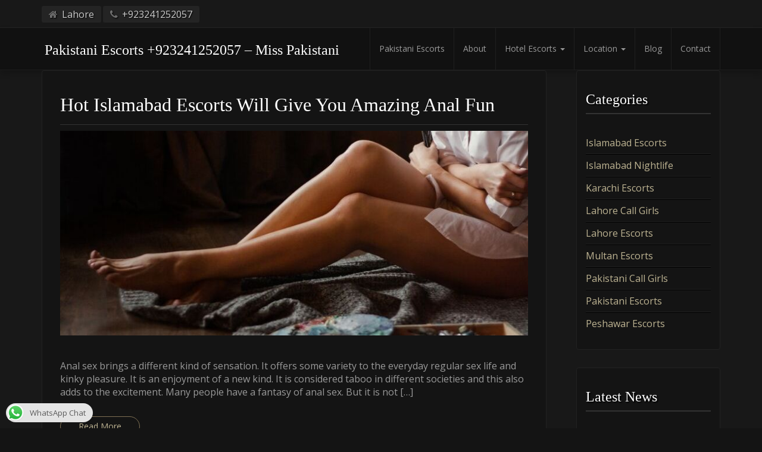

--- FILE ---
content_type: text/html; charset=UTF-8
request_url: https://www.misspakistani.com/tag/anal-escorts/
body_size: 12533
content:
<!doctype html>
<html lang="en-US">

<head>
    <meta charset="UTF-8">
    <meta http-equiv="X-UA-Compatible" content="IE=edge">
    <meta name="viewport" content="width=device-width, initial-scale=1, minimum-scale=1, maximum-scale=1">
    <meta name="author" content="glamorousthemes.com">
    <script src="https://oss.maxcdn.com/html5shiv/3.7.2/html5shiv.min.js"></script>
    <script src="https://oss.maxcdn.com/respond/1.4.2/respond.min.js"></script>
    <![endif]-->
        <link rel="pingback" href="https://www.misspakistani.com/xmlrpc.php">
		<link href='https://fonts.googleapis.com/css?family=Old+Standard+TT|Open+Sans:400,800|Playfair+Display:400,400italic|Alex+Brush' rel='stylesheet' type='text/css'>
        <style>
#wpadminbar #wp-admin-bar-wccp_free_top_button .ab-icon:before {
	content: "\f160";
	color: #02CA02;
	top: 3px;
}
#wpadminbar #wp-admin-bar-wccp_free_top_button .ab-icon {
	transform: rotate(45deg);
}
</style>
<meta name='robots' content='index, follow, max-image-preview:large, max-snippet:-1, max-video-preview:-1' />

	<!-- This site is optimized with the Yoast SEO plugin v26.5 - https://yoast.com/wordpress/plugins/seo/ -->
	<title>Anal escorts Archives - Pakistani Escorts +923241252057 - Miss Pakistani</title>
	<link rel="canonical" href="https://www.misspakistani.com/tag/anal-escorts/" />
	<meta property="og:locale" content="en_US" />
	<meta property="og:type" content="article" />
	<meta property="og:title" content="Anal escorts Archives - Pakistani Escorts +923241252057 - Miss Pakistani" />
	<meta property="og:url" content="https://www.misspakistani.com/tag/anal-escorts/" />
	<meta property="og:site_name" content="Pakistani Escorts +923241252057 - Miss Pakistani" />
	<meta name="twitter:card" content="summary_large_image" />
	<script type="application/ld+json" class="yoast-schema-graph">{"@context":"https://schema.org","@graph":[{"@type":"CollectionPage","@id":"https://www.misspakistani.com/tag/anal-escorts/","url":"https://www.misspakistani.com/tag/anal-escorts/","name":"Anal escorts Archives - Pakistani Escorts +923241252057 - Miss Pakistani","isPartOf":{"@id":"https://www.misspakistani.com/#website"},"primaryImageOfPage":{"@id":"https://www.misspakistani.com/tag/anal-escorts/#primaryimage"},"image":{"@id":"https://www.misspakistani.com/tag/anal-escorts/#primaryimage"},"thumbnailUrl":"https://www.misspakistani.com/wp-content/uploads/2019/09/MissPakistani-3.jpg","breadcrumb":{"@id":"https://www.misspakistani.com/tag/anal-escorts/#breadcrumb"},"inLanguage":"en-US"},{"@type":"ImageObject","inLanguage":"en-US","@id":"https://www.misspakistani.com/tag/anal-escorts/#primaryimage","url":"https://www.misspakistani.com/wp-content/uploads/2019/09/MissPakistani-3.jpg","contentUrl":"https://www.misspakistani.com/wp-content/uploads/2019/09/MissPakistani-3.jpg","width":800,"height":350},{"@type":"BreadcrumbList","@id":"https://www.misspakistani.com/tag/anal-escorts/#breadcrumb","itemListElement":[{"@type":"ListItem","position":1,"name":"Home","item":"https://www.misspakistani.com/"},{"@type":"ListItem","position":2,"name":"Anal escorts"}]},{"@type":"WebSite","@id":"https://www.misspakistani.com/#website","url":"https://www.misspakistani.com/","name":"Pakistani Escorts +923241252057 - Miss Pakistani","description":"Lahore Escorts | Celebrity Escorts in Lahore","potentialAction":[{"@type":"SearchAction","target":{"@type":"EntryPoint","urlTemplate":"https://www.misspakistani.com/?s={search_term_string}"},"query-input":{"@type":"PropertyValueSpecification","valueRequired":true,"valueName":"search_term_string"}}],"inLanguage":"en-US"}]}</script>
	<!-- / Yoast SEO plugin. -->


<link rel='dns-prefetch' href='//ajax.googleapis.com' />
<link rel='dns-prefetch' href='//cdn.jsdelivr.net' />
<link rel='dns-prefetch' href='//cdnjs.cloudflare.com' />
<link rel="alternate" type="application/rss+xml" title="Pakistani Escorts +923241252057 - Miss Pakistani &raquo; Feed" href="https://www.misspakistani.com/feed/" />
<link rel="alternate" type="application/rss+xml" title="Pakistani Escorts +923241252057 - Miss Pakistani &raquo; Comments Feed" href="https://www.misspakistani.com/comments/feed/" />
<link rel="alternate" type="application/rss+xml" title="Pakistani Escorts +923241252057 - Miss Pakistani &raquo; Anal escorts Tag Feed" href="https://www.misspakistani.com/tag/anal-escorts/feed/" />
<style id='wp-img-auto-sizes-contain-inline-css' type='text/css'>
img:is([sizes=auto i],[sizes^="auto," i]){contain-intrinsic-size:3000px 1500px}
/*# sourceURL=wp-img-auto-sizes-contain-inline-css */
</style>
<style id='wp-emoji-styles-inline-css' type='text/css'>

	img.wp-smiley, img.emoji {
		display: inline !important;
		border: none !important;
		box-shadow: none !important;
		height: 1em !important;
		width: 1em !important;
		margin: 0 0.07em !important;
		vertical-align: -0.1em !important;
		background: none !important;
		padding: 0 !important;
	}
/*# sourceURL=wp-emoji-styles-inline-css */
</style>
<link rel='stylesheet' id='wp-block-library-css' href='https://www.misspakistani.com/wp-includes/css/dist/block-library/style.min.css?ver=6.9' type='text/css' media='all' />
<style id='global-styles-inline-css' type='text/css'>
:root{--wp--preset--aspect-ratio--square: 1;--wp--preset--aspect-ratio--4-3: 4/3;--wp--preset--aspect-ratio--3-4: 3/4;--wp--preset--aspect-ratio--3-2: 3/2;--wp--preset--aspect-ratio--2-3: 2/3;--wp--preset--aspect-ratio--16-9: 16/9;--wp--preset--aspect-ratio--9-16: 9/16;--wp--preset--color--black: #000000;--wp--preset--color--cyan-bluish-gray: #abb8c3;--wp--preset--color--white: #ffffff;--wp--preset--color--pale-pink: #f78da7;--wp--preset--color--vivid-red: #cf2e2e;--wp--preset--color--luminous-vivid-orange: #ff6900;--wp--preset--color--luminous-vivid-amber: #fcb900;--wp--preset--color--light-green-cyan: #7bdcb5;--wp--preset--color--vivid-green-cyan: #00d084;--wp--preset--color--pale-cyan-blue: #8ed1fc;--wp--preset--color--vivid-cyan-blue: #0693e3;--wp--preset--color--vivid-purple: #9b51e0;--wp--preset--gradient--vivid-cyan-blue-to-vivid-purple: linear-gradient(135deg,rgb(6,147,227) 0%,rgb(155,81,224) 100%);--wp--preset--gradient--light-green-cyan-to-vivid-green-cyan: linear-gradient(135deg,rgb(122,220,180) 0%,rgb(0,208,130) 100%);--wp--preset--gradient--luminous-vivid-amber-to-luminous-vivid-orange: linear-gradient(135deg,rgb(252,185,0) 0%,rgb(255,105,0) 100%);--wp--preset--gradient--luminous-vivid-orange-to-vivid-red: linear-gradient(135deg,rgb(255,105,0) 0%,rgb(207,46,46) 100%);--wp--preset--gradient--very-light-gray-to-cyan-bluish-gray: linear-gradient(135deg,rgb(238,238,238) 0%,rgb(169,184,195) 100%);--wp--preset--gradient--cool-to-warm-spectrum: linear-gradient(135deg,rgb(74,234,220) 0%,rgb(151,120,209) 20%,rgb(207,42,186) 40%,rgb(238,44,130) 60%,rgb(251,105,98) 80%,rgb(254,248,76) 100%);--wp--preset--gradient--blush-light-purple: linear-gradient(135deg,rgb(255,206,236) 0%,rgb(152,150,240) 100%);--wp--preset--gradient--blush-bordeaux: linear-gradient(135deg,rgb(254,205,165) 0%,rgb(254,45,45) 50%,rgb(107,0,62) 100%);--wp--preset--gradient--luminous-dusk: linear-gradient(135deg,rgb(255,203,112) 0%,rgb(199,81,192) 50%,rgb(65,88,208) 100%);--wp--preset--gradient--pale-ocean: linear-gradient(135deg,rgb(255,245,203) 0%,rgb(182,227,212) 50%,rgb(51,167,181) 100%);--wp--preset--gradient--electric-grass: linear-gradient(135deg,rgb(202,248,128) 0%,rgb(113,206,126) 100%);--wp--preset--gradient--midnight: linear-gradient(135deg,rgb(2,3,129) 0%,rgb(40,116,252) 100%);--wp--preset--font-size--small: 13px;--wp--preset--font-size--medium: 20px;--wp--preset--font-size--large: 36px;--wp--preset--font-size--x-large: 42px;--wp--preset--spacing--20: 0.44rem;--wp--preset--spacing--30: 0.67rem;--wp--preset--spacing--40: 1rem;--wp--preset--spacing--50: 1.5rem;--wp--preset--spacing--60: 2.25rem;--wp--preset--spacing--70: 3.38rem;--wp--preset--spacing--80: 5.06rem;--wp--preset--shadow--natural: 6px 6px 9px rgba(0, 0, 0, 0.2);--wp--preset--shadow--deep: 12px 12px 50px rgba(0, 0, 0, 0.4);--wp--preset--shadow--sharp: 6px 6px 0px rgba(0, 0, 0, 0.2);--wp--preset--shadow--outlined: 6px 6px 0px -3px rgb(255, 255, 255), 6px 6px rgb(0, 0, 0);--wp--preset--shadow--crisp: 6px 6px 0px rgb(0, 0, 0);}:where(.is-layout-flex){gap: 0.5em;}:where(.is-layout-grid){gap: 0.5em;}body .is-layout-flex{display: flex;}.is-layout-flex{flex-wrap: wrap;align-items: center;}.is-layout-flex > :is(*, div){margin: 0;}body .is-layout-grid{display: grid;}.is-layout-grid > :is(*, div){margin: 0;}:where(.wp-block-columns.is-layout-flex){gap: 2em;}:where(.wp-block-columns.is-layout-grid){gap: 2em;}:where(.wp-block-post-template.is-layout-flex){gap: 1.25em;}:where(.wp-block-post-template.is-layout-grid){gap: 1.25em;}.has-black-color{color: var(--wp--preset--color--black) !important;}.has-cyan-bluish-gray-color{color: var(--wp--preset--color--cyan-bluish-gray) !important;}.has-white-color{color: var(--wp--preset--color--white) !important;}.has-pale-pink-color{color: var(--wp--preset--color--pale-pink) !important;}.has-vivid-red-color{color: var(--wp--preset--color--vivid-red) !important;}.has-luminous-vivid-orange-color{color: var(--wp--preset--color--luminous-vivid-orange) !important;}.has-luminous-vivid-amber-color{color: var(--wp--preset--color--luminous-vivid-amber) !important;}.has-light-green-cyan-color{color: var(--wp--preset--color--light-green-cyan) !important;}.has-vivid-green-cyan-color{color: var(--wp--preset--color--vivid-green-cyan) !important;}.has-pale-cyan-blue-color{color: var(--wp--preset--color--pale-cyan-blue) !important;}.has-vivid-cyan-blue-color{color: var(--wp--preset--color--vivid-cyan-blue) !important;}.has-vivid-purple-color{color: var(--wp--preset--color--vivid-purple) !important;}.has-black-background-color{background-color: var(--wp--preset--color--black) !important;}.has-cyan-bluish-gray-background-color{background-color: var(--wp--preset--color--cyan-bluish-gray) !important;}.has-white-background-color{background-color: var(--wp--preset--color--white) !important;}.has-pale-pink-background-color{background-color: var(--wp--preset--color--pale-pink) !important;}.has-vivid-red-background-color{background-color: var(--wp--preset--color--vivid-red) !important;}.has-luminous-vivid-orange-background-color{background-color: var(--wp--preset--color--luminous-vivid-orange) !important;}.has-luminous-vivid-amber-background-color{background-color: var(--wp--preset--color--luminous-vivid-amber) !important;}.has-light-green-cyan-background-color{background-color: var(--wp--preset--color--light-green-cyan) !important;}.has-vivid-green-cyan-background-color{background-color: var(--wp--preset--color--vivid-green-cyan) !important;}.has-pale-cyan-blue-background-color{background-color: var(--wp--preset--color--pale-cyan-blue) !important;}.has-vivid-cyan-blue-background-color{background-color: var(--wp--preset--color--vivid-cyan-blue) !important;}.has-vivid-purple-background-color{background-color: var(--wp--preset--color--vivid-purple) !important;}.has-black-border-color{border-color: var(--wp--preset--color--black) !important;}.has-cyan-bluish-gray-border-color{border-color: var(--wp--preset--color--cyan-bluish-gray) !important;}.has-white-border-color{border-color: var(--wp--preset--color--white) !important;}.has-pale-pink-border-color{border-color: var(--wp--preset--color--pale-pink) !important;}.has-vivid-red-border-color{border-color: var(--wp--preset--color--vivid-red) !important;}.has-luminous-vivid-orange-border-color{border-color: var(--wp--preset--color--luminous-vivid-orange) !important;}.has-luminous-vivid-amber-border-color{border-color: var(--wp--preset--color--luminous-vivid-amber) !important;}.has-light-green-cyan-border-color{border-color: var(--wp--preset--color--light-green-cyan) !important;}.has-vivid-green-cyan-border-color{border-color: var(--wp--preset--color--vivid-green-cyan) !important;}.has-pale-cyan-blue-border-color{border-color: var(--wp--preset--color--pale-cyan-blue) !important;}.has-vivid-cyan-blue-border-color{border-color: var(--wp--preset--color--vivid-cyan-blue) !important;}.has-vivid-purple-border-color{border-color: var(--wp--preset--color--vivid-purple) !important;}.has-vivid-cyan-blue-to-vivid-purple-gradient-background{background: var(--wp--preset--gradient--vivid-cyan-blue-to-vivid-purple) !important;}.has-light-green-cyan-to-vivid-green-cyan-gradient-background{background: var(--wp--preset--gradient--light-green-cyan-to-vivid-green-cyan) !important;}.has-luminous-vivid-amber-to-luminous-vivid-orange-gradient-background{background: var(--wp--preset--gradient--luminous-vivid-amber-to-luminous-vivid-orange) !important;}.has-luminous-vivid-orange-to-vivid-red-gradient-background{background: var(--wp--preset--gradient--luminous-vivid-orange-to-vivid-red) !important;}.has-very-light-gray-to-cyan-bluish-gray-gradient-background{background: var(--wp--preset--gradient--very-light-gray-to-cyan-bluish-gray) !important;}.has-cool-to-warm-spectrum-gradient-background{background: var(--wp--preset--gradient--cool-to-warm-spectrum) !important;}.has-blush-light-purple-gradient-background{background: var(--wp--preset--gradient--blush-light-purple) !important;}.has-blush-bordeaux-gradient-background{background: var(--wp--preset--gradient--blush-bordeaux) !important;}.has-luminous-dusk-gradient-background{background: var(--wp--preset--gradient--luminous-dusk) !important;}.has-pale-ocean-gradient-background{background: var(--wp--preset--gradient--pale-ocean) !important;}.has-electric-grass-gradient-background{background: var(--wp--preset--gradient--electric-grass) !important;}.has-midnight-gradient-background{background: var(--wp--preset--gradient--midnight) !important;}.has-small-font-size{font-size: var(--wp--preset--font-size--small) !important;}.has-medium-font-size{font-size: var(--wp--preset--font-size--medium) !important;}.has-large-font-size{font-size: var(--wp--preset--font-size--large) !important;}.has-x-large-font-size{font-size: var(--wp--preset--font-size--x-large) !important;}
/*# sourceURL=global-styles-inline-css */
</style>

<style id='classic-theme-styles-inline-css' type='text/css'>
/*! This file is auto-generated */
.wp-block-button__link{color:#fff;background-color:#32373c;border-radius:9999px;box-shadow:none;text-decoration:none;padding:calc(.667em + 2px) calc(1.333em + 2px);font-size:1.125em}.wp-block-file__button{background:#32373c;color:#fff;text-decoration:none}
/*# sourceURL=/wp-includes/css/classic-themes.min.css */
</style>
<link rel='stylesheet' id='ccw_main_css-css' href='https://www.misspakistani.com/wp-content/plugins/click-to-chat-for-whatsapp/prev/assets/css/mainstyles.css?ver=4.33' type='text/css' media='all' />
<link rel='stylesheet' id='spiffycal-styles-css' href='https://www.misspakistani.com/wp-content/plugins/spiffy-calendar/styles/default.css?ver=1763620072' type='text/css' media='all' />
<link rel='stylesheet' id='spiffycal_editor_styles-css' href='https://www.misspakistani.com/wp-content/plugins/spiffy-calendar/styles/editor.css?ver=1763620072' type='text/css' media='all' />
<link rel='stylesheet' id='slickcss-css' href='https://www.misspakistani.com/wp-content/themes/agencyblax/assets/plugins/slick/slick.css' type='text/css' media='all' />
<link rel='stylesheet' id='slickthemecss-css' href='https://www.misspakistani.com/wp-content/themes/agencyblax/assets/plugins/slick/slick-theme.css' type='text/css' media='all' />
<link rel='stylesheet' id='swipercss-css' href='https://www.misspakistani.com/wp-content/themes/agencyblax/assets/plugins/swiper/swiper.min.css' type='text/css' media='all' />
<link rel='stylesheet' id='tosruscss-css' href='https://www.misspakistani.com/wp-content/themes/agencyblax/assets/plugins/tosrus/jquery.tosrus.all.css' type='text/css' media='all' />
<link rel='stylesheet' id='bootstrap-css' href='https://www.misspakistani.com/wp-content/themes/agencyblax/bootstrap/css/bootstrap.min.css' type='text/css' media='all' />
<link rel='stylesheet' id='fontawesome-css' href='https://cdnjs.cloudflare.com/ajax/libs/font-awesome/4.5.0/css/font-awesome.min.css' type='text/css' media='all' />
<link rel='stylesheet' id='style-css' href='https://www.misspakistani.com/wp-content/themes/agencyblax/style.css' type='text/css' media='all' />
<link rel='stylesheet' id='call-now-button-modern-style-css' href='https://www.misspakistani.com/wp-content/plugins/call-now-button/resources/style/modern.css?ver=1.5.5' type='text/css' media='all' />
<script type="text/javascript" src="https://www.misspakistani.com/wp-content/themes/agencyblax/assets/js/jquery.min.js" id="jquery-js"></script>
<script type="text/javascript" src="https://www.misspakistani.com/wp-content/themes/agencyblax/assets/js/rate.js?ver=6.9" id="rate-js"></script>
<link rel="https://api.w.org/" href="https://www.misspakistani.com/wp-json/" /><link rel="alternate" title="JSON" type="application/json" href="https://www.misspakistani.com/wp-json/wp/v2/tags/106" /><link rel="EditURI" type="application/rsd+xml" title="RSD" href="https://www.misspakistani.com/xmlrpc.php?rsd" />
<meta name="generator" content="WordPress 6.9" />
<script id="wpcp_disable_selection" type="text/javascript">
var image_save_msg='You are not allowed to save images!';
	var no_menu_msg='Context Menu disabled!';
	var smessage = "Content is protected !!";

function disableEnterKey(e)
{
	var elemtype = e.target.tagName;
	
	elemtype = elemtype.toUpperCase();
	
	if (elemtype == "TEXT" || elemtype == "TEXTAREA" || elemtype == "INPUT" || elemtype == "PASSWORD" || elemtype == "SELECT" || elemtype == "OPTION" || elemtype == "EMBED")
	{
		elemtype = 'TEXT';
	}
	
	if (e.ctrlKey){
     var key;
     if(window.event)
          key = window.event.keyCode;     //IE
     else
          key = e.which;     //firefox (97)
    //if (key != 17) alert(key);
     if (elemtype!= 'TEXT' && (key == 97 || key == 65 || key == 67 || key == 99 || key == 88 || key == 120 || key == 26 || key == 85  || key == 86 || key == 83 || key == 43 || key == 73))
     {
		if(wccp_free_iscontenteditable(e)) return true;
		show_wpcp_message('You are not allowed to copy content or view source');
		return false;
     }else
     	return true;
     }
}


/*For contenteditable tags*/
function wccp_free_iscontenteditable(e)
{
	var e = e || window.event; // also there is no e.target property in IE. instead IE uses window.event.srcElement
  	
	var target = e.target || e.srcElement;

	var elemtype = e.target.nodeName;
	
	elemtype = elemtype.toUpperCase();
	
	var iscontenteditable = "false";
		
	if(typeof target.getAttribute!="undefined" ) iscontenteditable = target.getAttribute("contenteditable"); // Return true or false as string
	
	var iscontenteditable2 = false;
	
	if(typeof target.isContentEditable!="undefined" ) iscontenteditable2 = target.isContentEditable; // Return true or false as boolean

	if(target.parentElement.isContentEditable) iscontenteditable2 = true;
	
	if (iscontenteditable == "true" || iscontenteditable2 == true)
	{
		if(typeof target.style!="undefined" ) target.style.cursor = "text";
		
		return true;
	}
}

////////////////////////////////////
function disable_copy(e)
{	
	var e = e || window.event; // also there is no e.target property in IE. instead IE uses window.event.srcElement
	
	var elemtype = e.target.tagName;
	
	elemtype = elemtype.toUpperCase();
	
	if (elemtype == "TEXT" || elemtype == "TEXTAREA" || elemtype == "INPUT" || elemtype == "PASSWORD" || elemtype == "SELECT" || elemtype == "OPTION" || elemtype == "EMBED")
	{
		elemtype = 'TEXT';
	}
	
	if(wccp_free_iscontenteditable(e)) return true;
	
	var isSafari = /Safari/.test(navigator.userAgent) && /Apple Computer/.test(navigator.vendor);
	
	var checker_IMG = '';
	if (elemtype == "IMG" && checker_IMG == 'checked' && e.detail >= 2) {show_wpcp_message(alertMsg_IMG);return false;}
	if (elemtype != "TEXT")
	{
		if (smessage !== "" && e.detail == 2)
			show_wpcp_message(smessage);
		
		if (isSafari)
			return true;
		else
			return false;
	}	
}

//////////////////////////////////////////
function disable_copy_ie()
{
	var e = e || window.event;
	var elemtype = window.event.srcElement.nodeName;
	elemtype = elemtype.toUpperCase();
	if(wccp_free_iscontenteditable(e)) return true;
	if (elemtype == "IMG") {show_wpcp_message(alertMsg_IMG);return false;}
	if (elemtype != "TEXT" && elemtype != "TEXTAREA" && elemtype != "INPUT" && elemtype != "PASSWORD" && elemtype != "SELECT" && elemtype != "OPTION" && elemtype != "EMBED")
	{
		return false;
	}
}	
function reEnable()
{
	return true;
}
document.onkeydown = disableEnterKey;
document.onselectstart = disable_copy_ie;
if(navigator.userAgent.indexOf('MSIE')==-1)
{
	document.onmousedown = disable_copy;
	document.onclick = reEnable;
}
function disableSelection(target)
{
    //For IE This code will work
    if (typeof target.onselectstart!="undefined")
    target.onselectstart = disable_copy_ie;
    
    //For Firefox This code will work
    else if (typeof target.style.MozUserSelect!="undefined")
    {target.style.MozUserSelect="none";}
    
    //All other  (ie: Opera) This code will work
    else
    target.onmousedown=function(){return false}
    target.style.cursor = "default";
}
//Calling the JS function directly just after body load
window.onload = function(){disableSelection(document.body);};

//////////////////special for safari Start////////////////
var onlongtouch;
var timer;
var touchduration = 1000; //length of time we want the user to touch before we do something

var elemtype = "";
function touchstart(e) {
	var e = e || window.event;
  // also there is no e.target property in IE.
  // instead IE uses window.event.srcElement
  	var target = e.target || e.srcElement;
	
	elemtype = window.event.srcElement.nodeName;
	
	elemtype = elemtype.toUpperCase();
	
	if(!wccp_pro_is_passive()) e.preventDefault();
	if (!timer) {
		timer = setTimeout(onlongtouch, touchduration);
	}
}

function touchend() {
    //stops short touches from firing the event
    if (timer) {
        clearTimeout(timer);
        timer = null;
    }
	onlongtouch();
}

onlongtouch = function(e) { //this will clear the current selection if anything selected
	
	if (elemtype != "TEXT" && elemtype != "TEXTAREA" && elemtype != "INPUT" && elemtype != "PASSWORD" && elemtype != "SELECT" && elemtype != "EMBED" && elemtype != "OPTION")	
	{
		if (window.getSelection) {
			if (window.getSelection().empty) {  // Chrome
			window.getSelection().empty();
			} else if (window.getSelection().removeAllRanges) {  // Firefox
			window.getSelection().removeAllRanges();
			}
		} else if (document.selection) {  // IE?
			document.selection.empty();
		}
		return false;
	}
};

document.addEventListener("DOMContentLoaded", function(event) { 
    window.addEventListener("touchstart", touchstart, false);
    window.addEventListener("touchend", touchend, false);
});

function wccp_pro_is_passive() {

  var cold = false,
  hike = function() {};

  try {
	  const object1 = {};
  var aid = Object.defineProperty(object1, 'passive', {
  get() {cold = true}
  });
  window.addEventListener('test', hike, aid);
  window.removeEventListener('test', hike, aid);
  } catch (e) {}

  return cold;
}
/*special for safari End*/
</script>
<script id="wpcp_disable_Right_Click" type="text/javascript">
document.ondragstart = function() { return false;}
	function nocontext(e) {
	   return false;
	}
	document.oncontextmenu = nocontext;
</script>
<style>
.unselectable
{
-moz-user-select:none;
-webkit-user-select:none;
cursor: default;
}
html
{
-webkit-touch-callout: none;
-webkit-user-select: none;
-khtml-user-select: none;
-moz-user-select: none;
-ms-user-select: none;
user-select: none;
-webkit-tap-highlight-color: rgba(0,0,0,0);
}
</style>
<script id="wpcp_css_disable_selection" type="text/javascript">
var e = document.getElementsByTagName('body')[0];
if(e)
{
	e.setAttribute('unselectable',"on");
}
</script>
<style>/* CSS added by WP Meta and Date Remover*/.entry-meta {display:none !important;}
	.home .entry-meta { display: none; }
	.entry-footer {display:none !important;}
	.home .entry-footer { display: none; }</style><script>
window.addEventListener("load", function(){
	var load_screen = document.getElementById("load_screen");
	document.body.removeChild(load_screen);
});
</script>











    </head>
    <body class="archive tag tag-anal-escorts tag-106 wp-theme-agencyblax unselectable" onunload="">
	
	<div id="load_screen"><div class="ploading"></div></div>
	
        <div class="site-container">

<!-- ----------- Topbar Location and phone -->


	<div id="top-bar"><div class="container">
<div class="row">	
<div class="col-sm-12 col-sm-6 mocenter">	
<span class="top-bar-home"><i class="fa fa-home"></i> Lahore</span><span class="top-bar-phone"><i class="fa fa-phone"></i> +923241252057</span>
</div>

<!-- -----------  Social Links in Topbar -->

<!-- -----------  Social Links in Topbar -->
</div>

</div>

</div>
  
		<nav class="navbar navbar-default" role="navigation">
                <div class="container full-on-mobile">
				
                    <div class="navbar-header">
                       
                        <a class="main-logo" href="https://www.misspakistani.com">
	<h1 class="thesite-title">Pakistani Escorts +923241252057 &#8211; Miss Pakistani</h1>                         </a>
                    </div>
					 <button type="button" class="navbar-toggle" data-toggle="collapse" data-target="#bs-example-navbar-collapse-1">
                            <span class="sr-only">Toggle navigation</span>
                            
							
							<span class="icon-bar"></span>
                            <span class="icon-bar"></span>
                            <span class="icon-bar"></span>
                        </button>
                    <div class="collapse navbar-collapse" id="bs-example-navbar-collapse-1">
                        <ul id="menu-main-menu" class="nav navbar-nav navbar-right"><li id="menu-item-1619" class="menu-item menu-item-type-post_type menu-item-object-page menu-item-home menu-item-1619"><a title="Pakistani Escorts" href="https://www.misspakistani.com/">Pakistani Escorts</a></li>
<li id="menu-item-1777" class="menu-item menu-item-type-post_type menu-item-object-page menu-item-1777"><a title="About" href="https://www.misspakistani.com/about/">About</a></li>
<li id="menu-item-2206" class="menu-item menu-item-type-custom menu-item-object-custom menu-item-has-children menu-item-2206 dropdown"><a title="Hotel Escorts" href="#" data-toggle="dropdown" class="dropdown-toggle" aria-haspopup="true">Hotel Escorts <span class="caret"></span></a>
<ul role="menu" class=" dropdown-menu">
	<li id="menu-item-2208" class="menu-item menu-item-type-post_type menu-item-object-page menu-item-2208"><a title="Escorts in Lahore Palace Hotel Lahore" href="https://www.misspakistani.com/escorts-in-lahore-palace-hotel-lahore/">Escorts in Lahore Palace Hotel Lahore</a></li>
	<li id="menu-item-2209" class="menu-item menu-item-type-post_type menu-item-object-page menu-item-2209"><a title="Escorts in Avari Express Gulberg Lahore" href="https://www.misspakistani.com/escorts-in-avari-express-gulberg-lahore/">Escorts in Avari Express Gulberg Lahore</a></li>
	<li id="menu-item-2210" class="menu-item menu-item-type-post_type menu-item-object-page menu-item-2210"><a title="Escorts in Pearl Continental Hotel Lahore" href="https://www.misspakistani.com/escorts-in-pearl-continental-hotel-lahore/">Escorts in Pearl Continental Hotel Lahore</a></li>
	<li id="menu-item-2207" class="menu-item menu-item-type-post_type menu-item-object-page menu-item-2207"><a title="Escorts in Grand Etihad Boutique Hotel, Gulberg Lahore" href="https://www.misspakistani.com/escorts-in-grand-etihad-boutique-hotel-gulberg-lahore/">Escorts in Grand Etihad Boutique Hotel, Gulberg Lahore</a></li>
</ul>
</li>
<li id="menu-item-2036" class="menu-item menu-item-type-custom menu-item-object-custom menu-item-has-children menu-item-2036 dropdown"><a title="Location" href="#" data-toggle="dropdown" class="dropdown-toggle" aria-haspopup="true">Location <span class="caret"></span></a>
<ul role="menu" class=" dropdown-menu">
	<li id="menu-item-1776" class="menu-item menu-item-type-post_type menu-item-object-page menu-item-1776"><a title="Islamabad Escorts" href="https://www.misspakistani.com/islamabad-escorts/">Islamabad Escorts</a></li>
	<li id="menu-item-1774" class="menu-item menu-item-type-post_type menu-item-object-page menu-item-1774"><a title="Lahore Escorts" href="https://www.misspakistani.com/lahore-escorts/">Lahore Escorts</a></li>
	<li id="menu-item-1775" class="menu-item menu-item-type-post_type menu-item-object-page menu-item-1775"><a title="Karachi Escorts" href="https://www.misspakistani.com/karachi-escorts/">Karachi Escorts</a></li>
	<li id="menu-item-1862" class="menu-item menu-item-type-post_type menu-item-object-page menu-item-1862"><a title="Murree Escorts " href="https://www.misspakistani.com/murree-escorts/">Murree Escorts </a></li>
	<li id="menu-item-2041" class="menu-item menu-item-type-post_type menu-item-object-page menu-item-2041"><a title="Bahawalpur Escorts" href="https://www.misspakistani.com/bahawalpur-escorts/">Bahawalpur Escorts</a></li>
	<li id="menu-item-2037" class="menu-item menu-item-type-post_type menu-item-object-page menu-item-2037"><a title="Call Girls in Peshawar" href="https://www.misspakistani.com/call-girls-peshawar/">Call Girls in Peshawar</a></li>
	<li id="menu-item-2038" class="menu-item menu-item-type-post_type menu-item-object-page menu-item-2038"><a title="Call Girls in Faisalabad" href="https://www.misspakistani.com/call-girls-faisalabad/">Call Girls in Faisalabad</a></li>
	<li id="menu-item-2042" class="menu-item menu-item-type-post_type menu-item-object-page menu-item-2042"><a title="Sex in Lahore" href="https://www.misspakistani.com/sex-in-lahore/">Sex in Lahore</a></li>
	<li id="menu-item-2039" class="menu-item menu-item-type-post_type menu-item-object-page menu-item-2039"><a title="Call Girls in Multan" href="https://www.misspakistani.com/multan-call-girls/">Call Girls in Multan</a></li>
	<li id="menu-item-2040" class="menu-item menu-item-type-post_type menu-item-object-page menu-item-2040"><a title="Rawalpindi Escorts" href="https://www.misspakistani.com/rawalpindi-escorts/">Rawalpindi Escorts</a></li>
</ul>
</li>
<li id="menu-item-1832" class="menu-item menu-item-type-post_type menu-item-object-page current_page_parent menu-item-1832"><a title="Blog" href="https://www.misspakistani.com/blog/">Blog</a></li>
<li id="menu-item-1773" class="menu-item menu-item-type-post_type menu-item-object-page menu-item-1773"><a title="Contact" href="https://www.misspakistani.com/contact/">Contact</a></li>
</ul>                    </div>
                </div>
            </nav>
		<div id="menu">
		<nav class="navbar navbar-default scroller " role="navigation">                <div class="container">
				
                    <div class="navbar-header">
                        <button type="button" class="navbar-toggle" data-toggle="collapse" data-target="#bs-example-navbar-collapse-1">
                            <span class="sr-only">Toggle navigation scroller</span>
                            <span class="icon-bar"></span>
                            <span class="icon-bar"></span>
                            <span class="icon-bar"></span>
                        </button>
                        <a class="" href="https://www.misspakistani.com">
	<h1 class="thesite-title">Pakistani Escorts +923241252057 &#8211; Miss Pakistani</h1>                         </a>
                    </div>
                    <div class="collapse navbar-collapse" id="bs-example-navbar-collapse-1">
                        <ul id="menu-main-menu-1" class="nav navbar-nav navbar-right"><li class="menu-item menu-item-type-post_type menu-item-object-page menu-item-home menu-item-1619"><a title="Pakistani Escorts" href="https://www.misspakistani.com/">Pakistani Escorts</a></li>
<li class="menu-item menu-item-type-post_type menu-item-object-page menu-item-1777"><a title="About" href="https://www.misspakistani.com/about/">About</a></li>
<li class="menu-item menu-item-type-custom menu-item-object-custom menu-item-has-children menu-item-2206 dropdown"><a title="Hotel Escorts" href="#" data-toggle="dropdown" class="dropdown-toggle" aria-haspopup="true">Hotel Escorts <span class="caret"></span></a>
<ul role="menu" class=" dropdown-menu">
	<li class="menu-item menu-item-type-post_type menu-item-object-page menu-item-2208"><a title="Escorts in Lahore Palace Hotel Lahore" href="https://www.misspakistani.com/escorts-in-lahore-palace-hotel-lahore/">Escorts in Lahore Palace Hotel Lahore</a></li>
	<li class="menu-item menu-item-type-post_type menu-item-object-page menu-item-2209"><a title="Escorts in Avari Express Gulberg Lahore" href="https://www.misspakistani.com/escorts-in-avari-express-gulberg-lahore/">Escorts in Avari Express Gulberg Lahore</a></li>
	<li class="menu-item menu-item-type-post_type menu-item-object-page menu-item-2210"><a title="Escorts in Pearl Continental Hotel Lahore" href="https://www.misspakistani.com/escorts-in-pearl-continental-hotel-lahore/">Escorts in Pearl Continental Hotel Lahore</a></li>
	<li class="menu-item menu-item-type-post_type menu-item-object-page menu-item-2207"><a title="Escorts in Grand Etihad Boutique Hotel, Gulberg Lahore" href="https://www.misspakistani.com/escorts-in-grand-etihad-boutique-hotel-gulberg-lahore/">Escorts in Grand Etihad Boutique Hotel, Gulberg Lahore</a></li>
</ul>
</li>
<li class="menu-item menu-item-type-custom menu-item-object-custom menu-item-has-children menu-item-2036 dropdown"><a title="Location" href="#" data-toggle="dropdown" class="dropdown-toggle" aria-haspopup="true">Location <span class="caret"></span></a>
<ul role="menu" class=" dropdown-menu">
	<li class="menu-item menu-item-type-post_type menu-item-object-page menu-item-1776"><a title="Islamabad Escorts" href="https://www.misspakistani.com/islamabad-escorts/">Islamabad Escorts</a></li>
	<li class="menu-item menu-item-type-post_type menu-item-object-page menu-item-1774"><a title="Lahore Escorts" href="https://www.misspakistani.com/lahore-escorts/">Lahore Escorts</a></li>
	<li class="menu-item menu-item-type-post_type menu-item-object-page menu-item-1775"><a title="Karachi Escorts" href="https://www.misspakistani.com/karachi-escorts/">Karachi Escorts</a></li>
	<li class="menu-item menu-item-type-post_type menu-item-object-page menu-item-1862"><a title="Murree Escorts " href="https://www.misspakistani.com/murree-escorts/">Murree Escorts </a></li>
	<li class="menu-item menu-item-type-post_type menu-item-object-page menu-item-2041"><a title="Bahawalpur Escorts" href="https://www.misspakistani.com/bahawalpur-escorts/">Bahawalpur Escorts</a></li>
	<li class="menu-item menu-item-type-post_type menu-item-object-page menu-item-2037"><a title="Call Girls in Peshawar" href="https://www.misspakistani.com/call-girls-peshawar/">Call Girls in Peshawar</a></li>
	<li class="menu-item menu-item-type-post_type menu-item-object-page menu-item-2038"><a title="Call Girls in Faisalabad" href="https://www.misspakistani.com/call-girls-faisalabad/">Call Girls in Faisalabad</a></li>
	<li class="menu-item menu-item-type-post_type menu-item-object-page menu-item-2042"><a title="Sex in Lahore" href="https://www.misspakistani.com/sex-in-lahore/">Sex in Lahore</a></li>
	<li class="menu-item menu-item-type-post_type menu-item-object-page menu-item-2039"><a title="Call Girls in Multan" href="https://www.misspakistani.com/multan-call-girls/">Call Girls in Multan</a></li>
	<li class="menu-item menu-item-type-post_type menu-item-object-page menu-item-2040"><a title="Rawalpindi Escorts" href="https://www.misspakistani.com/rawalpindi-escorts/">Rawalpindi Escorts</a></li>
</ul>
</li>
<li class="menu-item menu-item-type-post_type menu-item-object-page current_page_parent menu-item-1832"><a title="Blog" href="https://www.misspakistani.com/blog/">Blog</a></li>
<li class="menu-item menu-item-type-post_type menu-item-object-page menu-item-1773"><a title="Contact" href="https://www.misspakistani.com/contact/">Contact</a></li>
</ul>                    </div>
                </div>
            </nav>
			</div>
            
            <main class="site-inner">

<section class="">
    <div class="container">
        <div class="row">
            <div class="col-sm-9 col-md-9">
                                                            <div class="blog-articles">
    <article class="article post-2141 post type-post status-publish format-standard has-post-thumbnail hentry category-islamabad-escorts tag-anal-escorts tag-call-girls-in-islamabad tag-escort-services tag-escorts tag-islamabad tag-islamabad-escorts" id="post-2141">
        <a href="https://www.misspakistani.com/hot-islamabad-escorts-amazing-anal-fun/" class=""><h2 class="entry-title blog-title">Hot Islamabad Escorts Will Give You Amazing Anal Fun</h2></a>
        
        
        <a href="https://www.misspakistani.com/hot-islamabad-escorts-amazing-anal-fun/">
            <img width="800" height="350" src="https://www.misspakistani.com/wp-content/uploads/2019/09/MissPakistani-3.jpg" class="attachment-post-thumbnail size-post-thumbnail wp-post-image" alt="" decoding="async" fetchpriority="high" srcset="https://www.misspakistani.com/wp-content/uploads/2019/09/MissPakistani-3.jpg 800w, https://www.misspakistani.com/wp-content/uploads/2019/09/MissPakistani-3-300x131.jpg 300w, https://www.misspakistani.com/wp-content/uploads/2019/09/MissPakistani-3-768x336.jpg 768w" sizes="(max-width: 800px) 100vw, 800px" />        </a>
        <div class="">
            <p class=""><p>Anal sex brings a different kind of sensation. It offers some variety to the everyday regular sex life and kinky pleasure. It is an enjoyment of a new kind. It is considered taboo in different societies and this also adds to the excitement. Many people have a fantasy of anal sex. But it is not [&hellip;]</p>
</p>
        </div>
        <a href="https://www.misspakistani.com/hot-islamabad-escorts-amazing-anal-fun/" class="btn btn-default">
            Read More        </a>
		<hr>
		<p class="blog-title-meta">Filed in <a href="https://www.misspakistani.com/category/islamabad-escorts/" rel="category tag">Islamabad Escorts</a>  | Posted by <a href="https://www.misspakistani.com/author/mp708/">
                            </a> on <a href="https://www.misspakistani.com/2019/09/27/"><span></span></a></p>
    </article>
	</div>
                                                    <ul class="pager posts-navigation text-uppercase">
                                                        </ul>
            </div>
            <div class="col-md-3 col-sm-3">
                                    <aside id="main_sidebar">
                        <li id="categories-3" class="widget widget_categories"><h3 class="widgettitle">Categories</h3>
			<ul>
					<li class="cat-item cat-item-60"><a href="https://www.misspakistani.com/category/islamabad-escorts/">Islamabad Escorts</a>
</li>
	<li class="cat-item cat-item-73"><a href="https://www.misspakistani.com/category/islamabad-nightlife/">Islamabad Nightlife</a>
</li>
	<li class="cat-item cat-item-86"><a href="https://www.misspakistani.com/category/karachi-escorts/">Karachi Escorts</a>
</li>
	<li class="cat-item cat-item-116"><a href="https://www.misspakistani.com/category/lahore-call-girls/">Lahore Call Girls</a>
</li>
	<li class="cat-item cat-item-59"><a href="https://www.misspakistani.com/category/lahore-escorts/">Lahore Escorts</a>
</li>
	<li class="cat-item cat-item-61"><a href="https://www.misspakistani.com/category/multan-escorts/">Multan Escorts</a>
</li>
	<li class="cat-item cat-item-58"><a href="https://www.misspakistani.com/category/pakistani-call-girls/">Pakistani Call Girls</a>
</li>
	<li class="cat-item cat-item-54"><a href="https://www.misspakistani.com/category/pakistani-escorts/">Pakistani Escorts</a>
</li>
	<li class="cat-item cat-item-62"><a href="https://www.misspakistani.com/category/peshawar-escorts/">Peshawar Escorts</a>
</li>
			</ul>

			</li>
		<li id="recent-posts-3" class="widget widget_recent_entries">
		<h3 class="widgettitle">Latest News</h3>
		<ul>
											<li>
					<a href="https://www.misspakistani.com/where-to-find-high-profile-girls-for-sexual-fun-in-pakistan/">Where to Find High Profile Girls for Sexual Fun in Pakistan</a>
									</li>
											<li>
					<a href="https://www.misspakistani.com/which-hotel-in-lahore-is-best-for-being-physical-with-a-girlfriend/">Which Hotel in Lahore is best for being physical with a girlfriend?</a>
									</li>
											<li>
					<a href="https://www.misspakistani.com/night-life-in-pakistan-how-its-different-from-other-cultures/">Night Life in Pakistan: How it&#8217;s different from other cultures.</a>
									</li>
											<li>
					<a href="https://www.misspakistani.com/experience-passionate-love-naughty-pleasure-pakistan/">Experience Passionate Love and Naughty Pleasure in Pakistan</a>
									</li>
											<li>
					<a href="https://www.misspakistani.com/book-professional-massage-girls-erotic-pleasure/">How to Book Professional Massage Girls for Erotic Pleasure</a>
									</li>
											<li>
					<a href="https://www.misspakistani.com/new-beginning-sex-life-karachi-escorts/">Have a New Beginning of Your Sex Life with Karachi Escorts</a>
									</li>
											<li>
					<a href="https://www.misspakistani.com/hot-islamabad-escorts-amazing-anal-fun/">Hot Islamabad Escorts Will Give You Amazing Anal Fun</a>
									</li>
											<li>
					<a href="https://www.misspakistani.com/enjoy-awesome-time-pakistani-escorts/">How to Enjoy Awesome Time with Pakistani Escorts</a>
									</li>
					</ul>

		</li>                    </aside>
                            </div>
        </div>
    </div>
</section>                

            </main>
            <footer class="site-footer" id="footer">
                <div class="container">
                    <div class="row">
                                                                                                						
                    </div>
                </div>
				
            </footer>
        </div>        
<div class="bottom-footer">
<div class="container">
<div class="col-sm-12 col-md-6 foot-left">Copyright &copy; 2026 <a href="https://www.misspakistani.com" title="Pakistani Escorts +923241252057 &#8211; Miss Pakistani">Pakistani Escorts +923241252057 &#8211; Miss Pakistani</a></div>
<div class="col-sm-12 col-md-6 foot-right">
Design by <a href="http://www.misspakistani.com">MissPakistani.com</a></div>
</div>
</div>
	  <script type="speculationrules">
{"prefetch":[{"source":"document","where":{"and":[{"href_matches":"/*"},{"not":{"href_matches":["/wp-*.php","/wp-admin/*","/wp-content/uploads/*","/wp-content/*","/wp-content/plugins/*","/wp-content/themes/agencyblax/*","/*\\?(.+)"]}},{"not":{"selector_matches":"a[rel~=\"nofollow\"]"}},{"not":{"selector_matches":".no-prefetch, .no-prefetch a"}}]},"eagerness":"conservative"}]}
</script>
	<div id="wpcp-error-message" class="msgmsg-box-wpcp hideme"><span>error: </span>Content is protected !!</div>
	<script>
	var timeout_result;
	function show_wpcp_message(smessage)
	{
		if (smessage !== "")
			{
			var smessage_text = '<span>Alert: </span>'+smessage;
			document.getElementById("wpcp-error-message").innerHTML = smessage_text;
			document.getElementById("wpcp-error-message").className = "msgmsg-box-wpcp warning-wpcp showme";
			clearTimeout(timeout_result);
			timeout_result = setTimeout(hide_message, 3000);
			}
	}
	function hide_message()
	{
		document.getElementById("wpcp-error-message").className = "msgmsg-box-wpcp warning-wpcp hideme";
	}
	</script>
		<style>
	@media print {
	body * {display: none !important;}
		body:after {
		content: "You are not allowed to print preview this page, Thank you"; }
	}
	</style>
		<style type="text/css">
	#wpcp-error-message {
	    direction: ltr;
	    text-align: center;
	    transition: opacity 900ms ease 0s;
	    z-index: 99999999;
	}
	.hideme {
    	opacity:0;
    	visibility: hidden;
	}
	.showme {
    	opacity:1;
    	visibility: visible;
	}
	.msgmsg-box-wpcp {
		border:1px solid #f5aca6;
		border-radius: 10px;
		color: #555;
		font-family: Tahoma;
		font-size: 11px;
		margin: 10px;
		padding: 10px 36px;
		position: fixed;
		width: 255px;
		top: 50%;
  		left: 50%;
  		margin-top: -10px;
  		margin-left: -130px;
  		-webkit-box-shadow: 0px 0px 34px 2px rgba(242,191,191,1);
		-moz-box-shadow: 0px 0px 34px 2px rgba(242,191,191,1);
		box-shadow: 0px 0px 34px 2px rgba(242,191,191,1);
	}
	.msgmsg-box-wpcp span {
		font-weight:bold;
		text-transform:uppercase;
	}
		.warning-wpcp {
		background:#ffecec url('https://www.misspakistani.com/wp-content/plugins/wp-content-copy-protector/images/warning.png') no-repeat 10px 50%;
	}
    </style>
<!-- Click to Chat - prev - https://holithemes.com/plugins/click-to-chat/ v4.33 -->
<div class="ccw_plugin chatbot" style="bottom:10px; left:10px;">
    <div class="style4 animated no-animation ccw-no-hover-an">
        <a target="_blank" href="https://web.whatsapp.com/send?phone=+923241252057&#038;text=Hi,%20I%20got%20your%20number%20from%20Misspakistani%20Website" rel="noreferrer" class="nofocus">
            <div class="chip style-4 ccw-analytics" id="style-4" data-ccw="style-4" style="background-color: #e4e4e4; color: rgba(0, 0, 0, 0.6)">
                <img src="https://www.misspakistani.com/wp-content/plugins/click-to-chat-for-whatsapp/./new/inc/assets/img/whatsapp-logo-32x32.png"  class="ccw-analytics" id="s4-icon" data-ccw="style-4" alt="WhatsApp">
                WhatsApp Chat            </div>
        </a>
    </div>
</div><!-- Call Now Button 1.5.5 (https://callnowbutton.com) [renderer:modern]-->
<a  href="tel:+923241252057" id="callnowbutton" class="call-now-button  cnb-zoom-100  cnb-zindex-10  cnb-text  cnb-single cnb-right cnb-displaymode cnb-displaymode-mobile-only" style="background-image:url([data-uri]); background-color:#008A00;"><span>Call Now</span></a><script type="text/javascript" id="ccw_app-js-extra">
/* <![CDATA[ */
var ht_ccw_var = {"page_title":"Hot Islamabad Escorts Will Give You Amazing Anal Fun","google_analytics":"","ga_category":"","ga_action":"","ga_label":""};
//# sourceURL=ccw_app-js-extra
/* ]]> */
</script>
<script type="text/javascript" src="https://www.misspakistani.com/wp-content/plugins/click-to-chat-for-whatsapp/prev/assets/js/app.js?ver=4.33" id="ccw_app-js"></script>
<script type="text/javascript" id="custom-script-js-extra">
/* <![CDATA[ */
var wpdata = {"object_id":"106","site_url":"https://www.misspakistani.com"};
//# sourceURL=custom-script-js-extra
/* ]]> */
</script>
<script type="text/javascript" src="https://www.misspakistani.com/wp-content/plugins/wp-meta-and-date-remover/assets/js/inspector.js?ver=1.1" id="custom-script-js"></script>
<script type="text/javascript" src="https://www.misspakistani.com/wp-content/themes/agencyblax/assets/plugins/swiper/swiper.min.js" id="swiperjs-js"></script>
<script type="text/javascript" src="https://www.misspakistani.com/wp-content/themes/agencyblax/assets/plugins/slick/slick.js" id="slickjs-js"></script>
<script type="text/javascript" src="https://www.misspakistani.com/wp-content/themes/agencyblax/assets/js/jquery.fitvids.js?ver=1.0.0" id="prefix-fitvids-js"></script>
<script type="text/javascript" src="https://www.misspakistani.com/wp-content/themes/agencyblax/assets/plugins/slick/slick-init.js" id="slickinitjs-js"></script>
<script type="text/javascript" src="https://www.misspakistani.com/wp-content/themes/agencyblax/assets/plugins/swiper/swiper-init.js" id="swiperinitjs-js"></script>
<script type="text/javascript" src="https://www.misspakistani.com/wp-content/themes/agencyblax/assets/plugins/tosrus/tosrus-init.js" id="tosrusinitjs-js"></script>
<script type="text/javascript" src="https://www.misspakistani.com/wp-content/themes/agencyblax/bootstrap/js/bootstrap.min.js" id="bootstrap-js"></script>
<script type="text/javascript" src="https://www.misspakistani.com/wp-content/themes/agencyblax/assets/js/ie10-viewport-bug-workaround.js" id="ieviewportbugworkaround-js"></script>
<script type="text/javascript" src="https://www.misspakistani.com/wp-content/themes/agencyblax/assets/js/isotope.js" id="isotopejs-js"></script>
<script type="text/javascript" src="https://www.misspakistani.com/wp-content/themes/agencyblax/assets/js/jquery.isotope.min.js" id="isotopejsmin-js"></script>
<script type="text/javascript" src="https://www.misspakistani.com/wp-content/themes/agencyblax/assets/js/scripts.js" id="scripts-js"></script>
<script type="text/javascript" src="//ajax.googleapis.com/ajax/libs/jqueryui/1.10.1/jquery-ui.min.js" id="jqueryui-js"></script>
<script type="text/javascript" src="http://cdn.jsdelivr.net/hammerjs/2.0.3/hammer.min.js" id="hammerjs-js"></script>
<script type="text/javascript" src="https://www.misspakistani.com/wp-content/themes/agencyblax/assets/plugins/tosrus/FlameViewportScale.js" id="flameviewjs-js"></script>
<script type="text/javascript" src="https://www.misspakistani.com/wp-content/themes/agencyblax/assets/plugins/tosrus/jquery.tosrus.all.min.js" id="tosrusalljs-js"></script>
<script id="wp-emoji-settings" type="application/json">
{"baseUrl":"https://s.w.org/images/core/emoji/17.0.2/72x72/","ext":".png","svgUrl":"https://s.w.org/images/core/emoji/17.0.2/svg/","svgExt":".svg","source":{"concatemoji":"https://www.misspakistani.com/wp-includes/js/wp-emoji-release.min.js?ver=6.9"}}
</script>
<script type="module">
/* <![CDATA[ */
/*! This file is auto-generated */
const a=JSON.parse(document.getElementById("wp-emoji-settings").textContent),o=(window._wpemojiSettings=a,"wpEmojiSettingsSupports"),s=["flag","emoji"];function i(e){try{var t={supportTests:e,timestamp:(new Date).valueOf()};sessionStorage.setItem(o,JSON.stringify(t))}catch(e){}}function c(e,t,n){e.clearRect(0,0,e.canvas.width,e.canvas.height),e.fillText(t,0,0);t=new Uint32Array(e.getImageData(0,0,e.canvas.width,e.canvas.height).data);e.clearRect(0,0,e.canvas.width,e.canvas.height),e.fillText(n,0,0);const a=new Uint32Array(e.getImageData(0,0,e.canvas.width,e.canvas.height).data);return t.every((e,t)=>e===a[t])}function p(e,t){e.clearRect(0,0,e.canvas.width,e.canvas.height),e.fillText(t,0,0);var n=e.getImageData(16,16,1,1);for(let e=0;e<n.data.length;e++)if(0!==n.data[e])return!1;return!0}function u(e,t,n,a){switch(t){case"flag":return n(e,"\ud83c\udff3\ufe0f\u200d\u26a7\ufe0f","\ud83c\udff3\ufe0f\u200b\u26a7\ufe0f")?!1:!n(e,"\ud83c\udde8\ud83c\uddf6","\ud83c\udde8\u200b\ud83c\uddf6")&&!n(e,"\ud83c\udff4\udb40\udc67\udb40\udc62\udb40\udc65\udb40\udc6e\udb40\udc67\udb40\udc7f","\ud83c\udff4\u200b\udb40\udc67\u200b\udb40\udc62\u200b\udb40\udc65\u200b\udb40\udc6e\u200b\udb40\udc67\u200b\udb40\udc7f");case"emoji":return!a(e,"\ud83e\u1fac8")}return!1}function f(e,t,n,a){let r;const o=(r="undefined"!=typeof WorkerGlobalScope&&self instanceof WorkerGlobalScope?new OffscreenCanvas(300,150):document.createElement("canvas")).getContext("2d",{willReadFrequently:!0}),s=(o.textBaseline="top",o.font="600 32px Arial",{});return e.forEach(e=>{s[e]=t(o,e,n,a)}),s}function r(e){var t=document.createElement("script");t.src=e,t.defer=!0,document.head.appendChild(t)}a.supports={everything:!0,everythingExceptFlag:!0},new Promise(t=>{let n=function(){try{var e=JSON.parse(sessionStorage.getItem(o));if("object"==typeof e&&"number"==typeof e.timestamp&&(new Date).valueOf()<e.timestamp+604800&&"object"==typeof e.supportTests)return e.supportTests}catch(e){}return null}();if(!n){if("undefined"!=typeof Worker&&"undefined"!=typeof OffscreenCanvas&&"undefined"!=typeof URL&&URL.createObjectURL&&"undefined"!=typeof Blob)try{var e="postMessage("+f.toString()+"("+[JSON.stringify(s),u.toString(),c.toString(),p.toString()].join(",")+"));",a=new Blob([e],{type:"text/javascript"});const r=new Worker(URL.createObjectURL(a),{name:"wpTestEmojiSupports"});return void(r.onmessage=e=>{i(n=e.data),r.terminate(),t(n)})}catch(e){}i(n=f(s,u,c,p))}t(n)}).then(e=>{for(const n in e)a.supports[n]=e[n],a.supports.everything=a.supports.everything&&a.supports[n],"flag"!==n&&(a.supports.everythingExceptFlag=a.supports.everythingExceptFlag&&a.supports[n]);var t;a.supports.everythingExceptFlag=a.supports.everythingExceptFlag&&!a.supports.flag,a.supports.everything||((t=a.source||{}).concatemoji?r(t.concatemoji):t.wpemoji&&t.twemoji&&(r(t.twemoji),r(t.wpemoji)))});
//# sourceURL=https://www.misspakistani.com/wp-includes/js/wp-emoji-loader.min.js
/* ]]> */
</script>

    </body>
</html>


--- FILE ---
content_type: text/css
request_url: https://www.misspakistani.com/wp-content/themes/agencyblax/style.css
body_size: 27248
content:
/*
Theme Name: AgencyBlax
Theme URI: http://glamorousthemes.com
Author: GlamorousThemes.com
Author URI: http://glamorousthemes.com
Description: A Premium Modeling WordPress Theme
Version: 2.1
*/
.table-striped {
    background-color: #2B303B;
	font-family: Menlo,Monaco,Consolas,"Courier New",monospace !important;
	color: #83b0ae;
}
.table-striped > thead > tr > th {color: #ffffff !important;text-transform:uppercase;}
.table-striped td {
    border-right: 1px solid rgba(255, 255, 255, 0.1);
	vertical-align: middle !important;
	border-top: 1px solid rgba(255, 255, 255, 0.1) !important;
}
.table-striped > thead > tr > th {border-bottom: 2px solid rgba(255,255,255,.1) !important;}


.table-striped td:last-child {border-right: 0 none;}
.table-striped > thead > tr > th {color: #cccccc;}
@media only screen and (-webkit-min-device-pixel-ratio: 1.25),
only screen and (min-device-pixel-ratio: 1.25),
only screen and (-webkit-min-device-pixel-ratio: 2.0833333333333335),
only screen and (min-resolution: 200dpi),
only screen and (min-resolution: 1.25dppx) {
    -webkit-font-smoothing: subpixel-antialiased;
}
html {
    -webkit-font-smoothing: antialiased;
}
body {
    background-color: #141414;
    color: #999999;
    font-family: "Open Sans", sans-serif;
    font-size: 16px;
    overflow-x: hidden;
}
.ploading {
    margin: 0 auto;
    position: fixed;
    top: 50%;
    left: 50%;
    margin-top: -62px;
    margin-left: -62px;
    border-bottom: 2px solid #333;
    border-left: 2px solid #333;
    border-right: 2px solid #333;
    border-top: 2px solid #ffffff;
    border-radius: 100%;
    height: 125px;
    width: 125px;
    -webkit-animation: spin .6s infinite linear;
    -moz-animation: spin .6s infinite linear;
    -ms-animation: spin .6s infinite linear;
    -o-animation: spin .6s infinite linear;
    animation: spin .6s infinite linear;
}
@keyframes "spin" {
    from {
        -webkit-transform: rotate(0deg);
        -moz-transform: rotate(0deg);
        -o-transform: rotate(0deg);
        -ms-transform: rotate(0deg);
        transform: rotate(0deg);
    }
    to {
        -webkit-transform: rotate(359deg);
        -moz-transform: rotate(359deg);
        -o-transform: rotate(359deg);
        -ms-transform: rotate(359deg);
        transform: rotate(359deg);
    }
}
@-moz-keyframes spin {
    from {
        -moz-transform: rotate(0deg);
        transform: rotate(0deg);
    }
    to {
        -moz-transform: rotate(359deg);
        transform: rotate(359deg);
    }
}
@-webkit-keyframes "spin" {
    from {
        -webkit-transform: rotate(0deg);
        transform: rotate(0deg);
    }
    to {
        -webkit-transform: rotate(359deg);
        transform: rotate(359deg);
    }
}
@-ms-keyframes "spin" {
    from {
        -ms-transform: rotate(0deg);
        transform: rotate(0deg);
    }
    to {
        -ms-transform: rotate(359deg);
        transform: rotate(359deg);
    }
}
@-o-keyframes "spin" {
    from {
        -o-transform: rotate(0deg);
        transform: rotate(0deg);
    }
    to {
        -o-transform: rotate(359deg);
        transform: rotate(359deg);
    }
}
div#load_screen {
    background: #131313;
    opacity: 1;
    position: fixed;
    z-index: 10;
    top: 0px;
    width: 100%;
    height: 1600px;
}
li.home-listing-inner:focus {
    outline: none;
}
li.home-listing-inner:hover {
    cursor: move;
}
/* ++++++++++++++++++++++++++++++++++++++++++
fancy
+++++++++++++++++++++++++++++++++++++++++++ */

.fancy {
    line-height: 1.75em;
    text-align: center;
    font-family: georgia;
    font-size: 1.9em;
    text-transform: uppercase;
    letter-spacing: 3px;
}
.fancy span {
    display: inline-block;
    position: relative;
}
.fancy span:before,
.fancy span:after {
    content: "";
    position: absolute;
    height: 1px;
    border-bottom: 1px solid;
    top: 30px;
    width: 600px;
}
.subtitle.fancy > span {
    background: rgba(0, 0, 0, 0.4) none repeat scroll 0 0;
    border: 1px solid;
    border-radius: 40px;
    padding: 0 30px;
}
.subtitle.fancy {
    overflow: hidden;
}
.fancy span:before {
    right: 100%;
    margin-right: 15px;
}
.fancy span:after {
    left: 100%;
    margin-left: 15px;
}
/* ++++++++++++++++++++++++++++++++++++++++++
fancy 2
+++++++++++++++++++++++++++++++++++++++++++ */

.fancy-white {
    line-height: 1.75em;
    text-align: center;
    font-family: georgia;
    font-size: 1.9em;
    text-transform: uppercase;
    letter-spacing: 3px;
}
.fancy-white span {
    display: inline-block;
    position: relative;
}

.fancy-white span:before,
.fancy-white span:after {
    content: "";
    position: absolute;
    height: 1px;
    border-bottom: 1px solid rgba(226, 203, 117, 0.4);
    top: 30px;
    width: 600px;
}
.subtitle.fancy-white > span, .subtitle.fancy .model-title-bg {
   background: rgb(228,205,119); /* Old browsers */
background: -moz-linear-gradient(-45deg,  rgba(228,205,119,1) 0%, rgba(96,73,42,1) 23%, rgba(228,205,119,1) 50%, rgba(96,73,42,1) 65%, rgba(228,205,119,1) 100%); /* FF3.6-15 */
background: -webkit-linear-gradient(-45deg,  rgba(228,205,119,1) 0%,rgba(96,73,42,1) 23%,rgba(228,205,119,1) 50%,rgba(96,73,42,1) 65%,rgba(228,205,119,1) 100%); /* Chrome10-25,Safari5.1-6 */
background: linear-gradient(135deg,  rgba(228,205,119,1) 0%,rgba(96,73,42,1) 23%,rgba(228,205,119,1) 50%,rgba(96,73,42,1) 65%,rgba(228,205,119,1) 100%); /* W3C, IE10+, FF16+, Chrome26+, Opera12+, Safari7+ */
filter: progid:DXImageTransform.Microsoft.gradient( startColorstr='#e4cd77', endColorstr='#e4cd77',GradientType=1 ); /* IE6-9 fallback on horizontal gradient */
    border: 1px solid rgba(255, 255, 255, 0.004);
    border-radius: 40px;
    box-shadow: 0 0 0px 1px rgba(0, 0, 0, .6) inset;
    color: rgba(0, 0, 0, 0.9);
    padding: 0 30px;
    text-shadow: 1px 1px 1px #f8df82;
}
.subtitle.fancy-white {
    overflow: hidden;
}
.fancy-white span:before {
    right: 100%;
    margin-right: 15px;
}
.fancy-white span:after {
    left: 100%;
    margin-left: 15px;
}
#main_sidebar p {
    margin: 0 0 10px;
}
.h1,
.h2,
.h3,
.h4,
.h5,
.h6,
h1,
h2,
h3,
h4,
h5,
h6,
.btn-lg {
    color: #ffffff;
    font-family: times new roman;
    font-weight: 500;
    line-height: 1.1;
}
a:focus,
a:hover,
#main_sidebar .tagcloud a:hover {
    color: #ffffff;
    text-decoration: none;
}
.wp-audio-shortcode,
.format-audio {
    visibility: visible !important;
}
p {
    margin: 0 0 30px;
}
audio {
    background: #555 none repeat scroll 0 0;
    border: 1px solid #000;
    padding: 1px;
    margin: 10px 0px;
}
#top-bar .social-icons .fa {
    height: 30px;
    line-height: 30px;
    width: 30px;
}
.nav > li > a {
    font-size: 14px;
    padding: 25px 15px;
}
.nav > li {
    border-right: 1px solid rgba(255, 255, 255, .06);
}
.nav > li:first-child {
    border-left: 1px solid rgba(255, 255, 255, .06);
}
#menu {
    position: fixed;
    top: 0px;
    width: 100%;
    height: 75px;
    background-color: #222222;
    color: #FFFFFF;
    z-index: 9999;
    display: none;
}
.dropdown-menu {
    background-clip: padding-box;
    border: 0 none;
    border-radius: 4px;
    box-shadow: 0 6px 12px rgba(0, 0, 0, 0.176);
    display: none;
    float: left;
    font-size: 14px;
    left: 0;
    list-style: outside none none;
    margin: 2px 0 0;
    min-width: 160px;
    padding: 0px;
    position: absolute;
    text-align: left;
    top: 100%;
    z-index: 1000;
}
.dropdown-menu > li {
    border-top: 1px solid rgba(255, 255, 255, 0.06);
}

.dropdown-menu > li > a {
    clear: both;
    display: block;
    font-weight: 400;
    line-height: 1.42857;
    padding: 15px 20px;
    white-space: nowrap;
}
.dropdown-menu > li:last-child a {
    border-bottom-right-radius: 3px;
    border-bottom-left-radius: 3px;
}
.navbar-default .navbar-nav > .open > a,
.navbar-default .navbar-nav > .open > a:focus,
.navbar-default .navbar-nav > .open > a:hover {
    background-color: #e61638;
    color: #ffffff;
}
a:hover {
    color: #ffffff;
    text-decoration: none;
}
a.st-anchor {
    position: absolute;
    margin-top: -50px;
    padding-top: 50px;
}
a:focus {
    outline: none;
}
.pager li > a,
.pager li > span {
    background-color: #222;
    border: 0 solid #ddd;
    border-radius: 15px;
    display: inline-block;
    padding: 5px 14px;
}
.pager li > a:focus,
.pager li > a:hover {
    background-color: #444;
    text-decoration: none;
}
.pager.posts-navigation.text-uppercase.indexpager {
    margin-top: 50px;
}
img {
    max-width: 100%;
    height: auto;
    margin: 10px auto;
}
.size-auto,
.size-full,
.size-large,
.size-medium,
.size-thumbnail {
    max-width: 100%;
    height: auto;
}
.alignnone {
    margin: 5px 20px 20px 0;
}
.aligncenter,
div.aligncenter {
    display: block;
    margin: 5px auto;
}
.alignright {
    float: right;
    margin: 5px 0 20px 20px;
}
.navbar {
    border-radius: 0;
    border: 0 none;
}
.alignleft {
    float: left;
    margin: 5px 20px 20px 0;
}
a img.alignright {
    float: right;
    margin: 5px 0 20px 20px;
}
a img.alignnone {
    margin: 5px 20px 20px 0;
}
a img.alignleft {
    float: left;
    margin: 5px 20px 20px 0;
}
a img.aligncenter {
    display: block;
    margin-left: auto;
    margin-right: auto;
}
.wp-caption {
    margin-bottom: 1.75em;
    max-width: 100%;
}
.wp-caption img[class*="wp-image-"] {
    display: block;
    margin: 0;
    max-width: 100%;
    height: auto;
    border: 12px solid #eeeeee;
}
.wp-caption .wp-caption-text {
    color: dimgray;
    font-size: 13px;
    font-style: italic;
    line-height: 1.6153846154;
    padding-top: 0.5384615385em;
    text-align: center;
}
.wp-caption.alignnone {
    margin: 5px 20px 20px 0;
}
.wp-caption.alignleft {
    margin: 5px 20px 20px 0;
}
.wp-caption.alignright {
    margin: 5px 0 20px 20px;
}
.wp-caption img {
    border: 0 none;
    height: auto;
    margin: 0;
    max-width: 98.5%;
    padding: 0;
    width: auto;
}
.wp-caption p.wp-caption-text {
    font-size: 11px;
    line-height: 17px;
    margin: 0;
    padding: 0 4px 5px;
}
/* Text meant only for screen readers. */

.screen-reader-text {
    clip: rect(1px, 1px, 1px, 1px);
    position: absolute !important;
    height: 1px;
    width: 1px;
    overflow: hidden;
}
.screen-reader-text:focus {
    background-color: #f1f1f1;
    border-radius: 3px;
    box-shadow: 0 0 2px 2px rgba(0, 0, 0, 0.6);
    clip: auto !important;
    color: #21769c;
    display: block;
    font-size: 14px;
    font-size: 0.875rem;
    font-weight: bold;
    height: auto;
    left: 5px;
    line-height: normal;
    padding: 15px 23px 14px;
    text-decoration: none;
    top: 5px;
    width: auto;
    z-index: 100000;
    /* Above WP toolbar. */
}
.article, .all-rev {
    margin-bottom: 40px;
    background: transparent;
    padding: 0px;
    border-radius: 4px;
    padding: 30px;
    background: #141414;
    border: 1px solid #222222;
}
blockquote {
    border-left: 5px solid #333;
    font-size: 17.5px;
    margin: 0 0 20px;
    padding: 10px 20px;
}
.blog-articles article {
    background: #141414 none repeat scroll 0 0;
    border-radius: 4px;
    padding: 30px;
    border: 1px solid #222222;
    text-align: left;
}
.blog-articles article .btn {
    padding: 6px 30px;
}
.blog-articles article .blog-title {
    border-bottom: 1px solid #333;
    display: block;
    font-size: 2em;
    margin-top: 10px;
    padding-bottom: 15px;
}
.article.type-models {
    margin-bottom: 20px;
}
.aboutmodel-container h1 {
    margin-bottom: 35px;
}
.entry-title {
    display: inline-block;
    margin-top: 5px;
}
.featured-post {
    color: #e01e1e;
    margin-right: 5px;
}

figcaption#single-model-img {
	pointer-events: none;
}

#ribbon {
    background: transparent none repeat scroll 0 0;
    border: 0 double #000000;
    border-radius: 10px;
    color: #fff;
    display: inline-block;
    font-family: georgia;
    font-size: 1.35em;
    font-weight: bold;
    letter-spacing: 0.1em;
    margin-bottom: 10px;
    padding: 2px 20px;
    position: relative;
    text-align: center;
    text-shadow: 0 0 5px #f8df82;
}

.panel-title .fa.fa-check {
    background: rgb(96,73,42) !important; /* Old browsers */
background: -moz-linear-gradient(top,  rgba(96,73,42,1) 5%, rgba(230,207,120,1) 50%, rgba(96,73,42,1) 100%) !important; /* FF3.6-15 */
background: -webkit-linear-gradient(top,  rgba(96,73,42,1) 5%,rgba(230,207,120,1) 50%,rgba(96,73,42,1) 100%) !important; /* Chrome10-25,Safari5.1-6 */
background: linear-gradient(to bottom,  rgba(96,73,42,1) 5%,rgba(230,207,120,1) 50%,rgba(96,73,42,1) 100%) !important; /* W3C, IE10+, FF16+, Chrome26+, Opera12+, Safari7+ */
filter: progid:DXImageTransform.Microsoft.gradient( startColorstr='#60492a', endColorstr='#60492a',GradientType=0 ) !important; /* IE6-9 */
    border-radius: 3px;
    color: #000;
    margin-right: 5px;
    padding: 5px;
    text-shadow: none;
	box-shadow: 0 0 1px #000;
}

.label.label-vip {
    background: rgb(96,73,42) !important; /* Old browsers */
background: -moz-linear-gradient(top,  rgba(96,73,42,1) 5%, rgba(230,207,120,1) 50%, rgba(96,73,42,1) 100%) !important; /* FF3.6-15 */
background: -webkit-linear-gradient(top,  rgba(96,73,42,1) 5%,rgba(230,207,120,1) 50%,rgba(96,73,42,1) 100%) !important; /* Chrome10-25,Safari5.1-6 */
background: linear-gradient(to bottom,  rgba(96,73,42,1) 5%,rgba(230,207,120,1) 50%,rgba(96,73,42,1) 100%) !important; /* W3C, IE10+, FF16+, Chrome26+, Opera12+, Safari7+ */
filter: progid:DXImageTransform.Microsoft.gradient( startColorstr='#60492a', endColorstr='#60492a',GradientType=0 ) !important; /* IE6-9 */
    color: #000;
    display: inline-block;
    font-family: georgia;
    font-size: 2em;
    letter-spacing: 3px;
    margin-top: 10px;
    padding: 5px 30px;
    text-shadow: 1px 1px 1px #f2d97d;
}
.slide-text .h1, .slide-text .h2, .slide-text .h3, .slide-text .h4, .slide-text .h5, .slide-text .h6, .slide-text h1, .slide-text h2, .slide-text h3, .slide-text h4, .slide-text h5, .slide-text h6 {
	font-family: Playfair Display;
}
.gallery {
    margin: 0 -1.1666667% 1.75em;
}
.gallery-item {
    display: inline-block;
    max-width: 33.33%;
    padding: 0 1.1400652% 2.2801304%;
    text-align: center;
    vertical-align: top;
    width: 100%;
}
.gallery-columns-1 .gallery-item {
    max-width: 100%;
}
.gallery-columns-2 .gallery-item {
    max-width: 50%;
}
.gallery-columns-4 .gallery-item {
    max-width: 25%;
}
.gallery-columns-5 .gallery-item {
    max-width: 20%;
}
.gallery-columns-6 .gallery-item {
    max-width: 16.66%;
}
.gallery-columns-7 .gallery-item {
    max-width: 14.28%;
}
.gallery-columns-8 .gallery-item {
    max-width: 12.5%;
}
.gallery-columns-9 .gallery-item {
    max-width: 11.11%;
}
.gallery-icon img {
    margin: 0 auto;
}
.gallery-caption {
    color: dimgray;
    display: block;
    font-size: 13px;
    font-size: 0.8125rem;
    font-style: italic;
    line-height: 1.6153846154;
    padding-top: 0.5384615385em;
}
.gallery-columns-6 .gallery-caption,
.gallery-columns-7 .gallery-caption,
.gallery-columns-8 .gallery-caption,
.gallery-columns-9 .gallery-caption {
    display: none;
}
.admin-bar .navbar-fixed-top {
    top: 32px;
}
@media (max-width: 782px) {
    .admin-bar .navbar-fixed-top {
        top: 46px;
    }
}
.site-container {
    background-color: #181818;
    position: relative;
    top: 0px;
}
.slide-text a {
    background: rgba(255, 255, 255, 0.3) none repeat scroll 0 0;
    border-radius: 25px;
    padding: 0px 15px;
    color: #ffffff;
}
.slide-text a:hover {
    background: #ffffff none repeat scroll 0 0;
    text-shadow: none;
    color: #333333;
}
.site-inner {
    
    margin-left: auto;
    margin-right: auto;
    padding-top: 0px;
    padding-bottom: 0px;
}
.avatar {
    width: 48px;
    height: 48px;
    margin-right: 6px;
    border-radius: 50px;
}
body.author .avatar {
    border: 5px solid #444;
    border-radius: 500px;
    height: 106px;
    width: 106px;
}
.profile-header-container {
    margin: 0 auto;
    text-align: center;
}
.profile-header-img {
    padding: 54px;
}
.profile-header-img > img.img-circle {
    width: 120px;
    height: 120px;
    border: 2px solid #51D2B7;
}
.profile-header {
    margin-top: 43px;
}
.notopmargin {
    margin-top: 0px;
}
/**
 * Ranking component
 */

.rank-label-container {
    margin-top: -19px;
    /* z-index: 1000; */
    
    text-align: center;
}
.label.label-default.rank-label {
    background-color: #444444;
    padding: 5px 10px 5px 10px;
    border-radius: 27px;
}
.author-bio {
    margin-bottom: 30px;
}
#topbar {
    background: #222 none repeat scroll 0 0;
    color: #999;
    padding: 5px 0;
}
#menu {
    position: fixed;
    top: 0px;
    width: 100%;
    height: 50px;
    z-index: 999;
    display: none;
}
.navbar-default .navbar-nav > .active > a,
.navbar-default .navbar-nav > .active > a:focus,
.navbar-default .navbar-nav > .active > a:hover,
.navbar-default .navbar-nav > li > a:focus,
.navbar-default .navbar-nav > li > a:hover {
    color: #fff;
}
.nav-custom-color {
    background-color: #593E82;
}
.navigation {
    overflow: hidden;
}
.nav-previous {
    font-size: 28px;
}
.nav-next {
    font-size: 28px;
}
.posts-navigation {
    text-align: center;
    margin-top: 20px;
}
.widget {
    margin-bottom: 30px;
}
.widget_search .btn-primary {
    background: #222222;
}
.widget_search input#search {
    background: #141414;
}
.widgettitle {
    border-bottom: 2px solid #333;
    margin-bottom: 30px;
    padding-bottom: 10px;
    text-shadow: 2px 2px 2px #000;
}
.site-footer input#search {
    background: #222222;
}
.site-footer .widget_search .btn-primary {
    background: #333333;
}
#main_sidebar {
    margin-top: 0px;
    padding-left: 20px;
}
#main_sidebar li {
    background: #141414 none repeat scroll 0 0;
    border-radius: 4px;
    list-style-type: none;
    margin-left: 0;
    padding: 15px;
    font-size: 1em;
}
.widget.cl_cpt_comments_widget {font-size: 1em !important;}
#main_sidebar ul {
    list-style-type: none;
    padding-left: 0;
}
#main_sidebar li li,
dl {
    border-bottom: 1px solid #212121;
    border-radius: 0;
    border-top: 1px solid #000;
    padding: 7px 0;
}
#main_sidebar li li:first-child,
dl:first-child {
    border-top: 0 none;
}
#main_sidebar li li:last-child,
dl:last-child {
    border-bottom: 0 none;
}
#main_sidebar .post-date {
    display: block;
    font-size: 14px;
}

@media only screen and (min-width:768px) and (max-width: 1023px)  {
	.widget_latest_models {font-size: .6em !important;}
	.rating-circle {margin: auto !important;float:none !important;display:block !important;}
	
	.latest_models_car_title, .latest_models_car_title, #main_sidebar .model-date {text-align: center !important;display: block !important;}
	.vip-ribbon.widget-sb-vip {line-height:14px !important;}
	.vip-ribbon.bottom-left.gold.widget-sb-vip {bottom: 2px !important;left: -90px !important;}
	.model-ribbon.widget-sb span {font-size: 6px !important;font-weight: bold !important;line-height: 16px !important;right: -12px !important;top: 10px !important;width: 70px !important;
}
}

@media (max-width: 1023px) {
.effect-bubba p {display: none !important;}
}

@media (min-width: 768px) and (max-width: 991px) {
    #main_sidebar {
        padding-left: 0;
    }
	
}
@media (max-width: 767px) {
    #main_sidebar {
        padding-left: 0px;
    }
}
.btn.active.focus,
.btn.active:focus,
.btn.focus,
.btn.focus:active,
.btn:active:focus,
.btn:focus {
    outline: none;
}
.btn-outline {
    background: rgba(255, 255, 255, 0);
    border: 2px white solid;
    border-radius: 0;
    text-transform: uppercase;
    text-align: center;
    outline: none;
    text-decoration: none;
    -webkit-transition: background-color 0.5s ease-in, color 0.2s ease-in;
    transition: background-color 0.5s ease-in, color 0.2s ease-in;
}
.btn-outline:hover {
    background-color: rgba(255, 255, 255, 0.19);
    border: 2px solid white;
}
.btn-outline:focus {
    background-color: rgba(255, 255, 255, 0.19);
    border: 2px solid white;
}
.btn-outline:active {
    background-color: rgba(255, 255, 255, 0.19) !important;
    border: 2px solid white !important;
}
hr {
    border-color: #333 -moz-use-text-color -moz-use-text-color;
}
.btn-primary {
    background-color: #222;
    border: 0 none;
    color: #ffffff;
    text-shadow: 1px 1px 1px #000;
}
.btn-group-lg > .btn,
.btn-lg {
    border-radius: 3px;
}
/* HTML button 
button,
html input[type="button"],
input[type="reset"],
input[type="submit"] {
  background-color: #333;
  color: white;
  border: none;
  padding: 10px 20px !important;
  text-transform: uppercase;
  -webkit-transition: background-color 0.3s ease-in, color 0.3s ease-in;
  transition: background-color 0.3s ease-in, color 0.3s ease-in;
  border-radius: 3px;}
  button:hover,
  html input[type="button"]:hover,
  input[type="reset"]:hover,
  input[type="submit"]:hover {
    background-color: #255e90; }
*/

.modeltagbtn {
    margin-top: 10px;
}
.btn-default {
    background-color: transparent;
    border-radius: 20px;
    color: #fff;
}
.btn-default:hover {
    background-color: #333;
    border-color: #555;
    color: #fff;
}
.reply a, #cancel-comment-reply-link {
    background: transparent none repeat scroll 0 0;
    border: 2px solid #222222;
    border-radius: 20px;
    color: #999999;
    font-size: 14px;
    padding: 6px 20px;
}
.reply a:hover,
#cancel-comment-reply-link:hover {
    background: #222222;
    border-color: #222222;
    color: #ffffff;
}
#cancel-comment-reply-link {
    float: right;
	font-family: "Open Sans",sans-serif;
}
.input-group-btn .btn {
    border: 0 none;
    padding: 11px !important;
}
.leaverevbutton .btn {
    font-family: "Open Sans", sans-serif;
}
.jumbotron {
    color: white;
    text-align: center;
    margin-bottom: 0;
    background-color: #3e3232;
    padding-top: 0;
    padding-bottom: 0;
}
.jumbotron p {
    font-size: 18px;
    padding: 15px 0px 0px 0px;
}
.jumbotron .h1,
.jumbotron h1 {
    font-size: 52px;
}
.page-header > span .jumbo-bkg {
    background-repeat: no-repeat;
    -webkit-background-size: cover;
    -moz-background-size: cover;
    -o-background-size: cover;
    background-size: cover;
    background-position: center;
}
@media (min-width: 768px) {
    .jumbo-bkg {
        background-image: url("images/pad.png");
        background-repeat: repeat;
    }
}
@media (max-width: 767px) {
    .jumbo-bkg {
        background-image: url("images/pad.png");
        background-repeat: repeat;
    }
}
@media (min-width: 768px) {
    .jumbotron {
        text-align: center;
    }
    .jumbotron-inner {
        width: 100%;
        padding-top: 50px;
        margin-top: 0;
        padding-bottom: 50px;
        border-bottom: 1px solid #222222;
    }
    .jumbotron-small-inner {
        width: 100%;
        padding-top: 100px;
        margin-top: 0;
        padding-bottom: 130px;
    }
}
@media (max-width: 767px) {
    .jumbotron-inner {
        padding-top: 50px;
        padding-bottom: 50px;
    }
    .jumbo-bkg {
        background-image: url("images/pad.png");
        background-repeat: repeat;
    }
}
.dimmer {
    background-color: rgba(0, 0, 0, 0.3);
    border-bottom: 1px solid #222222;
    text-shadow: 1px 1px 2px #000;
}
.container.dimmer.jumbotron-inner {
    padding: 125px 0;
}
.navbar {
    margin-bottom: 0;
}
.navbar-brand {
    font-weight: 900;
    text-transform: uppercase;
}
@media (min-width: 768px) {
    .dropdown:hover .dropdown-menu {
        display: block;
        border: 0 none;
    }
}
.edd_download_ padding: 0;
}
.edd_price {
    background-color: #89c600;
    color: white;
    font-size: 12px;
    text-transform: uppercase;
    padding: 0;
    font-weight: bold;
    border-radius: 50%;
    height: 50px;
    width: 50px;
    text-align: center;
    line-height: 50px;
    position: relative;
    bottom: 81px;
    display: block;
    left: 20px;
}
.edd_download_inner > .entry-header {
    margin-top: -50px;
}
body.page-template-template-store .entry-title {
    font-size: 20px;
}
#footer li {
    list-style-type: none;
}
#footer ul {
    list-style-type: none;
    margin-left: 0;
    padding-left: 0;
}
#footer a {
    color: #9d9d9d;
    text-decoration: none;
}
#footer a:hover {
    color: #f1f2f4;
}
#footer .widgettitle {
    padding-bottom: 0;
    border-bottom: 0;
}
#footer .widget {
    font-size: .8em;
}
#footer li li {
    border-bottom: 1px solid #222 !important;
    margin-bottom: 10px;
    padding-bottom: 10px;
}
#footer li li:last-child {border-bottom: 0 none !important;}
#footer h3.widgettitle {
    color: #f1f2f4;
    font-weight: 400;
    text-transform: capitalize;
    border-bottom: 1px solid #212121;
    padding-bottom: 10px;
    font-size: 1.35em;
    font-family: open sans;
}
.site-footer {
    background-color: #111111;
    padding-top: 40px;
    padding-bottom: 40px;
    margin-top: 0px;
    border-top: 2px solid #1a1a1a;
    color: #999999;
}
.navbar-default {
    border-bottom: 1px solid rgba(255, 255, 255, .05);
    box-shadow: 0 5px 10px rgba(0, 0, 0, 0.2);
}
#comments ol {
    list-style-type: none;
}
#comments li {
    list-style-type: none;
}
#comments ul {
    list-style-type: none;
}
#comments textarea {
    display: block;
    width: 100%;
}
#comments input {
    display: block;
}

#comments .submit {
    background: #333333 none repeat scroll 0 0;
    border: 1px solid #333 !important;
    border-radius: 50px;
    color: #cccccc;
    text-shadow: none !important;
}

.comments-area {
    background: #141414 none repeat scroll 0 0;
    border: 1px solid #222;
    border-radius: 4px;
    margin-top: 45px;
    padding: 30px;
	
}
.no-comments {
    font-size: 14px;
    text-transform: uppercase;
    margin-top: 30px;
    display: inline-block;
    background-color: #2f79b9;
    border-radius: 0;
    font-weight: normal;
}
.nocomments {
    display: none;
}
.breadcrumbs {
    padding-top: 10px;
    background-color: #eeeeee;
    border-bottom: 1px solid #d9d9d9;
    margin-bottom: 10px;
}
.breadcrumbs-cnt {
    max-width: 1070px;
    margin-left: auto;
    margin-right: auto;
}
.submit {
    background: #222 none repeat scroll 0 0;
    border: 0 none;
    border-radius: 3px;
    padding: 10px 20px;
}
button,
input,
select,
textarea {
    background: #222222 none repeat scroll 0 0;
    border: 0 none;
    border-radius: 3px;
    font-family: inherit;
    font-size: inherit;
    line-height: inherit;
    padding: 10px 20px;
}
.search-submit {
    display: block;
    width: 100%;
}
#searchform {
    margin-top: 20px;
}
#searchform input {
    padding: 8px;
}
input#search {
    height: 42px;
}
input.search-field {
    width: 100%;
    padding: 10px;
    display: block;
    border: 1px solid #eeeeee;
}
#main_sidebar label {
    display: block !important;
    margin-bottom: 7px;
}
.settings-page {
    margin-top: 40px;
}
.slick-featured {
    padding: 0px 10px;
}

.latest_models_widget.slick-initialized.slick-slider {
	margin-bottom: 0px;
}
/**** Slick testimonial slider animated arrows ****/

.ctestimonials.slick-initialized.slick-slider .slick-prev::before,
.home-post-listings.slick-slider .slick-prev::before,
.models-gallery.slick-slider .slick-prev::before,
.slick-partners.slick-initialized.slick-slider .slick-prev::before,
.latest_models_widget.slick-initialized.slick-slider .slick-prev::before {
    opacity: 0.0;
    -webkit-transition: all 0.3s ease-in-out;
    -moz-transition: all 0.3s ease-in-out;
    -o-transition: all 0.3s ease-in-out;
    transition: all 0.3s ease-in-out;
    left: -20px;
    position: relative;
}
.ctestimonials.slick-initialized.slick-slider:hover .slick-prev::before,
.home-post-listings.slick-slider:hover .slick-prev::before,
.models-gallery.slick-slider:hover .slick-prev::before,
.slick-partners.slick-initialized.slick-slider:hover .slick-prev::before,
.latest_models_widget.slick-initialized.slick-slider:hover .slick-prev::before {
    opacity: 1;
    -webkit-transition: all 0.3s ease-in-out;
    -moz-transition: all 0.3s ease-in-out;
    -o-transition: all 0.3s ease-in-out;
    transition: all 0.3s ease-in-out;
    left: 0px;
    position: relative;
}
.ctestimonials.slick-initialized.slick-slider .slick-next::before,
.home-post-listings.slick-slider .slick-next::before,
.models-gallery.slick-slider .slick-next::before,
.slick-partners.slick-initialized.slick-slider .slick-next::before,
.latest_models_widget.slick-initialized.slick-slider .slick-next::before {
    opacity: 0.0;
    -webkit-transition: all 0.3s ease-in-out;
    -moz-transition: all 0.3s ease-in-out;
    -o-transition: all 0.3s ease-in-out;
    transition: all 0.3s ease-in-out;
    right: -20px;
    position: relative;
}
.ctestimonials.slick-initialized.slick-slider:hover .slick-next::before,
.home-post-listings.slick-slider:hover .slick-next::before,
.models-gallery.slick-slider:hover .slick-next::before,
.slick-partners.slick-initialized.slick-slider:hover .slick-next::before,
.latest_models_widget.slick-initialized.slick-slider:hover .slick-next::before {
    opacity: 1;
    -webkit-transition: all 0.3s ease-in-out;
    -moz-transition: all 0.3s ease-in-out;
    -o-transition: all 0.3s ease-in-out;
    transition: all 0.3s ease-in-out;
    right: 0px;
    position: relative;
}
.slick-prev {
    z-index: 99999;
}
.ctestimonials .slick-arrow,
.home-post-listings .slick-arrow,
.models-gallery .slick-arrow,
.slick-partners .slick-arrow,
.latest_models_widget .slick-arrow {
    opacity: .25;
}
.ctestimonials .slick-arrow:hover,
.home-post-listings .slick-arrow:hover,
.models-gallery .slick-arrow:hover,
.slick-partners .slick-arrow:hover,
.latest_models_widget .slick-arrow:hover {
    opacity: .5;
}
/* Start: Recommended Isotope styles */
/**** Isotope Filtering ****/

ul#filters {
    margin: 30px 0 40px;
    padding: 0;
    list-style-type: none;
    text-align: center;
}
ul#filters li a {
    background: #282828;
    border-radius: 2px;
    color: #cccccc;
    display: inline-block;
    margin: 0 3px 10px;
    padding: 10px 15px;
    text-decoration: none;
	border: 1px solid rgba(255,255,255,.05);
}
ul#filters li a:hover {border: 1px solid #000000 !important;}
ul#filters li a:hover,
.hvr-bubble-bottom.active.selected {
    color: #fff !important;
}
.latest_models_car_title {
    font-size: 1.4em;
	color: #ffffff;
}
.model-date.side-car {
	font-size: 1em;
	margin-top: -4px;
}
#main_sidebar .model-content-wrapper {text-align:left;}
#main_sidebar .model-date {display: block;}
.rating-circle {
    border: 2px solid #555555;
    border-radius: 50%;
    display: block;
    float: right;
    font-size: 12px;
    height: 36px;
    line-height: 33px;
    margin-top: 5px;
    text-align: center;
    width: 36px;
}
.rating-circle-sm {
    border: 2px solid #555555;
    border-radius: 50%;
    display: block;
    float: right;
    font-size: 12px;
    height: 36px;
    line-height: 33px;
    margin-top: 2px;
    text-align: center;
    width: 36px;
	
}
.rating-circle:hover, .rating-circle-sm:hover {border-color: #ffffff;}
.rating-circle > a, .rating-circle-sm > a {color: #999999;}
.rating-circle > a:hover, .rating-circle-sm > a:hover {color: #ffffff;}
/* Bubble Bottom */

.hvr-bubble-bottom {
    display: inline-block;
    vertical-align: middle;
    -webkit-transform: translateZ(0);
    transform: translateZ(0);
    box-shadow: 0 0 1px rgba(0, 0, 0, 0);
    -webkit-backface-visibility: hidden;
    backface-visibility: hidden;
    -moz-osx-font-smoothing: grayscale;
    position: relative;
}
.hvr-bubble-bottom:before {
    pointer-events: none;
    position: absolute;
    z-index: -1;
    content: '';
    border-style: solid;
    -webkit-transition-duration: 0.3s;
    transition-duration: 0.3s;
    -webkit-transition-property: transform;
    transition-property: transform;
    left: calc(50% - 10px);
    bottom: 0px;
    border-width: 10px 10px 0 10px;
    border-color: transparent transparent transparent transparent;
}
.hvr-bubble-bottom:hover:before,
.hvr-bubble-bottom:focus:before,
.hvr-bubble-bottom:active:before,
.hvr-bubble-bottom.active.selected:before {
    -webkit-transform: translateY(10px);
    transform: translateY(10px);
}
ul#filters li {
    list-style: none;
    display: inline;
}
.isotope-item {
    z-index: 2;
}
.isotope-hidden.isotope-item {
    pointer-events: none;
    z-index: 1;
}
/**** Isotope CSS3 transitions ****/

.isotope,
.isotope .isotope-item {
    /* change duration value to whatever you like */
    
    -webkit-transition-duration: 0.8s;
    -moz-transition-duration: 0.8s;
    -ms-transition-duration: 0.8s;
    -o-transition-duration: 0.8s;
    transition-duration: 0.8s;
}
.isotope {
    -webkit-transition-property: height, width;
    -moz-transition-property: height, width;
    -ms-transition-property: height, width;
    -o-transition-property: height, width;
    transition-property: height, width;
}
.isotope .isotope-item {
    -webkit-transition-property: -webkit-transform, opacity;
    -moz-transition-property: -moz-transform, opacity;
    -ms-transition-property: -ms-transform, opacity;
    -o-transition-property: -o-transform, opacity;
    transition-property: transform, opacity;
}
/**** disabling Isotope CSS3 transitions ****/

.isotope.no-transition,
.isotope.no-transition .isotope-item,
.isotope .isotope-item.no-transition {
    -webkit-transition-duration: 0s;
    -moz-transition-duration: 0s;
    -ms-transition-duration: 0s;
    -o-transition-duration: 0s;
    transition-duration: 0s;
}
.grid-item {
    width: 25%;
}
/* End: Recommended Isotope styles */

.slick-slide {
    margin: 0px 5px;
}
@media (min-width: 768px) and (max-width: 980px) {
    .span3 {
        width: 352px;
    }
}
@media (min-width: 980px) and (max-width: 1200px) {
    .span3 {
        width: 300px;
    }
}
@media (min-width: 1200px) {
    .span3 {
        width: 270px;
    }
}
.model-outer img {
    border: 0 none;
    padding: 0px;
    margin: 0px;
}
.model-outer {
    background: #eeeeee;
    padding: 8px;
    margin-bottom: 20px;
}
/* CREATE BOOTSTRAP 5 COLUMNS. */

.row-15 {
    padding-left: 10px;
    padding-right: 10px;
    margin-left: -15px;
    margin-right: -15px;
    clear: both;
}
.row-15:after,
.row-15:before {
    content: " ";
    display: table;
    clear: both;
}
.col-centered {
    display: inline-block;
    float: none;
    /* reset the text-align */
    
    text-align: left;
    /* inline-block space fix */
    
    margin-right: 0px;
}
.row-centered {
    text-align: center;
}
@media (min-width: 768px) {
    .col-sm-15 {
        width: 20%;
        float: left;
    }
}
@media (min-width: 992px) {
    .col-md-15 {
        width: 20%;
        float: left;
    }
}
@media (min-width: 1200px) {
    .col-lg-15 {
        width: 20%;
        float: left;
    }
    .swiper-button-prev,
    .swiper-container-rtl .swiper-button-next {
        left: 50px;
    }
    .swiper-button-next,
    .swiper-container-rtl .swiper-button-prev {
        right: 50px;
    }
}
@media (max-width: 480px) {
.model-sidebar .day-number {font-size: 10px;}

}
@media (max-width: 979px) {

.calendar-table td {font-size: 10px;text-transform:uppercase !important;}
}
.col-xs-15,
.col-sm-15,
.col-md-15,
.col-lg-15 {
    position: relative;
    min-height: 1px;
    padding-right: 5px;
    padding-left: 5px;
}
.col-xs-15 {
    width: 20%;
    float: left;
}
/* ++++++++++++++++++++++++++++++++++++++++++
CALL TO ACTION SECTION
+++++++++++++++++++++++++++++++++++++++++++ */

.cta-bg a {
    margin-left: 100px;
    display: inline-block;
}
.btn-radius {
    border-radius: 30px;
    padding: 12px 50px;
}
.btn.btn-lg.btn-cta.btn-radius {
    border-radius: 30px;
    padding: 12px 50px;
}
.btn-cta {
    background-color: transparent;
    border: 2px solid #fff;
    border-radius: 0;
    color: #fff;
}
.cta-bg {
    padding: 50px 0;
}
.btn-cta:hover {
    background: #fff;
    color: #000;
}
.cta-bg h3 {
    line-height: 2.35em;
    margin: 0;
    padding: 0;
}
@media (max-width: 990px) {
    .buttonanim {
        margin-left: 0px;
        margin-top: 10px;
    }
    .cta-bg a {
        margin-left: 0px;
        margin-top: 15px;
    }
    .cta-bg h3 {
        line-height: 1.0em;
    }
}
/* ++++++++++++++++++++++++++++++++++++++++++
SECTION HEADINGS
+++++++++++++++++++++++++++++++++++++++++++ */

.carousel-lead {
    color: #666666;
    margin-bottom: 30px;
    text-align: center;
}
.sec-header,
.sec-test-header {
    background: rgba(0, 0, 0, 0.25) none repeat scroll 0 0;
    border: 1px solid rgba(255, 255, 255, 0.4);
    border-radius: 45px;
    box-shadow: 0 0 1px rgba(0, 0, 0, 0.5);
    display: inline-block;
    padding: 10px 30px;
}
.sec-header-partners {
    background: rgba(255, 255, 255, 0.1) none repeat scroll 0 0;
    border-radius: 45px;
    border: 1px solid;
    box-shadow: 0 0 1px rgba(0, 0, 0, 0.5);
    display: inline-block;
    padding: 10px 30px;
    line-height: 1em;
}
.section-header {
    font-size: 30px;
    margin: 30px 0px;
    overflow: hidden;
    position: relative;
    z-index: 1;
}
.latest-blog-header {
    margin: 100px 0 60px;
}
.section-header::before,
.section-header::after {
    content: " ";
    height: 1px;
    position: absolute;
    top: 51%;
    width: 49%;
}
.section-header::before {
    margin-left: -50%;
    text-align: right;
}
.section-header::after {
    margin-left: 1%;
}
.blog-section {
    padding-bottom: 70px;
}
.tag-page-title {
    border-bottom: 1px solid #444;
    display: block;
    padding-bottom: 5px;
}
.featured-models-message {
    margin: 60px 0px 30px 0px;
}
/* ++++++++++++++++++++++++++++++++++++++++++
MODEL STYLING
+++++++++++++++++++++++++++++++++++++++++++ */

.leaverevbutton {} .models-featured {
    background: rgba(0, 0, 0, 0) url("images/pad.png") repeat fixed 0 0;
    padding: 100px 0;
    border-top: 1px solid #222222;
}
.featured-models {
    margin-top: 30px;
}
.featured-models .model-inner-container {
    background: #202020 none repeat scroll 0 0;
}
.model-content-wrapper {
    margin-top: 6px;
    text-align: left;
    text-shadow: 1px 1px 2px #000;
}
.front-model-title {
    font-size: .9em;
}
a.front-model-title,
.review-badge.badge a, .pull-right.no-style-rating a {
    color: #ffffff;
}
a.front-model-title:hover, .pull-right.no-style-rating a:hover {
    color: #cccccc;
}
.badge {
    background-color: #444444;
    border: 0 solid #ddd;
    border-radius: 10px;
    color: #ffffff;
    display: inline-block;
    font-size: 12px;
    font-weight: 400;
    line-height: 1;
    min-width: 10px;
    padding: 3px 7px;
    text-align: center;
    vertical-align: middle;
    white-space: nowrap;
}
.badge:hover {
    background: #383838;
}
.review-badge {
    border-radius: 4px;
    box-shadow: 0 0 1px rgba(0, 0, 0, 0.1);
    cursor: pointer;
    float: right;
    padding: 5px 10px;
    position: relative;
    right: 0;
    top: 0px;
}
.review-badge-tags-page {
    border-radius: 4px;
    box-shadow: 0 0 1px rgba(0, 0, 0, 0.1);
    cursor: pointer;
    float: none;
    padding: 5px 10px;
    position: relative;
    right: 0;
    top: 0px;
}
.model-container img {
    border: 0 none;
    border-radius: 1px;
    box-shadow: 0 0 1px rgba(0, 0, 0, 0.3);
}
.model-inner-container {
    background: #282828 none repeat scroll 0 0;
    border-radius: 4px;
    padding: 8px 8px 4px;
    margin-bottom: 15px;
}
#main_sidebar .model-inner-container {
	font-size: .9em;
}
.model-date {
    color: #999999;
    display: block;
    font-size: 0.75em;
}
.models-gallery.slick-initialized.slick-slider {
    margin-bottom: 0px;
}
/* ++++++++++++++++++++++++++++++++++++++++++
Model Sidebar
+++++++++++++++++++++++++++++++++++++++++++ */
#main_sidebar .model-sidebar li li, dl {
    border-bottom: 1px solid #262626;
    border-radius: 0;
    border-top: 0 none;
    padding: 7px 0;
}
#main_sidebar .model-sidebar li li {
    font-size: 1em;
    font-family: open sans;
}

.model-table {
    font-size: 1.0em;
    font-family: open sans;
}
#main_sidebar .model-sidebar .widget {
    margin-bottom: 40px;
    background: transparent;
    padding: 0px;
    border-radius: 4px;
    padding: 30px;
    background: #141414;
    border: 1px solid #222222;
}
.widget.no-styled {
    background: transparent none repeat scroll 0 0 !important;
    border: 0 none !important;
    padding: 0 !important;
}

.model-sidebar .widgettitle {margin-top:0px;}
dl {
    margin-bottom: 0px;
    margin-top: 0;
}
dt,
dd {
    line-height: 1.42857;
}
dt {
    font-weight: normal;
}
dd {
    margin-left: 0;
}
dl {
    overflow: hidden;
}
dt {
    float: left;
    margin: 0;
    padding: 0 0.4em 0 0;
    max-width: 50%;
}
dd {
    color: #ccc;
    float: right;
    margin: 0;
    max-width: 40%;
    padding: 0 0 0 0.4em;
    text-align: right;
}
/* ++++++++++++++++++++++++++++++++++++++++++
MODEL OVERLAY EFFECT
+++++++++++++++++++++++++++++++++++++++++++ */

.tooltip.top > .tooltip-inner {
    background-color: #fff;
    color: #444444;
    box-shadow: 0px 0px 10px #000000;
    min-width: 88px;
    /* If max-width does not work, try using width instead */
    
    width: 100%;
    line-height: 1.2em;
    padding: 10px 5px;
    font-weight: normal;
	white-space:pre-wrap;
}
.tooltip.top > .tooltip-arrow {
    border-top-color: #fff;
}
.tooltip.in {
    opacity: 1;
    filter: alpha(opacity=100);
}

.model-plus {
    font-size: 20px;
}

.all-reviewed-model-sb {
    position: relative;
    top: -11px;
}
.reviewed-model-sb a {color: #ffffff;}
.all-rev-reviews {
    border-bottom: 1px solid rgba(255, 255, 255, 0.05);
    margin-bottom: 15px;
}
.all-rev-title {
    font-size: 1em;
    font-weight: 400;
}
a.all-rev-title {color: #ffffff;}
.all-reviewed-model {
	font-size: .9em;
}
.all-rev-reviews:last-child {
    border-bottom: 0 none;
}
.all-reviewed-model > a {
    color: #ffffff;
}
.all-reviewed-model {
    display: block;
    font-size: 0.9em;
    margin-bottom: 15px;
    margin-top: -10px;
}
.grid {
    position: relative;
    margin: 0 auto;
    padding: 0;
    max-width: 1000px;
    list-style: none;
    text-align: center;
    background: #F1F3F8;
}
/* Common style */

.grid figure {
    position: relative;
    float: left;
    overflow: hidden;
    margin: 0px;
    width: 100%;
    height: 100%;
    width: 100%;
    background: #3085a3;
    text-align: center;
    cursor: pointer;
}
.grid figure img {
    position: relative;
    display: block;
    min-height: auto;
    max-width: 100%;
    opacity: 1;
}
.grid figure figcaption {
    padding: 2em;
    color: #fff;
    text-transform: uppercase;
    font-size: 1.25em;
    -webkit-backface-visibility: hidden;
    backface-visibility: hidden;
}
.grid figure figcaption::before,
.grid figure figcaption::after {
    pointer-events: none;
}
.grid figure figcaption,
.grid figure figcaption > a {
    position: absolute;
    top: 0;
    left: 0;
    width: 100%;
    height: 100%;
}
/* Anchor will cover the whole item by default */
/* For some effects it will show as a button */

.grid figure figcaption > a {
    z-index: 1000;
    text-indent: 200%;
    white-space: nowrap;
    font-size: 0;
    opacity: 0;
}
.grid figure h2 {
    word-spacing: -0.15em;
    font-weight: 300;
}
.grid figure h2 span {
    font-weight: 800;
}
.grid figure h2,
.grid figure p {
    margin: 0;
}
.grid figure p {
    font-size: 68.5%;
}
figure.effect-bubba {
    background: #000000;
    margin-bottom: 5px;
}
figure.effect-bubba img {
    opacity: 1;
    -webkit-transition: opacity 0.35s;
    transition: opacity 0.35s;
    margin: 0px;
    -webkit-transition: all 0.35s linear;
    transition: all 0.35s linear;
}
figure.effect-bubba:hover img {
    opacity: 0.5;
}
.effect-bubba {
    border: 1px solid #000;
}
figure.effect-bubba figcaption::before,
figure.effect-bubba figcaption::after {
    position: absolute;
    top: 8px;
    right: 8px;
    bottom: 8px;
    left: 8px;
    content: '';
    opacity: 0;
    -webkit-transition: opacity 0.35s, -webkit-transform 0.35s;
    transition: opacity 0.35s, transform 0.35s;
}
figure.effect-bubba figcaption::before {
    border-top: 1px solid rgba(255, 255, 255, .6);
    border-bottom: 1px solid rgba(255, 255, 255, .6);
    -webkit-transform: scale(0, 1);
    transform: scale(0, 1);
    border-radius: 0px;
}
figure.effect-bubba figcaption::after {
    border-right: 1px solid rgba(255, 255, 255, .6);
    border-left: 1px solid rgba(255, 255, 255, .6);
    -webkit-transform: scale(1, 0);
    transform: scale(1, 0);
    border-radius: 0px;
}
figure.effect-bubba h2 {
    padding-top: 30%;
    -webkit-transition: -webkit-transform 0.35s;
    transition: transform 0.35s;
    -webkit-transform: translate3d(0, -20px, 0);
    transform: translate3d(0, -20px, 0);
}
figure.effect-bubba p {
    font-size: 15px;
    left: 0;
    opacity: 0;
    padding: 20px 7px 7px 7px;
    position: absolute;
    text-shadow: 1px 1px 1px #000;
    top: 35%;
    transform: translate3d(0px, 20px, 0px);
    transition: opacity 0.35s ease 0s, transform 0.35s ease 0s;
    width: 100%;
    text-shadow: 0 0 1px #000;
}
figure.effect-bubba:hover figcaption::before,
figure.effect-bubba:hover figcaption::after {
    opacity: 1;
    -webkit-transform: scale(1);
    transform: scale(1);
}
figure.effect-bubba:hover h2,
figure.effect-bubba:hover p {
    opacity: 1;
    -webkit-transform: translate3d(0, 0, 0);
    transform: translate3d(0, 0, 0);
}
figure.effect-bubba > span {
    background: #fff none repeat scroll 0 0;
    border-radius: 20px;
    bottom: 15px;
    color: #555;
    font-size: 10px;
    left: 30%;
    padding: 3px 10px;
    position: absolute;
    text-transform: uppercase;
}
.list-unstyled {
    padding-left: 0;
    list-style: none;
}
.list-inline li {
    display: inline-block;
    padding-right: 2px;
    padding-left: 2px;
    margin-bottom: 0px;
}
/*---- Genral classes end -------*/

.bottom-footer {
    background: rgba(255, 255, 255, .02);
    border-top: 1px solid #181818;
    padding: 10px 0;
    font-size: .9em;
}
#footer .social-icons {
    padding-right: 0px;
}
.social-footer {}
/*Change icons size here*/

.social-footer.social-icons .fa {
    font-size: 2.0em;
}
/*Change icons circle size and color here*/

.social-footer {
    text-align: center;
}
.social-footer li {
    display: inline;
}
.social-icons.icon-flat.list-unstyled.list-inline {
    margin-bottom: 0px;
}
/*Change icons size here*/

.social-icons .fa {
    font-size: 1.0em;
}
/*Change icons circle size and color here*/

.social-icons .fa {
    color: rgba(255, 255, 255, 0.8);
    height: 56px;
    line-height: 56px;
    text-align: center;
    width: 56px;
}
.social-icons.icon-circle .fa {
    border-radius: 50%;
}
.social-icons.icon-rounded .fa {
    border-radius: 5px;
}
.social-icons.icon-flat .fa {
    border-radius: 0;
    border-radius: 2px;
}
.social-icons .fa {
    background-color: rgba(255, 255, 255, .1);
}
.social-icons .fa-adn:hover {
    background-color: #504e54;
}
.social-icons .fa-apple:hover {
    background-color: #aeb5c5;
}
.social-icons .fa-android:hover {
    background-color: #A5C63B;
}
.social-icons .fa-bitbucket:hover,
.social-icons .fa-bitbucket-square:hover {
    background-color: #003366;
}
.social-icons .fa-bitcoin:hover,
.social-icons .fa-btc:hover {
    background-color: #F7931A;
}
.social-icons .fa-css3:hover {
    background-color: #1572B7;
}
.social-icons .fa-dribbble:hover {
    background-color: #F46899;
}
.social-icons .fa-dropbox:hover {
    background-color: #018BD3;
}
.social-icons .fa-facebook:hover,
.social-icons .fa-facebook-square:hover {
    background-color: #3C599F;
}
.social-icons .fa-flickr:hover {
    background-color: #FF0084;
}
.social-icons .fa-foursquare:hover {
    background-color: #0086BE;
}
.social-icons .fa-github:hover,
.social-icons .fa-github-alt:hover,
.social-icons .fa-github-square:hover {
    background-color: #070709;
}
.social-icons .fa-google-plus:hover,
.social-icons .fa-google-plus-square:hover {
    background-color: #CF3D2E;
}
.social-icons .fa-html5:hover {
    background-color: #E54D26;
}
.social-icons .fa-instagram:hover {
    background-color: #A1755C;
}
.social-icons .fa-linkedin:hover,
.social-icons .fa-linkedin-square:hover {
    background-color: #0085AE;
}
.social-icons .fa-linux:hover {
    background-color: #FBC002;
    color: #333;
}
.social-icons .fa-maxcdn:hover {
    background-color: #F6AE1C;
}
.social-icons .fa-pagelines:hover {
    background-color: #241E20;
    color: #3984EA;
}
.social-icons .fa-pinterest:hover,
.social-icons .fa-pinterest-square:hover {
    background-color: #CC2127;
}
.social-icons .fa-renren:hover {
    background-color: #025DAC;
}
.social-icons .fa-skype:hover {
    background-color: #01AEF2;
}
.social-icons .fa-stack-exchange:hover {
    background-color: #245590;
}
.social-icons .fa-stack-overflow:hover {
    background-color: #FF7300;
}
.social-icons .fa-trello:hover {
    background-color: #265A7F;
}
.social-icons .fa-tumblr:hover,
.social-icons .fa-tumblr-square:hover {
    background-color: #314E6C;
}
.social-icons .fa-twitter:hover,
.social-icons .fa-twitter-square:hover {
    background-color: #32CCFE;
}
.social-icons .fa-vimeo:hover {
    background-color: #229ACC;
}
.social-icons .fa-vk:hover {
    background-color: #375474;
}
.social-icons .fa-weibo:hover {
    background-color: #D72B2B;
}
.social-icons .fa-windows:hover {
    background-color: #12B6F3;
}
.social-icons .fa-xing:hover,
.social-icons .fa-xing-square:hover {
    background-color: #00555C;
}
.social-icons .fa-youtube:hover,
.social-icons .fa-youtube-play:hover,
.social-icons .fa-youtube-square:hover {
    background-color: #C52F30;
}
.slick-track img {
    border: 0 none;
    width: 100%;
}
.slick-track {
    margin: auto;
}
.vertical-center {
    min-height: 100%;
    /* Fallback for browsers do NOT support vh unit */
    
    min-height: 10vh;
    /* These two lines are counted as one :-)       */
    
    display: flex;
    align-items: center;
}
.cta-content {
    font-size: 2.5em;
    font-family: times new roman;
}
/* ++++++++++++++++++++++++++++++++++++++++++
GOLD PLATE
+++++++++++++++++++++++++++++++++++++++++++ */
.gold-plate {
/* Permalink - use to edit and share this gradient: http://colorzilla.com/gradient-editor/#e4cd77+0,60492a+23,e4cd77+50,60492a+65,e4cd77+100 */
background: rgb(228,205,119); /* Old browsers */
background: -moz-linear-gradient(-45deg,  rgba(228,205,119,1) 0%, rgba(96,73,42,1) 23%, rgba(228,205,119,1) 50%, rgba(96,73,42,1) 65%, rgba(228,205,119,1) 100%); /* FF3.6-15 */
background: -webkit-linear-gradient(-45deg,  rgba(228,205,119,1) 0%,rgba(96,73,42,1) 23%,rgba(228,205,119,1) 50%,rgba(96,73,42,1) 65%,rgba(228,205,119,1) 100%); /* Chrome10-25,Safari5.1-6 */
background: linear-gradient(135deg,  rgba(228,205,119,1) 0%,rgba(96,73,42,1) 23%,rgba(228,205,119,1) 50%,rgba(96,73,42,1) 65%,rgba(228,205,119,1) 100%); /* W3C, IE10+, FF16+, Chrome26+, Opera12+, Safari7+ */
filter: progid:DXImageTransform.Microsoft.gradient( startColorstr='#e4cd77', endColorstr='#e4cd77',GradientType=1 ); /* IE6-9 fallback on horizontal gradient */
border: 1px solid rgba(255, 255, 255, 0.1);
border-radius: 5px;
}
.gold-plate > span {
    color: rgba(0, 0, 0, 0.9);
    display: block;
    font-family: times new roman;
    font-size: 1.8em;
    padding: 7px;
    text-align: center;
    text-shadow: 0px 1px 1px #f8df82;
    text-transform: uppercase;
	box-shadow: 0 0 2px #000 inset;
	border-radius: 5px;
}
.gold-plate .fa.fa-star {
    margin: 0 15px;
	color: rgba(0, 0, 0, .8);
}

/* ++++++++++++++++++++++++++++++++++++++++++
SILVER PLATE
+++++++++++++++++++++++++++++++++++++++++++ */
.silver-plate {
/* Permalink - use to edit and share this gradient: http://colorzilla.com/gradient-editor/#e4cd77+0,60492a+23,e4cd77+50,60492a+65,e4cd77+100 */
background: rgb(226,226,226); /* Old browsers */
background: -moz-linear-gradient(-45deg,  rgba(226,226,226,1) 0%, rgba(102,102,102,1) 23%, rgba(226,226,226,1) 50%, rgba(102,102,102,1) 65%, rgba(226,226,226,1) 100%); /* FF3.6-15 */
background: -webkit-linear-gradient(-45deg,  rgba(226,226,226,1) 0%,rgba(102,102,102,1) 23%,rgba(226,226,226,1) 50%,rgba(102,102,102,1) 65%,rgba(226,226,226,1) 100%); /* Chrome10-25,Safari5.1-6 */
background: linear-gradient(135deg,  rgba(226,226,226,1) 0%,rgba(102,102,102,1) 23%,rgba(226,226,226,1) 50%,rgba(102,102,102,1) 65%,rgba(226,226,226,1) 100%); /* W3C, IE10+, FF16+, Chrome26+, Opera12+, Safari7+ */
filter: progid:DXImageTransform.Microsoft.gradient( startColorstr='#e2e2e2', endColorstr='#e2e2e2',GradientType=1 ); /* IE6-9 fallback on horizontal gradient */
border: 1px solid rgba(255, 255, 255, 0.1);
border-radius: 5px;
}
.silver-plate > span {
    color: rgba(0, 0, 0, 0.9);
    display: block;
    font-family: times new roman;
    font-size: 1.8em;
    padding: 7px;
    text-align: center;
    text-shadow: 0px 1px 1px #cccccc;
    text-transform: uppercase;
	box-shadow: 0 0 2px #000 inset;
	border-radius: 5px;
}
.silver-plate .fa.fa-star {
    margin: 0 15px;
	color: rgba(0, 0, 0, .8);
}
@media (max-width: 1199px) {
	.silver-plate .fa.fa-star {display:none;}
	.gold-plate .fa.fa-star {display:none;}
}
/* Plates Responsive Settings  */
@media (max-width: 979px) {
	.gold-plate > span {font-size: 1.15em;}
	.silver-plate > span {font-size: 1.15em;}
}
/* ++++++++++++++++++++++++++++++++++++++++++
ANIMATED BUTTON
+++++++++++++++++++++++++++++++++++++++++++ */

.slide-text a.buttonanim {
    bprder: 0 none;
    padding: 10px 45px;
    font-size: 2.5vmin !important;
}
.slide-text .buttonanim {
    border: 0 none;
    text-shadow: 1px 1px 2px #000000;
}
.buttonanim {
    background: transparent none repeat scroll 0 0;
    border: 1px solid rgba(255, 255, 255, 0.2);
    border-radius: 30px;
    color: #fff;
    cursor: pointer;
    font-family: georgia;
    font-size: 18px;
    font-weight: normal;
    padding: 15px 50px;
    text-align: center;
    text-shadow: none;
    text-transform: uppercase;
    transition: all 0.5s ease 0s;
	display:inline-block;
}
.buttonanim-small {
    border: medium none;
    border-radius: 50px;
    color: rgba(255, 255, 255, 0.7);
    cursor: pointer;
    font-family: georgia;
    font-size: 16px;
    font-weight: normal;
    margin: 5px;
    padding: 5px 20px;
    text-align: center;
    text-shadow: 1px 1px 1px #000;
    transition: all 0.5s ease 0s;
    background: rgba(255, 255, 255, .1);
	display:inline-block;
}
.buttonanim-small.btn-block {margin-left:0px;margin-right:0px;}
.buttonanim-small:hover span {
    color: #000;
}
.buttonanim span,
.buttonanim-small span {
    cursor: pointer;
    display: inline-block;
    position: relative;
    transition: 0.5s;
}
.buttonanim span:after,
.buttonanim-small span:after {
    content: '\f101';
    position: absolute;
    opacity: 0;
    top: 0;
    right: -20px;
    transition: 0.5s;
    font-family: fontawesome;
}
.buttonanim:hover span,
.buttonanim-small:hover span {
    padding-right: 25px;
    color: #333333;
    text-shadow: none;
}
.buttonanim:hover {
    background: #ffffff;
}
.buttonanim:hover span:after,
.buttonanim-small:hover span:after {
    opacity: 1;
    right: 0;
}

.buttonanim-small:hover span {
    padding-right: 25px;
    color: #000;
    text-shadow: 0 1px 1px #f8df82;
}
.cta-bg {
    background: #ffffff;
	border-color: #ffffff;
}

.models-all {
    padding: 100px 0px;
}
.models-all .slick-slide {
    margin: 0 2px;
}
.nextprevbtn {display:inline-block;}
.nextprevbtn .buttonanim {
    color: rgba(255, 255, 255, 0.3);
    padding: 5px;
    width: 166px;
}
.nextprevbtn .buttonanim:hover {color: #333333;}

/* ++++++++++++++++++++++++++++++++++++++++++
PREVNEXT ANIMATED
+++++++++++++++++++++++++++++++++++++++++++ */

.nextprev-container {position:absolute;left:0;right:0;margin:auto;}
.prevnext-right a {color: rgba(255,255,255,.3);}
.prevnext-right {
    background: transparent none repeat scroll 0 0;
    border: 1px solid rgba(255, 255, 255, 0.2);
    border-radius: 30px;
    color: #fff;
    cursor: pointer;
    display: inline-block;
    font-family: georgia;
    font-size: 14px;
    font-weight: normal;
     margin:0px;
    padding: 5px 20px;
    text-align: center;
    text-shadow: none;
    text-transform: uppercase;
    transition: all 0.5s ease 0s;
	min-width: 150px;
	
}
.prevnext-right span {
    cursor: pointer;
    display: inline-block;
    position: relative;
    transition: 0.5s;
}
.prevnext-right span:after {
    content: '\f101';
    position: absolute;
    opacity: 0;
    top: 0;
    right: -20px;
    transition: 0.5s;
    font-family: fontawesome;
}
.prevnext-right:hover span {
    padding-right: 25px;
    color: #333333;
    text-shadow: none;
}
.prevnext-right:hover {
    background: #ffffff;
}
.prevnext-right:hover span:after {
    opacity: 1;
    right: 0;
}

.prevnext-left a {color: rgba(255,255,255,.3);}
.prevnext-left {
    background: transparent none repeat scroll 0 0;
    border: 1px solid rgba(255, 255, 255, 0.2);
    border-radius: 30px;
    color: #fff;
    cursor: pointer;
    display: inline-block;
    font-family: georgia;
    font-size: 14px;
    font-weight: normal;
    margin:0px;
    padding: 5px 20px;
    text-align: center;
    text-shadow: none;
    text-transform: uppercase;
    transition: all 0.5s ease 0s;
	min-width: 150px;
	
}
.prevnext-left span {
    cursor: pointer;
    display: inline-block;
    position: relative;
    transition: 0.5s;
}
.prevnext-left span:after {
    content: '\f100';
    position: absolute;
    opacity: 0;
    top: 0;
    left: -20px;
    transition: 0.5s;
    font-family: fontawesome;
}
.prevnext-left:hover span {
    padding-left: 25px;
    color: #333333;
    text-shadow: none;
}
.prevnext-left:hover {
    background: #ffffff;
}
.prevnext-left:hover span:after {
    opacity: 1;
    left: 0;
}
/* ++++++++++++++++++++++++++++++++++++++++++
ANIMATED Buy BUTTON
+++++++++++++++++++++++++++++++++++++++++++ */

.buybtn {
    font-family: Arial, sans-serif;
    background: #ff8400;
    background: -webkit-gradient(linear, left top, left bottom, color-stop(#ff8400, 0), color-stop(#ff6600, 1));
    background: -webkit-linear-gradient(top, #ff8400 0%, #ff6600 100%);
    background: -moz-linear-gradient(top, #ff8400 0%, #ff6600 100%);
    background: -o-linear-gradient(top, #ff8400 0%, #ff6600 100%);
    background: linear-gradient(top, #ff8400 0%, #ff6600 100%);
    filter: progid: DXImageTransform.Microsoft.gradient( startColorstr='#ff8400', endColorstr='#ff6600', GradientType=0);
    padding-left: 20px;
    padding-right: 65px;
    height: 45px;
    display: inline-block;
    position: relative;
    border: 1px solid #ff5a00;
    -webkit-box-shadow: 0px 1px 1px rgba(255, 255, 255, 0.8) inset, 1px 1px 3px rgba(0, 0, 0, 0.2), 0px 0px 0px 4px rgba(188, 188, 188, 0.5);
    -moz-box-shadow: 0px 1px 1px rgba(255, 255, 255, 0.8) inset, 1px 1px 3px rgba(0, 0, 0, 0.2), 0px 0px 0px 4px rgba(188, 188, 188, 0.5);
    box-shadow: 0px 1px 1px rgba(255, 255, 255, 0.8) inset, 1px 1px 3px rgba(0, 0, 0, 0.2), 0px 0px 0px 4px rgba(188, 188, 188, 0.5);
    -webkit-box-shadow: 0px 1px 1px rgba(255, 255, 255, 0.8) inset, 1px 1px 3px rgba(0, 0, 0, 0.2);
    -moz-box-shadow: 0px 1px 1px rgba(255, 255, 255, 0.8) inset, 1px 1px 3px rgba(0, 0, 0, 0.2);
    box-shadow: 0px 1px 1px rgba(255, 255, 255, 0.8) inset, 1px 1px 3px rgba(0, 0, 0, 0.2);
    -webkit-border-radius: 5px;
    -moz-border-radius: 5px;
    border-radius: 3px;
    float: left;
    clear: both;
    margin: 10px 0px;
    overflow: hidden;
    -webkit-transition: all 0.3s linear;
    -moz-transition: all 0.3s linear;
    -o-transition: all 0.3s linear;
    transition: all 0.3s linear;
}
.buybtn-image .fa {
    color: #6e1d08;
    font-size: 1.6em;
    left: 12px;
    position: relative;
    top: 10px;
    z-index: 2;
}
.buybtn-text {
    padding-top: 10px;
    display: block;
    font-size: 18px;
    white-space: nowrap;
    text-shadow: 0px 1px 1px rgba(255, 255, 255, 0.3);
    color: #6e1d08;
    -webkit-transition: all 0.2s linear;
    -moz-transition: all 0.2s linear;
    -o-transition: all 0.2s linear;
    transition: all 0.2s linear;
}
.buybtn-hidden-text {
    position: absolute;
    height: 100%;
    top: 0px;
    right: 52px;
    width: 0px;
    background: #6e1d08;
    text-shadow: 0px -1px 1px #363f49;
    color: #fff;
    font-size: 18px;
    white-space: nowrap;
    text-transform: uppercase;
    text-align: left;
    text-indent: 17px;
    overflow: hidden;
    line-height: 42px;
    -webkit-box-shadow: -1px 0px 1px rgba(255, 255, 255, 0.4), 1px 1px 2px rgba(0, 0, 0, 0.2) inset;
    -moz-box-shadow: -1px 0px 1px rgba(255, 255, 255, 0.4), 1px 1px 2px rgba(0, 0, 0, 0.2) inset;
    box-shadow: -1px 0px 1px rgba(255, 255, 255, 0.4), 1px 1px 2px rgba(0, 0, 0, 0.2) inset;
    -webkit-transition: width 0.3s linear;
    -moz-transition: width 0.3s linear;
    -o-transition: width 0.3s linear;
    transition: width 0.3s linear;
}
.buybtn-image {
    position: absolute;
    right: 0px;
    top: 0px;
    height: 100%;
    width: 52px;
    border-left: 1px solid #ff5a00;
    -webkit-box-shadow: 1px 0px 1px rgba(255, 255, 255, 0.4) inset;
    -moz-box-shadow: 1px 0px 1px rgba(255, 255, 255, 0.4) inset;
    box-shadow: 1px 0px 1px rgba(255, 255, 255, 0.4) inset;
}
.buybtn-image span {
    width: 38px;
    height: 38px;
    opacity: 0.7;
    position: absolute;
    left: 50%;
    top: 50%;
    margin: -20px 0px 0px -20px;
    background: transparent url(../images/cart.png) no-repeat 75% 55%;
    -webkit-transition: all 0.3s linear;
    -moz-transition: all 0.3s linear;
    -o-transition: all 0.3s linear;
    transition: all 0.3s linear;
}
/* Hover Style*/

.buybtn:hover .buybtn-text {
    text-shadow: 0px 1px 1px #5d81ab;
    color: #6e1d08;
}
.buybtn:hover .buybtn-image .fa {
    color: #ffffff;
}
.buybtn:hover .buybtn-hidden-text {
    width: 100px;
}
.buybtn:hover .buybtn-image span {
    opacity: 1;
}
/* Active Style */

.buybtn:active {
    background: #ff5a00;
}
.buybtn-image:before {
    background: #000000;
    content: '';
    bottom: 0;
    display: block;
    left: 0;
    opacity: .2;
    position: absolute;
    right: 0;
    top: 0;
    width: 100%;
    height: 100%;
    z-index: 1;
}
input[type="file"]:focus,
input[type="checkbox"]:focus,
input[type="radio"]:focus {
    outline: none;
    outline-offset: -2px;
}
.errorpage {
    text-align: center;
    margin-bottom: 100px;
    background: #141414;
    border-radius: 5px;
    padding: 30px;
    border: 3px solid rgba(255, 255, 255, .1);
}
.errormessage {
    border-bottom: 3px solid #333;
    color: #cccccc;
    font-family: georgia;
    font-size: 2em;
    letter-spacing: 2px;
    line-height: 0.8em;
    padding-bottom: 3px;
}
.errorpage > ul {
    padding-left: 0px;
}
h2.errorpage-title {
    border-top: 3px solid #333;
    color: #666666;
    display: inline-block;
    font-family: georgia;
    font-size: 60px;
    font-weight: bold;
    letter-spacing: -3px;
    line-height: 0.8em;
    margin-bottom: 8px;
    padding-top: 10px;
}
.form-control {
    background-color: #222222;
    background-image: none;
    border: 0 solid #ccc;
    border-radius: 4px;
    box-shadow: 0 1px 1px rgba(0, 0, 0, 0.075) inset;
    color: #555;
    display: block;
    font-size: 14px;
    height: 34px;
    line-height: 1.42857;
    padding: 6px 12px;
    transition: border-color 0.15s ease-in-out 0s, box-shadow 0.15s ease-in-out 0s;
    width: 100%;
    color: #999999;
}
.form-control:focus {
    border-color: #66afe9;
    box-shadow: none;
    background: #262626;
    outline: 0 none;
}
.form-control::-moz-placeholder {
    color: #999;
    opacity: 1;
}
.form-control[disabled],
.form-control[readonly],
fieldset[disabled] .form-control {
    background-color: #000000;
    opacity: 1;
}
.form-control[disabled],
fieldset[disabled] .form-control {
    cursor: not-allowed;
}
textarea.form-control {
    height: auto;
}
#main_sidebar .widget {
    border: 1px solid #222222;
}
#main_sidebar .widget.widget_search {
    background: transparent none repeat scroll 0 0;
    padding: 0 !important;
}

textarea {
    background: #222 none repeat scroll 0 0;
    border: 0 none;
    border-radius: 4px;
    width: 100%;
}
#mc-embedded-subscribe.button {
    padding: 0px;
}
.foot-right {
    text-align: right;
}
/* ++++++++++++++++++++++++++++++++++++++++++
Home Page Slider
+++++++++++++++++++++++++++++++++++++++++++ */

#slider1_container img {
    border: 0 none;
    margin: 0px;
}
.jssora21l,
.jssora21r {
    display: block;
    position: absolute;
    /* size of arrow element */
    
    width: 55px;
    height: 55px;
    cursor: pointer;
    background: url('images/a21.png') center center no-repeat;
    overflow: hidden;
}
.jssora21l {
    background-position: -3px -33px;
}
.jssora21r {
    background-position: -63px -33px;
}
.jssora21l:hover {
    background-position: -123px -33px;
}
.jssora21r:hover {
    background-position: -183px -33px;
}
.jssora21l.jssora21ldn {
    background-position: -243px -33px;
}
.jssora21r.jssora21rdn {
    background-position: -303px -33px;
}
.jssorb21 {
    position: absolute;
}
.jssorb21 div,
.jssorb21 div:hover,
.jssorb21 .av {
    background: rgba(0, 0, 0, 0) url("images/b21.png") no-repeat scroll 0 0;
    color: white;
    cursor: pointer;
    font-size: 12px;
    height: 19px;
    line-height: 19px;
    overflow: hidden;
    position: absolute;
    text-align: center;
    width: 19px;
}
.jssorb21 div {
    background-position: -5px -5px;
}
.jssorb21 div:hover,
.jssorb21 .av:hover {
    background-position: -35px -5px;
}
.jssorb21 .av {
    background-position: -65px -5px;
}
.jssorb21 .dn,
.jssorb21 .dn:hover {
    background-position: -95px -5px;
}
.carousel-caption h3 {
    font-size: 3vw;
    font-weight: bold;
    font-family: 'Playfair Display', serif;
}
.carousel-caption {
    left: 10%;
    right: 10%;
    bottom: 33%;
}
#footer .tagcloud a {
    background: rgba(255, 255, 255, 0.05) none repeat scroll 0 0;
    border-radius: 2px;
    display: inline-block;
    padding: 3px 8px;
    margin-bottom: 3px;
}
#footer .tagcloud a:hover {
    background: rgba(255, 255, 255, 0.1) none repeat scroll 0 0;
}
.page-header {
    border-bottom: 0 none;
    margin: 0px 0px 50px 0px;
    ;
    padding-bottom: 9px;
}
.topmar {
    margin-top: 50px;
}
.wp-tag-cloud {
    padding: 0px;
    margin: 0px;
}
.wp-tag-cloud li {
    list-style: outside none;
    display: inline;
}
.hometags-overlay {
    display: inline-block;
}
.tags-carousel {
    display: inline-block;
}
.tags-car-label {
    display: inline-block;
    float: left;
    font-size: 12px;
    margin-right: 10px;
    margin-top: 3px;
}
.taglinks-home a {
    background: rgba(255,255,255, 0.07) none repeat scroll 0 0;
    border-radius: 3px;
    color: #888888;
    padding: 1px 5px;
}
.taglinks-home a:hover {
    color: #ffffff;
    text-shadow: 1px 1px 1px #000;
}
.taglinks-home {
    
    border: 1px solid rgba(255, 255, 255, 0.1);
    border-radius: 3px;
    margin-bottom: 30px;
    margin-top: -20px;
    overflow: hidden;
    padding: 7px 7px 8px;
}
.tags-page-thumb img {
    border: 2px solid #444;
    border-radius: 6px;
}
.home-tags-label {
    display: inline-block;
    float: left;
    
    border-radius: 3px;
    color: #cccccc;
    margin-right: 5px;
    padding: 1px 7px 2px;
    font-size: 13px;
    margin-top: 2px;
    text-shadow: 1px 1px 1px #000000;
    height: 21px;
}
p.tags-page {
    font-size: 0.8em;
}
.tags-page-sep {
    color: #444444;
}
#main_sidebar .cpt-comments {
    margin-top: -15px;
	font-size: .9em;
}
.widget_model_tags_widget a,
#main_sidebar .tagcloud a {
    background: #222222;
    border-radius: 2px;
    display: inline-block;
    margin-bottom: 5px;
    padding: 2px 5px;
    text-shadow: 1px 1px 2px #000;
}
.wp-tag-cloud {
    min-height: 23px;
}
/* ++++++++++++++++++++++++++++++++++++++++++
FOOTER SOCIAL HOVER ECCECT
+++++++++++++++++++++++++++++++++++++++++++ */

.social-icons.list-unstyled.list-inline.social-footer {
    margin-bottom: 20px;
    margin-left: 0;
    margin-top: 30px;
}
.hi-icon-wrap {
    text-align: center;
    margin: 0 auto;
    padding: 30px;
}
.hi-icon {
    display: inline-block;
    font-size: 0px;
    cursor: pointer;
    margin: 15px 5px;
    width: 90px;
    height: 90px;
    border-radius: 50%;
    text-align: center;
    position: relative;
    z-index: 1;
    color: #fff;
}
.hi-icon:after {
    pointer-events: none;
    position: absolute;
    width: 100%;
    height: 100%;
    border-radius: 50%;
    content: '';
    -webkit-box-sizing: content-box;
    -moz-box-sizing: content-box;
    box-sizing: content-box;
}
.hi-icon::before {
    display: block;
    font-family: "FontAwesome";
    font-size: 24px;
    font-style: normal;
    font-variant: normal;
    font-weight: normal;
    line-height: 56px;
    text-transform: none;
}
/* Effect 1 */

.hi-icon-effect-1 .hi-icon {
    -webkit-transition: background 0.2s, color 0.2s;
    -moz-transition: background 0.2s, color 0.2s;
    transition: background 0.2s, color 0.2s;
}
.hi-icon-effect-1 .hi-icon:after {
    top: -7px;
    left: -7px;
    padding: 7px;
    -webkit-transition: -webkit-transform 0.2s, opacity 0.2s;
    -webkit-transform: scale(.8);
    -moz-transition: -moz-transform 0.2s, opacity 0.2s;
    -moz-transform: scale(.8);
    -ms-transform: scale(.8);
    transition: transform 0.2s, opacity 0.2s;
    transform: scale(.8);
    opacity: 0;
}
/* Effect 1a */

.hi-icon-effect-1 .hi-icon:hover {
    background: #ffffff !important;
}
.hi-icon-effect-1a .hi-icon:hover:after {
    -webkit-transform: scale(1);
    -moz-transform: scale(1);
    -ms-transform: scale(1);
    transform: scale(1);
    opacity: 1;
}
/* ++++++++++++++++++++++++++++++++++++++++++
TESTIMONIALS
+++++++++++++++++++++++++++++++++++++++++++ */
/*-------------------------------*/
/*    Carousel Fade Transition   */
/*-------------------------------*/

#fade-quote-carousel.carousel {
    padding-bottom: 60px;
}
#fade-quote-carousel.carousel .carousel-inner .item {
    opacity: 0;
    -webkit-transition-property: opacity;
    -ms-transition-property: opacity;
    transition-property: opacity;
}
#fade-quote-carousel.carousel .carousel-inner .active {
    opacity: 1;
    -webkit-transition-property: opacity;
    -ms-transition-property: opacity;
    transition-property: opacity;
}
#fade-quote-carousel.carousel .carousel-indicators {
    bottom: 10px;
}
#fade-quote-carousel.carousel .carousel-indicators > li {
    background-color: #999;
    border: none;
}
#fade-quote-carousel.carousel .carousel-indicators .active {
    background-color: #fff;
    height: 12px;
    margin: 0;
    width: 12px;
}
#fade-quote-carousel blockquote {
    text-align: center;
    border: none;
}
.parallax-window {
    min-height: 400px;
    background: transparent;
}
#fade-quote-carousel p {
    color: #ccc;
    font-family: georgia;
    font-size: 1.5em;
    font-style: italic;
    text-shadow: 2px 2px 2px #000;
}
.models-testimonials {
    background: url("images/pad.png");
	background-repeat: repeat;
    padding: 70px 0;
}
.test-links {
    text-align: center;
}
.test-links .btn {
    background: rgba(255, 255, 255, 0.1) none repeat scroll 0 0;
    border: 1px solid rgba(255, 255, 255, 0.3);
    color: #fff;
    margin: 3px;
    min-width: 200px;
    padding: 15px;
    text-shadow: 2px 2px 2px #000;
}
.test-links .btn:hover {
    color: #ffffff;
}
.tag-button {
    background: rgba(255, 255, 255, 0.05) none repeat scroll 0 0;
    border-radius: 2px;
    display: inline-block;
    margin-bottom: 3px;
    padding: 3px 8px;
    font-size: .8em;
}
#slider1_container img {
    opacity: .7;
}
.te {
    border-bottom: 0px solid rgba(255, 255, 255, 0.4);
    border-top: 0px solid rgba(255, 255, 255, 0.2);
    color: #fff;
    letter-spacing: 3px;
    padding-left: 3px;
    padding-top: 3px;
    text-shadow: 2px 2px 2px #000;
    display: block;
    text-transform: uppercase;
    line-height: 1em;
}
/* ++++++++++++++++++++++++++++++++++++++++++
TESTIMONIALS slick
+++++++++++++++++++++++++++++++++++++++++++ */

.ctestimonials div {
    text-align: center;
}
.cclient {
    background: rgba(0, 0, 0, 0.3) none repeat scroll 0 0;
    border-radius: 3px;
    color: #cccccc;
    display: inline-block;
    font-size: 1em;
    font-style: italic;
    margin-top: 20px;
    padding: 3px 15px;
}
.ctest {
    margin: 0 auto;
    max-width: 900px;
    padding: 25px;
    text-shadow: 1px 1px 1px #000;
}
.ctitle {
    color: #fff;
    display: block;
    font-family: playfair display;
    font-size: 2em;
    margin-bottom: 20px;
}
.ctestimonial {
    color: #ffffff;
    font-family: georgia;
    font-size: 1.4em;
    font-style: italic;
}
li.home-listing-inner {
    background: #101010 none repeat scroll 0 0;
    border-radius: 10px;
    list-style: outside none none;
    margin-bottom: 15px;
    padding: 15px;
    text-align: center;
    min-height: 455px;
    box-shadow: 0 0 3px rgba(0, 0, 0, 0.15);
	border: 1px solid #222222;
}
li.home-listing-inner:hover {
    border-color: #222222;
}
.home-post-listings {
    padding-left: 0px;
}
.home-listing-inner img {
    border: 0 none;
    border-radius: 5px;
}
.home-posts-title {
    font-size: 1.3em;
    margin: 15px 0 0;
    padding: 0 !important;
    text-transform: uppercase;
    display: table;
    width: 100%;
    height: 69px;
    text-align: center;
}
.home-posts-title > span {
    border-bottom: 1px dotted #333333;
    border-top: 1px dotted #333333;
    display: table-cell;
    vertical-align: middle;
}
.home-posts-meta {
    color: #666;
    font-size: 0.75em;
    height: 22px;
    margin-bottom: 0px;
    padding-top: 4px;
    text-align: center;
}
.post-box {
    display: table;
    height: 408px;
    width: 100%;
}
.post-box > span {
    display: table-cell;
    vertical-align: middle;
}
.post-box p {
    font-size: 14px;
}
.post-box a {
    color: #999999;
    color: rgba(255, 255, 255, .55);
}
.home-posts-title {
    margin-top: 0px;
}
.home-posts-excerpt > p {
    font-size: .85em;
    padding: 15px;
    margin: 0px;
    min-height: 88px;
}
.home-posts-btn {
    margin-top: 0px;
    padding: 6px 22px;
}
/* ++++++++++++++++++++++++++++++++++++++++++
NEWSELTTER
+++++++++++++++++++++++++++++++++++++++++++ */
.models-newsletter .sola_nl_sign_up_box .sola_nl_sub_form .sola_sign_up_form_row {display:inline-block;}
.models-newsletter .sola_sign_up_form_row > input[type="text"], .models-newsletter .sola_sign_up_form_row > input[type="email"] {width: 100%;padding: 15px 30px;border: 2px solid #222222;}
.models-newsletter .sola_sign_up_form_row > input[type="text"] {border-top-left-radius: 45px;border-bottom-left-radius: 45px;}
.models-newsletter .sola_sign_up_form_row > input[type="email"] {border-top-right-radius: 45px;border-bottom-right-radius: 45px;}
.sola_nl_sub_form input[type=submit]:hover {color: #000000;}
@media (max-width: 694px) {
.models-newsletter .sola_sign_up_form_row > input[type="text"], .models-newsletter .sola_sign_up_form_row > input[type="email"] {border-radius: 45px !important;}
}
.models-newsletter .sola_sign_up_form_row > input[type="text"]:focus, .models-newsletter .sola_sign_up_form_row > input[type="email"]:focus {background: #111111;border-color: #333333;}

.models-newsletter .sola_sign_up_form_row > label {
    display: inline !important;
    position: relative;
    top: 0px;
}
.sola_nl_sign_up_box > p {
    background: rgba(0, 0, 0, 0.2) none repeat scroll 0 0;
    border: 2px solid #333333;
    border-radius: 45px;
    display: inline;
    font-size: 1.25em;
    padding: 15px 30px;
}
.models-newsletter .sola_nl_sub_form input[type="submit"] {
    background: transparent none repeat scroll 0 0;
    border: 2px solid #333;
    border-radius: 45px;
    padding: 15px 30px;
	font-weight: 600;
font-family: open sans;
}

.models-newsletter .sola_nl_sub_form input[type="submit"]:hover {
    background: -moz-linear-gradient(-45deg,  rgba(96,73,42,1) 0%, rgba(226,203,117,1) 50%, rgba(96,73,42,1) 100%) !important; /* FF3.6-15 */
background: -webkit-linear-gradient(-45deg,  rgba(96,73,42,1) 0%,rgba(226,203,117,1) 50%,rgba(96,73,42,1) 100%) !important; /* Chrome10-25,Safari5.1-6 */
background: linear-gradient(135deg,  rgba(96,73,42,1) 0%,rgba(226,203,117,1) 50%,rgba(96,73,42,1) 100%) !important; /* W3C, IE10+, FF16+, Chrome26+, Opera12+, Safari7+ */
filter: progid:DXImageTransform.Microsoft.gradient( startColorstr='#60492a', endColorstr='#60492a',GradientType=1 ) !important; /* IE6-9 fallback on horizontal gradient */
text-shadow: 0 1px 1px #f8df82 !important;

border: 2px solid #857648;
font-weight: 600;
font-family: open sans;
}

.models-newsletter #sola_nl_title > h3 {display:none;}

.models-newsletter .mc4wp-alert.mc4wp-success p {
    background: rgba(0, 0, 0, 0.2) none repeat scroll 0 0;
    border: 2px solid #fff;
    border-radius: 45px;
    display: inline-block;
    margin-top: 30px;
    padding: 15px 30px;
}
.models-newsletter .mc4wp-form-fields > p {
    display: inline;
    margin: 0;
    padding: 0;
}
.models-newsletter .mc4wp-form-fields {
    margin-top: 30px;
}
.models-newsletter .mc4wp-form-fields input {
    border: 2px solid #222;
    border-radius: 45px;
    color: #666666;
    font-size: 20px;
    height: 60px;
    line-height: 66px;
    max-width: 360px;
    outline: medium none;
    padding: 0 40px;
    vertical-align: middle;
    width: 100%;
	border-top-right-radius: 0px;
	border-bottom-right-radius: 0px;
	margin-right: -4px;
	margin-top: 15px;
	box-shadow: none !important;
}
.models-newsletter .mc4wp-form-fields input:focus {
    background: #111 none repeat scroll 0 0;
	border-color: #333333;
}
.models-newsletter .mc4wp-form-fields input[type="submit"] {
    background: #333333 none repeat scroll 0 0;
    border-radius: 0 45px 45px 0;
    color: #ffffff;
    display: inline-block;
    font-size: 16px;
    
    border: 0 none;
    line-height: 56px;
    outline: medium none;
    padding: 0 20px;
    text-align: center;
    vertical-align: middle;
    width: auto;
	font-weight: 600;
    font-family: open sans;
}
.models-newsletter {
    background: rgba(0, 0, 0, 0) url("images/pad.png") repeat fixed 0 0;
    padding: 70px 0 100px;
    text-align: center;
    border-top: 10px solid rgba(0, 0, 0, .35);
}
.models-newsletter h3 {
    border-bottom: 0 none;
    border-top: 0 none;
    display: inline-block;
    font-size: 40px;
    font-weight: normal;
    letter-spacing: 3px;
    margin-bottom: 35px;
    padding: 14px 0 10px 3px;
}

@media (max-width: 518px) {
    .models-newsletter .mc4wp-form-fields input {
    border-radius: 45px !important; }
	.models-newsletter .mc4wp-form-fields input[type="submit"] {margin-top: 15px;}
	.models-newsletter .mc4wp-form-fields input {
    border-radius: 45px !important;
    font-size: 1em;
    height: auto;
    line-height: 56px;
    text-align: center;
}
    
}

.ns-signup {
    margin-top: 50px;
}
.nl-field-group input[type="email"] {
    border: 2px solid #222;
    background: #222;
    border-radius: 45px;
    color: #666;
    font-family: "expo-serif-pro", serif;
    font-size: 20px;
    font-style: italic;
    font-weight: 300;
    height: 60px;
    line-height: 66px;
    outline: medium none;
    padding: 0 40px;
    vertical-align: middle;
    max-width: 360px;
    width: 100%;
}
.nl-field-group input[type="submit"] {
    border: 0 none;
    border-radius: 45px;
    color: #fff;
    display: inline-block;
    font-family: georgia;
    font-size: 20px;
    font-weight: 300;
    height: 56px;
    line-height: 56px;
    margin-left: -65px;
    outline: medium none;
    vertical-align: middle;
    width: 56px;
    background: #444444;
}
.nl-field-group input[type="email"]:focus {
    color: #fff;
    line-height: 66px;
    outline: medium none;
    vertical-align: middle;
}
.nl-title {
    font-size: 2.25em;
    margin-bottom: 30px;
}
.nl-content {
    color: #fff;
    font-family: playfair display;
    font-size: 1.5em;
    font-style: italic;
    font-weight: 400;
    margin-bottom: 30px;
    text-shadow: 5px 5px 15px #000;
}
table.variations {
    background: transparent !important;
}
.display-models-title {
    margin-bottom: 50px;
}
.fancy-head h1,
.fancy-head h2,
.fancy-head h3,
.fancy-head h4,
.fancy-head h5,
.fancy-head h6,
.fancy-head > p {
    display: inline-block;
    padding: 0 15px;
    position: relative;
    font-family: "Alex brush" !important;
    font-size: 36px;
    color: #ffffff;
    margin-bottom: 35px;
}
.fancy-head h1:before,
.fancy-head h1:after,
.fancy-head h2:before,
.fancy-head h2:after,
.fancy-head h3:before,
.fancy-head h3:after,
.fancy-head h4:before,
.fancy-head h4:after,
.fancy-head h5:before,
.fancy-head h5:after,
.fancy-head h6:before,
.fancy-head h6:after,
.fancy-head > p:before,
.fancy-head > p:after {
    background: rgba(255, 255, 255, .15);
    content: "";
    display: block;
    height: 1px;
    position: absolute;
    top: 50%;
    width: 400%;
}
.slide-text .fancy-head > h1:before,
.slide-text .fancy-head > h1:after {
    background: rgba(255, 255, 255, .35);
}
.fancy-head h1:before,
.fancy-head h2:before,
.fancy-head h3:before,
.fancy-head h4:before,
.fancy-head h5:before,
.fancy-head h6:before,
.fancy-head > p:before {
    right: 100%;
}
.fancy-head h1:after,
.fancy-head h2:after,
.fancy-head h3:after,
.fancy-head h4:after,
.fancy-head h5:after,
.fancy-head h6:after,
.fancy-head > p:after {
    left: 100%;
}
.fancy-head {
    overflow: hidden;
    text-align: center;
}
.headline p {
    font-family: georgia;
}
.headline h1 {
    margin-bottom: 45px;
}
.headline h1,
.headline h2,
.headline h3,
.headline h4,
.headline h5,
.headline h6,
.headline p {
    display: inline-block;
    padding: 0 35px;
    position: relative;
}
.headline h1:before,
.headline h1:after,
.headline h2:before,
.headline h2:after,
.headline h3:before,
.headline h3:after,
.headline h4:before,
.headline h4:after,
.headline h5:before,
.headline h5:after,
.headline h6:before,
.headline h6:after,
.headline p:before,
.headline p:after {
    background: rgba(255,255,255,.2);
    content: "";
    display: block;
    height: 1px;
    position: absolute;
    top: 50%;
    width: 400%;
}
.headline h1:before,
.headline h2:before,
.headline h3:before,
.headline h4:before,
.headline h5:before,
.headline h6:before,
.headline p:before {
    right: 100%;
}
.headline h1:after,
.headline h2:after,
.headline h3:after,
.headline h4:after,
.headline h5:after,
.headline h6:after,
.headline p:after {
    left: 100%;
}
.headline {
    overflow: hidden;
    text-align: center;
}
.decorative-font {
    font-family: playfair display;
}
.signature-style {
    font-family: Alex Brush;
    font-size: 2.5em;
}
.script-font {
    font-family: Alex Brush;
    font-size: 1.75em;
}
.model-header-photo > img {
    border: 5px solid #555555;
    border-radius: 50%;
    max-width: 200px;
    width: 100%;
}
.model-header-photo {
    margin-bottom: -60px;
}
.aboutmodel-container .headline {margin-bottom:25px;}
@media (max-width: 250px) {.model-inner-container {font-size: 10px;}.rating-circle-sm {margin-top: 4px !important;}}
@media (max-width: 500px) {
    .model-date,
    .review-badge {
        display: none;
    }
    .model-content-wrapper {
        text-align: left;
    }
	.rating-circle-sm {
    border: 0 none;
    border-radius: 0px;
    display: block;
    float: right;
    font-size: .9em;
    height: auto;
    line-height: auto;
    margin-top: 6px;
    text-align: right;
    width: auto;
	line-height: 1em;
	
}
}
.single-fi {
    border: 5px solid #222222;
    border-radius: 6px;
    margin-top: 0;
    margin-bottom: 50px !important;
}
.single-post-overlay hr {
    margin: 0 0 5px;
    border-color: rgba(255, 255, 255, 0.2);
}
.post-thumb-overlay {
    position: relative;
    margin-bottom: 0px;
}
.single-post-overlay {
    width: 100%;
    color: #ffffff;
    text-shadow: 1px 1px 2px #000000;
}
.blog-fi.wp-post-image {
    margin-bottom: 0px;
    border-radius: 4px;
    margin-bottom: 10px;
}
.single-post-overlay h2 {
    margin: 10px 0 8px;
}
.post-overlay-meta {
    font-size: 13px;
    margin-bottom: 5px;
}
@media (max-width: 976px) {
    .single-post-overlay h2 {
        font-size: 15px;
    }
}
.hrcustom {
    margin: 0 0 5px;
}
.meta-nofi {
    margin-bottom: 30px;
}
.blog-title-meta {
    margin-bottom: 0px;
}
.page-bottom-title {
    margin: 0px;
}
/* ++++++++++++++++++++++++++++++++++++++++++
Responsive styles
+++++++++++++++++++++++++++++++++++++++++++ */

@media (max-width: 767px) {
    .sec-header,
    .sec-test-header {
        padding: 10px 20px 10px;
        line-height: .75em;
        margin: 0px;
    }
    .te {
        font-size: .7em;
        border-top: 0 none;
        border-bottom: 0 none;
    }
    .ctitle {
        font-size: 1.35em;
    }
    .ctestimonial {
        font-size: 1em;
    }
    .ctest {
        padding: 0 15px;
    }
    .models-testimonials {
        padding: 30px 0;
    }
    .models-newsletter h3,
    .nl-content {
        font-size: 1.35em;
    }
    .topmar {
        margin-top: 40px;
    }
    .page-header {
        margin: 0 0 40px;
    }
}
.models-newsletter h4 {
    color: #999999;
}
#comments ul {
    padding-left: 0px;
}
.alert-danger {
    background-color: #b8312f;
    color: #fff;
    border: 0 none;
}
.blog-title-meta {
    font-size: .9em;
}
.blog-title {
    margin: 0px;
}
/* ++++++++++++++++++++++++++++++++++++++++++
Star rating
+++++++++++++++++++++++++++++++++++++++++++ */

.modal-body .comment-respond {
    border-top: 0 none;
    margin-top: 0px;
    padding-top: 0px;
}
.modal-body p {
    margin-bottom: 15px;
}

.review-top .rating {
    float: left;
}
.starsrating {
    display: inline-block;
    position: relative;
    top: -12px;
    margin-right: 10px;
}
.review-title {
    color: #fff;
    font-size: 1.25em;
    position: relative;
    top: 4px;
    margin-left: 8px;
}
.comment-body {
    margin-bottom: 10px;
    padding-bottom: 0;
    padding-top: 25px;
}
.authortime {
    color: #777777;
    font-size: 0.8em;
}
.rating {
    overflow: hidden;
    margin: 0px 0;
    display: inline-block;
    background: #141414
}
.rating li {
    float: left;
    margin: 0 2px 2px 0;
    width: 23px;
    height: 22px;
    cursor: pointer;
    overflow: hidden;
    list-style: none !important
}
.rating .l {
    float: left;
    height: 22px;
    width: 12px;
    background: #444444 url('images/pointy.png') 0 0
}
.rating .r {
    float: right;
    height: 22px;
    width: 11px;
    background: #444444 url('images/pointy.png') -12px 0
}
.rating .half .r,
#comments .rating .half .r {
    background-color: #444444
}

/* ++++++++++++++++++++++++++++++++++++++++++
reviews star color
+++++++++++++++++++++++++++++++++++++++++++ */
.rating .rover .r, #comments .rating .rover .r, #comments .modal-content .rating .rover .r, .rating .rover .l, #comments .rating .rover .l, #comments .modal-content .rating .rover .l, .rating .whole .r, #comments .rating .whole .r, #comments .modal-content .rating .whole .r, .rating .whole .l, #comments .rating .whole .l, #comments .modal-content .rating .whole .l, .rating .half .l, #comments .rating .half .l {
	background-color: #D5AF42;
}

ul.rating,
#comments ul.rating {
    padding: 6px 0px !important;
}
.rating li,
#comments .rating li {
    padding: 0px !important;
    border: 0 none !important;
}
.reviewed-model-sb {
    position: relative;
    top: -13px;
}
#main_sidebar li li a.rev-side-title {
    font-size: 1.25em;
    color: #ffffff;
}
#comments .rating {
    overflow: hidden;
    margin: 0px 0;
    display: inline-block;
    background: #141414
}
#comments .rating li {
    float: left;
    margin: 0 2px 2px 0;
    width: 23px;
    height: 22px;
    cursor: pointer;
    overflow: hidden;
    list-style: none !important
}
#comments .rating .l {
    float: left;
    height: 22px;
    width: 12px;
    background: #555555 url('images/pointy.png') 0 0
}
#comments .rating .r {
    float: right;
    height: 22px;
    width: 11px;
    background: #555555 url('images/pointy.png') -12px 0
}
#comments .modal-content .rating {
    overflow: hidden;
    margin: 0px 0;
    display: inline-block;
    background: #222222
}
#comments .modal-content .rating li {
    float: left;
    margin: 0 2px 2px 0;
    width: 23px;
    height: 22px;
    cursor: pointer;
    overflow: hidden;
    list-style: none !important
}
#comments .modal-content .rating .l {
    float: left;
    height: 22px;
    width: 12px;
    background: #555555 url('images/pointyc.png') 0 0
}
#comments .modal-content .rating .r {
    float: right;
    height: 22px;
    width: 11px;
    background: #555555 url('images/pointyc.png') -12px 0
}
.orating {
    color: #ffffff;
    display: inline-block;
    float: left;
    
    font-size: 20px;
    font-weight: 400;
    margin-right: 10px;
    padding-top: 5px;
    text-transform: uppercase;
}
.custom-comments-title {
    border-bottom: 1px solid #222;
    border-radius: 4px;
    margin: 30px 0 15px;
    padding-bottom: 15px;
}
.comments-title {font-family: open sans;}
/* ++++++++++++++++++++++++++++++++++++++++++
Modal Style
+++++++++++++++++++++++++++++++++++++++++++ */

.modal-title {
    font-family: open sans;
}
.modal-content .close {
    background: rgba(255, 255, 255, 0.5) none repeat scroll 0 0;
    border-radius: 15px;
    height: 30px;
    width: 30px;
    color: #000000;
    text-shadow: 0 1px 1px #f8df82;
    opacity: .5;
	border:1px solid #000000;
	box-shadow: 0px 0px 10px #000000;
}
.modal-title {
    color: #ccc;
    font-weight: 600;
    text-shadow: none;
}
.modal-content .close:hover {
    opacity: .8;
}
.modal-content {
    background: #222222;
}
.modal-header {
    border-bottom: 1px solid #444;
}
.modal-footer {
    border-top: 1px solid #444;
}
#comments .modal-content input {
    background: #181818 none repeat scroll 0 0;
    border: 0 none;
    border-radius: 3px;
    display: block;
    padding: 5px 10px;
}
#comments .modal-content input[type='submit'] {
	border-radius:50px;
	padding: 7px 20px;
	font-weight: 600;
}
#comments .modal-content input[type='text'], #comments .modal-content input[type='email'] {
	box-shadow: 0 1px 1px 0 rgba(255, 255, 255, 0.1);
	border: 1px solid rgba(0, 0, 0, 0.3);
}
#comments .modal-content .rating {
    background: #222222;
}
#comments .modal textarea {
    background: #181818 none repeat scroll 0 0;
    border: 1px solid rgba(0, 0, 0, 0.3);
    box-shadow: 0 1px 1px 0 rgba(255, 255, 255, 0.1);
    height: 7em;
    padding: 5px 10px;
}
#comments .modal-content .form-submit input:hover {
    background: #111111;
    color: #ffffff;
}
#comments .modal-content input:focus,
#comments .modal-content textarea:focus {
    background: #111111 !important;
    color: #cccccc;
}
.vertical-alignment-helper {
    display: table;
    height: 100%;
    width: 100%;
}
.vertical-align-center {
    /* To center vertically */
    
    display: table-cell;
    vertical-align: middle;
}
.modal-content {
    border: 1px solid #333333;
    height: inherit;
    margin: 0 auto;
    width: inherit;
}
/* ++++++++++++++++++++++++++++++++++++++++++
woocommerce
+++++++++++++++++++++++++++++++++++++++++++ */
.button.product_type_simple.add_to_cart_button.ajax_add_to_cart.added {background: #000000;color: #FFA500; }
.button.product_type_simple.add_to_cart_button.ajax_add_to_cart.added:hover {color: #000000;}
.woocommerce #respond input#submit.loading, .woocommerce a.button.loading, .woocommerce button.button.loading, .woocommerce input.button.loading {opacity: .5;}
.woocommerce div.product div.images img {border: 1px solid #181818;}
.woocommerce #reviews #comments ol.commentlist li img.avatar {
    background: #333 none repeat scroll 0 0;
    border: 1px solid #333;
    left: -32px;
    width: 64px;
}
.woocommerce a.added_to_cart {
    background: rgba(255, 165, 0, 0.25) none repeat scroll 0 0;
    color: #ffa500;
    display: inline-block;
    font-size: 16px;
    font-weight: 400;
    left: 0;
    padding: 7px;
    position: absolute;
    text-transform: uppercase;
    top: 0;
    white-space: nowrap;
    width: 100%;
}
.woocommerce-error, .woocommerce-info, .woocommerce-message {
    background-color: #333 !important;
    border-top: 3px solid #a46497;
    color: #fff !important;
    list-style: outside none none !important;
    margin: 0 0 2em !important;
    overflow-wrap: break-word;
    padding: 1em 2em 1em 3.5em !important;
    position: relative;
    width: auto;
}
.woocommerce a.added_to_cart:hover {background: #ffa500;color: #000000;}
.woocommerce ul.products li.product a img:hover {opacity: .7;}
.woocommerce #respond input#submit.alt,
.woocommerce a.button.alt,
.woocommerce button.button.alt,
.woocommerce input.button.alt {
    background: #333333;
}
.woocommerce table {
    background-color: #181818;
}
.woocommerce form.checkout_coupon,
.woocommerce form.login,
.woocommerce form.register {
    background: #111111 none repeat scroll 0 0;
    border: 1px solid #222222;
    border-radius: 5px;
    margin: 2em 0;
    padding: 20px;
    text-align: left;
}
.input-text {
    line-height: 2em !important;
    padding: 5px 15px;
}
.select2-container .select2-choice {
    padding: 3px 10px;
}
.col-1.address {
    background: #222 none repeat scroll 0 0;
    border-radius: 4px;
    padding: 15px;
}
.woocommerce ul.products li.product,
.woocommerce-page ul.products li.product {
    background: #222222;
    text-align: center;
    padding-bottom: 15px;
    border-radius: 4px;
}
.woocommerce .products .star-rating {
    margin: 0 auto 10px;
}

.entry-summary .star-rating, .comment_container .star-rating {top: 0px;}

.woocommerce ul.products li.product .price del {
    display: inline;
    margin-right: 5px;
}
#reviews .comment-text [itemprop="author"] {
    color: #ccc;
    font-weight: normal;
}
.woocommerce .star-rating::before {
    color: #777777;
}
.woocommerce ul.products li.product a img {
    border-top-right-radius: 4px;
    border-top-left-radius: 4px;
}
input[name=update_cart]:hover {color: #000000 !important;}
.woocommerce #respond input#submit,
.woocommerce a.button,
.woocommerce button.button,
.woocommerce input.button {
    background-color: #444;
    color: #fff;
    font-weight: 700;
}
.woocommerce nav.woocommerce-pagination ul li a:focus,
.woocommerce nav.woocommerce-pagination ul li a:hover,
.woocommerce nav.woocommerce-pagination ul li span.current {
    background: #222222 none repeat scroll 0 0;
    color: #fff;
    text-shadow: 1px 1px 2px #000;
}
.woocommerce nav.woocommerce-pagination ul li {
    border-right: 1px solid #444;
}
.woocommerce nav.woocommerce-pagination ul {
    border-color: #444 -moz-use-text-color #444 #444;
}
.woocommerce nav.woocommerce-pagination ul li a,
.woocommerce nav.woocommerce-pagination ul li span {
    padding: 10px 20px;
}
.woocommerce div.product .woocommerce-tabs .panel {
    background: transparent;
    margin: 0 0 2em;
    padding: 0px;
}
#comments .comment-text {
    background: #111111 none repeat scroll 0 0;
    border: 0 none !important;
}
.comment-list li {
    border-bottom: 1px solid #222222;
}
.comment-list li:last-child {
    border-bottom: 0 none;
}
#review_form label {
    min-width: 70px;
}
.woocommerce .quantity .qty {
    background: #333 none repeat scroll 0 0;
    color: #ccc;
    text-align: center;
    text-shadow: 1px 1px 2px #000;
    width: 100px;
}
.woocommerce #respond input#submit,
.woocommerce a.button,
.woocommerce button.button,
.woocommerce input.button {
    padding: 0.82em 1em;
    height: 43px;
}
.woocommerce .star-rating .rating {
    background: transparent;
}
.woocommerce #review_form #respond {
    border-top: 1px solid #333333;
}
.woocommerce #reviews h3 {
    margin: 40px 0 20px;
}
.woocommerce p.stars a:hover,
.woocommerce p.stars a:focus {
    color: orange;
}
.woocommerce .star-rating {
    color: orange;
}
.woocommerce-tabs ul.tabs:before,
.woocommerce-tabs ul.tabs li:after,
.woocommerce-tabs ul.tabs li:before,
.woocommerce-tabs ul.tabs li a:after,
.woocommerce-tabs ul.tabs li a:before {
    display: none!important;
    box-shadow: 0 none !important;
}
.woocommerce-tabs ul.tabs,
.woocommerce-tabs ul.tabs li,
.woocommerce-tabs ul.tabs li a {
    padding: 0!important;
    margin: 0!important;
    box-shadow: 0 none !important;
    -webkit-border-radius: 0!important;
    -moz-border-radius: 0!important;
    border-radius: 0!important;
}
.woocommerce-tabs ul.tabs li {
    border: 0 none !important;
}
.woocommerce div.product .woocommerce-tabs ul.tabs li {
    margin: 0px !important;
}
.woocommerce-tabs ul.tabs {
    border-bottom: 1px solid #333333;
}
/* SIMPLE TAB CSS */

.woocommerce-tabs ul.tabs li {
    background-color: #181818!important;
    margin: 0 0 5px 0!important;
    float: left;
}
.woocommerce-tabs ul.tabs li a {
    padding: 5px 10px!important;
    padding: 10px 20px!important;
}
.woocommerce-tabs ul.tabs li.active {
    background-color: #222222!important;
    float: left;
    color: #cccccc;
}
ul.tabs.wc-tabs li {
    border-top-right-radius: 4px !important;
    border-top-left-radius: 4px !important;
}
.woocommerce div.product .woocommerce-tabs ul.tabs li.active a {
    text-shadow: 1px 1px 2px #000000;
}
#tab-reviews h2 {
    margin: 1.2em 0;
}
.woocommerce .woocommerce-error,
.woocommerce .woocommerce-info,
.woocommerce .woocommerce-message {
    background-color: #222;
    border-top: 3px solid;
    color: #515151;
    list-style: outside none none !important;
    margin: 0 0 2em !important;
    padding: 1em 2em 1em 3.5em !important;
    position: relative;
    width: auto;
    word-wrap: break-word;
}
.woocommerce .woocommerce-message::before,
.woocommerce .woocommerce-message {
    color: #cccccc;
}
.woocommerce-cart table.cart td.actions .coupon .input-text {
    border: 0 none;
    box-sizing: border-box;
    float: left;
    height: 43px;
    line-height: 1;
    margin: 0 4px 0 0;
    outline: 0 none;
    padding: 0.82em 1em;
    width: 200px;
}
.checkout-button.button.alt.wc-forward {
    height: auto;
}
.woocommerce-cart .cart-collaterals .cart_totals tr td,
.woocommerce-cart .cart-collaterals .cart_totals tr th {
    border-top: 1px solid #333;
}
.woocommerce table.shop_table {
    border: 1px solid rgba(255, 255, 255, 0.1);
}
.woocommerce table.shop_table td {
    border-top: 1px solid rgba(255, 255, 255, 0.1);
}
.shop_table.shop_table_responsive.cart {
    background: #181818;
}
td.actions {
    padding: 25px 15px !important;
}
.woocommerce .woocommerce-error,
.woocommerce .woocommerce-info,
.woocommerce .woocommerce-message {
    color: #999999;
}
.woocommerce table.shop_table tbody th,
.woocommerce table.shop_table tfoot td,
.woocommerce table.shop_table tfoot th {
    border-top: 1px solid rgba(255, 255, 255, 0.1);
}
#add_payment_method #payment,
.woocommerce-checkout #payment {
    background: #222 none repeat scroll 0 0;
    border-radius: 5px;
}
#add_payment_method #payment ul.payment_methods,
.woocommerce-checkout #payment ul.payment_methods {
    border-bottom: 1px solid #444;
}
.select2-container .select2-choice {
    background-color: #222;
    border: 0px solid #ccc;
}
.select2-container .select2-choice > .select2-chosen {
    background: #222222;
    color: #999999;
}
.select2-results,
.select2-search {
    background: #222 none repeat scroll 0 0;
    color: #999;
}
.select2-search input {
    background-color: #181818;
    border: 0 none;
}
.select2-chosen {
    height: 36px;
}
.pp_gallery ul a img {
    border: 0 none;
    margin: 0;
    padding: 0;
}
.home-listing-inner:hover a .home-posts-title {
    color: #ffffff;
}
.floating-loggedin {
    margin-top: 28px;
}
.sec-header.model-page-title {
    text-transform: uppercase;
}
.fancy-head.model-head {
    margin-bottom: 20px;
}
.single-model-headline {
    background: #141414 none repeat scroll 0 0;
    border-radius: 4px;
    margin-top: 0;
    padding: 15px 30px;
    text-shadow: 2px 2px 2px #000;
    margin-bottom: 35px;
    border: 1px solid #222222;
}
.modelgallery img {
    border-radius: 0px;
    width: 100%;
}
.model-video {
    border-radius: 4px;
    overflow: hidden;
}
.aboutmodel-container {
    background: #141414 none repeat scroll 0 0;
    border: 1px solid #222;
    border-radius: 4px;
    padding: 30px;
	margin-top: 45px;
}
/* ++++++++++++++++++++++++++++++++++++++++++
FAQ
+++++++++++++++++++++++++++++++++++++++++++ */

.panel-group .panel + .panel {
    margin-top: 10px;
}
.panel {
    background: #222222;
}
.panel-heading {
    padding: 15px;
}
.panel-body {
    padding: 30px 15px 15px;
    background: #181818;
    border-bottom-right-radius: 4px;
    border-bottom-left-radius: 4px;
}
.panel-body li {
    margin-bottom: 15px;
}

.panel-body > p {
    margin: 0 0 15px;
}
.panel-default > .panel-heading + .panel-collapse > .panel-body {
    border: 1px solid #222;
}
.panel-default > .panel-heading {
    background-color: #222222;
    border-color: #222222;
    color: #cccccc;
}
.panel-default {
    border: 0 none;
}
.panel-heading:hover .panel-title {
    color: #ffffff;
}
.panel-heading:hover {
    cursor: pointer;
    background: #333333;
}
.panel-heading {
    border-radius: 3px;
    text-shadow: 1px 1px 2px #000000;
}
.te.tagpage-title {
    text-transform: uppercase;
}
.partners {
    background: url("images/pad.png");
	background-repeat: repeat;
	background-attachment: fixed;
    padding-bottom: 100px;
    border-top: 1px solid;
    border-bottom: 1px solid;
    color: #ffffff;
}
.partners-text-llinks {
    text-align: center;
    margin-top: 30px;
}
.slick-partners {
    text-align: center;
    width: 98%;
    margin: 0 auto;
}
.slick-partners .slick-slide img {
    border: 1px solid transparent;
    margin: 5px 3px;
}
.under-models-content {
    margin-top: 80px;
}
.padbottom {
    padding-bottom: 70px;
}
.partners .slick-slide p {
    background: rgba(255, 255, 255, 0.2) none repeat scroll 0 0;
    border: 2px solid #555;
    display: block;
    height: 64px;
    margin-top: 10px;
    padding: 19px 20px;
}
.beneath-banners {
    margin-top: 20px;
}
.leaverevbutton .btn-primary:hover {
    background: #333333 !important;
}
label {
    color: #ccc;
    display: inline-block;
    font-weight: 400;
    margin-bottom: 5px;
    max-width: 100%;
}
.mCSB_container p {
    text-shadow: none;
}
.model-thumbs-gallery {
    margin-bottom: 20px;
}
.pdf-thumb-box {
    display: inline-block !important;
    position: relative !important;
    overflow: hidden;
    border: 5px solid #333;
    border-radius: 4px;
    margin-bottom: 10px;
}
.tos-close {
    background: rgba(255, 255, 255, 0.5) none repeat scroll 0 0;
    top: 71px;
    right: 55px;
}
.tos-desktop .tos-wrapper.tos-fixed {
    background-color: rgba(0, 0, 0, .9);
}
.pdf-thumb-box-overlay {
    visibility: hidden;
    opacity: 0;
    transition: visibility 0s linear 0.5s, opacity 0.5s linear;
}
.pdf-thumb-box a {
    color: transparent;
}
.pdf-thumb-box a:hover .pdf-thumb-box-overlay {
    visibility: visible;
    opacity: 1;
    transition-delay: 0s;
    text-align: center;
    position: absolute;
    background-color: rgba(0, 0, 0, 0.58);
    color: #fff;
    width: 100%;
    height: 100%;
    text-shadow: 0 1px 2px rgba(0, 0, 0, .6);
}
.pdf-thumb-box-overlay span {
    margin: auto;
    position: absolute;
    top: 0;
    left: 0;
    bottom: 0;
    right: 0
}
.tos-wrapper.tos-has-thumbnails .tos-pagination a {
    border: 1px solid #999;
}
.tos-wrapper.tos-has-thumbnails .tos-pagination a:hover {
    border-color: #ffffff;
}
.model-gallery-section img {
    border: 1px solid #333;
    border-radius: 0px;
    margin: 0 auto;
}
.tos-close span::after,
.tos-close span::before {
    height: 10px;
    margin-left: 0;
    margin-right: 0;
    margin-top: -5px;
    width: 10px;
}
.row.no-gutters {
    margin-right: 0;
    margin-left: 0;
    margin: 0;
}
.row.no-gutters > [class^="col-"],
.row.no-gutters > [class*=" col-"] {
    padding-right: 0;
    padding-left: 0;
    padding: 0;
}
.cta-left {
    text-align: left;
}
.cta-right {
    text-align: right;
}
.cta-right .btn:hover {
    background: #222222 !important;
}
.cta-section p {
    color: #ccc;
    font-family: georgia;
    font-size: 2em;
    margin-bottom: 0px;
    padding-top: 5px;
}
.cta-section .btn.btn-lg {
    font-family: georgia;
}
pre {
    background-color: #2b303b;
    border: 1px solid rgba(255, 255, 255, 0.1);
    border-radius: 4px;
    color: #83b0ae;
    display: block;
    font-size: 16px;
    line-height: 1.42857;
    margin: 0 0 25px;
    padding: 9.5px;
    word-break: break-all;
    word-wrap: break-word;
}
code {
    background-color: #2b303b;
    border-radius: 4px;
    color: #83b0ae;
    font-size: 90%;
    padding: 2px 4px;
}

.table-striped > tbody > tr:nth-of-type(2n+1) {
    background-color: rgba(255, 255, 255, 0.05);
}
.table > tbody > tr > td, .table > tbody > tr > th, .table > tfoot > tr > td, .table > tfoot > tr > th, .table > thead > tr > td, .table > thead > tr > th {
    border-top: 1px solid #333;
   
}
.table > thead > tr > th {
    border-bottom: 2px solid #333;
    vertical-align: bottom;
}
.comment-awaiting-moderation {
    background: #c9b152 none repeat scroll 0 0;
    border-radius: 4px;
    color: #000;
    padding: 15px;
}
.model-title-bg a .fa {color: rgba(255,255,255,.15);}
.model-title-bg a:hover .fa {color: #ffffff;}
/* ++++++++++++++++++++++++++++++++++++++++++
NEXT/PREV MODEL ARROWS
+++++++++++++++++++++++++++++++++++++++++++ */
.container.model-head-container {position:relative;}
.prevmod > a[rel="prev"], .nextmod > a[rel="next"] {
    font-size: 45px;
    left: 0;
    margin-top: -55px;
    padding: 5px 10px 5px 0;
    position: absolute;
    top: 50%;
	
}
.prevmod > a[rel="prev"] {
    left: auto;
    padding: 5px 0 5px 10px;
    right: 0;
}
.model-head-container a:hover {transition: color 0.5s ease 0s, background 0.5s ease 0s;}	
/* ++++++++++++++++++++++++++++++++++++++++++
spiffy custom cal styles
+++++++++++++++++++++++++++++++++++++++++++ */
.spiffy .calnk a {color: #ffffff}
.calendar-table td {
       max-width: 0;
       overflow: hidden;
       text-overflow: ellipsis;
       white-space: nowrap;
	   padding:20px;
}
.spiffy .calendar-next a, .spiffy .calendar-prev a {

    margin: 30px;
}
.calendar-next > a:hover, .calendar-prev > a:hover {
    background: #555 none repeat scroll 0 0;
    color: #fff;
}
.calendar-month {
    color: #ccc;
    font-family: times new roman;
    font-size: 2.5em;
    text-transform: uppercase;
}
.model-sidebar .calendar-month,
#main_sidebar .calendar-month {
    font-size: 1em;
    height: 60px;
    padding: 0;
    text-transform: uppercase;
}
a.mini-link {
    background: #e4cd77 none repeat scroll 0 0 !important;
    border: 1px solid #000 !important;
    color: #000 !important;
}

.mini-link, .modal-header {
background: #333333;
text-shadow: 0 1px 1px #f8df82 !important;
color: #ffffff !important;
border-color: transparent !important;
border: 0 none;
}
.model-sidebar .calendar-heading,
#main_sidebar .calendar-heading {
    background: rgba(255, 255, 255, 0.02) none repeat scroll 0 0;
    border: 1px solid #222;
    border-radius: 4px;
}
.spiffy-minical-block {
    font-family: arial;
}
#main_sidebar .spiffy-minical-block,
.model-sidebar .spiffy-minical-block {
    width: 100%;
}
#main_sidebar .spiffy .calnk a,
.model-sidebar .spiffy .calnk a {
    border-bottom: medium none;
    border-radius: 3px;
    box-shadow: none;
    color: #fff;
    display: block;
    margin: 5px 5px 0;
    padding: 2px;
    text-decoration: none;
}
.model-sidebar div.weekend,
#main_sidebar sidebar div.weekend {
    color: inherit;
}
.model-sidebar .calendar-heading {
    background-color: #141414 !important;
    border-color: #333333 !important;
    color: #fff;
    text-align: center;
	border-bottom-left-radius: 0px !important;
	border-bottom-right-radius: 0px !important;
}
.model-sidebar .day-without-date {
    border: 1px solid #222;
}
.model-sidebar .day-with-date {
    border: 1px solid #333333;
}
.model-sidebar .calendar-prev > a, .model-sidebar .calendar-next > a {padding: 5px !important;}
.model-sidebar .day-number {
    margin: 5px 0px;
    text-align: center;
}
.model-sidebar .current-day {
    background-color: #444444;
    border: 0 none;
    color: #fff;
}
.model-sidebar .spiffy-popup {white-space: normal;}
.model-sidebar div.spiffy-popup::before,
div.spiffy-popup::before {
    border-color: rgba(204, 204, 204, 0) rgba(204, 204, 204, 0) #333;
}
.model-sidebar div.spiffy-popup::after,
div.spiffy-popup::after {
    border-color: rgba(255, 255, 192, 0) rgba(255, 255, 192, 0) #333;
}
.model-sidebar .calnk a:hover div {
    background: #222 none repeat scroll 0 0;
    border: 1px solid #333;
    border-radius: 7px;
    box-shadow: 2px 2px 8px #000;
    color: #ccc;
    display: block;
    line-height: 1.2em;
    margin-top: 1px;
    padding: 15px;
    
    z-index: 100;
	font-size: 12px;
}
.calendar-heading,
.calendar-date-switcher {
    background-color: #181818;
    border: 1px solid #333;
    color: #999;
    text-align: center;
}
.normal-day-heading,
.model-sidebar .normal-day-heading,
.weekend-heading {
    /* Permalink - use to edit and share this gradient: http://colorzilla.com/gradient-editor/#616161+0,474747+100 */
    
    background: -moz-linear-gradient(-45deg,  rgba(96,73,42,1) 0%, rgba(226,203,117,1) 50%, rgba(96,73,42,1) 100%); /* FF3.6-15 */
background: -webkit-linear-gradient(-45deg,  rgba(96,73,42,1) 0%,rgba(226,203,117,1) 50%,rgba(96,73,42,1) 100%); /* Chrome10-25,Safari5.1-6 */
background: linear-gradient(135deg,  rgba(96,73,42,1) 0%,rgba(226,203,117,1) 50%,rgba(96,73,42,1) 100%); /* W3C, IE10+, FF16+, Chrome26+, Opera12+, Safari7+ */
filter: progid:DXImageTransform.Microsoft.gradient( startColorstr='#60492a', endColorstr='#60492a',GradientType=1 ); /* IE6-9 fallback on horizontal gradient */
    font-weight: 600;
    text-shadow: -1px 0px 1px #000000;
    border: 1px solid #a59056;
    color: #000000;
    height: 40px;
	text-shadow: -1px 0 1px #dbc472;
	text-transform: uppercase;
}
.day-without-date {
    border: 1px solid #222;
    /* Permalink - use to edit and share this gradient: http://colorzilla.com/gradient-editor/#1a1a1a+0,111111+100 */
    
    background: #000000;
}
.day-with-date {
    border: 1px solid #333;
    /* Permalink - use to edit and share this gradient: http://colorzilla.com/gradient-editor/#424242+0,2f2f2f+100 */
    
    background: #111111;
}
.current-day {
    background-color: #222;
    border: 1px solid #444;
    color: #fff;
}
.spiffy.cat-key {
    border: 1px solid #333 !important;
}
div.weekend {
    color: #999999;
}
.spiffy-minical-block .normal-day-heading {
    height: 24px !important;
}
.spiffy-minical-block .day-number {
    padding: 0px;
}
.day-number {
    padding: 3px;
    text-shadow: 1px 1px 1px #000;
	
}
.day-number, .day-number.weekend {color: #ffffff;margin-bottom:10px;}
.calnk {
    padding: 0px;
}
.spiffy-minical-block .normal-day-heading {
    padding: 3px 0px !important;
}
.calnk a .calnk-box .spiffy-title, .calnk a .calnk-box .calnk-time {
    background: #222222 none repeat scroll 0 0;
    border: 0 none;
    border-radius: 3px;
    display: block;
    margin-bottom: 5px !important;
    margin-left: 5px;
    padding: 1px 8px;
}
.calnk a .calnk-box .spiffy-title, .calnk a .calnk-box .calnk-time {
    border-bottom: 0px dotted #ccc;
    color: #999999 !important;
    text-shadow: 1px 1px 1px #000;
	text-decoration:none;
}
.spiffy-title:hover {
    background: rgb(96,73,42) !important; /* Old browsers */
background: -moz-linear-gradient(top,  rgba(96,73,42,1) 5%, rgba(230,207,120,1) 50%, rgba(96,73,42,1) 100%) !important; /* FF3.6-15 */
background: -webkit-linear-gradient(top,  rgba(96,73,42,1) 5%,rgba(230,207,120,1) 50%,rgba(96,73,42,1) 100%) !important; /* Chrome10-25,Safari5.1-6 */
background: linear-gradient(to bottom,  rgba(96,73,42,1) 5%,rgba(230,207,120,1) 50%,rgba(96,73,42,1) 100%) !important; /* W3C, IE10+, FF16+, Chrome26+, Opera12+, Safari7+ */
filter: progid:DXImageTransform.Microsoft.gradient( startColorstr='#60492a', endColorstr='#60492a',GradientType=0 ) !important; /* IE6-9 */
    color: #000000 !important;
    text-shadow: -1px 0 1px #dbc472 !important;
}
.calnk a .calnk-box .spiffy-title:hover {color: #000000 !important;}
.spiffy.cat-key {
    background: #111 none repeat scroll 0 0;
    padding: 15px;
}
.calnk-box {float:left;}
div.spiffy-popup::after {
    border-color: rgba(255, 255, 192, 0) rgba(255, 255, 192, 0) #333;
}
.calnk a:hover div div.event-title-break {
    background-color: #333;
}
.calnk a:hover div div.event-title {margin-bottom: -15px;}
.calnk a:hover div {
    background: #000 none repeat scroll 0 0;
    border: 1px solid #666;
    border-radius: 7px;
    box-shadow: 2px 2px 8px #000;
    color: #333333;
    display: block;
    line-height: 1.2em;
    margin-top: 1px;
    padding: 5px;
    width: 150px;
    z-index: 100;
}
.calnk a:hover div {
    background: #333333 none repeat scroll 0 0;
    border: 1px solid #555;
    border-radius: 7px;
    box-shadow: 0 15px 20px #000;
    color: #333333;
    display: block;
    line-height: 1.2em;
    margin-top: 1px;
    padding: 5px;
    text-align: center;
    width: 200px;
    z-index: 100;
}
.calnk div img {
    display: block;
    margin: 3px auto;
    max-width: 180px;
    padding: 0;
    border-radius: 4px;
    border: 1px solid #333333;
    margin-top: 10px;
    margin-bottom: 10px;
}
.calnk a:hover div div.event-content-break {
    display: none;
}
.spiffy-popup P,
.spiffy-popup,
.spiffy-popup .event-title {
    margin: 5px;
    color: #ffffff !important;
    text-shadow: 1px 1px 1px #000 !important;
}
.calendar-date-switcher select {
    background: #333 none repeat scroll 0 0;
    border: medium none;
    color: #fff;
    margin: 10px 0;
    padding: 10px !important;
}
.calendar-date-switcher select {
    padding: 3px;
}
.calendar-date-switcher input,
.calendar-date-switcher input[type="submit"] {
    background: #fff none repeat scroll 0 0;
    border: 1px solid #acbbc8;
    border-radius: 5px;
    color: #505050;
    font-weight: normal;
    margin: 0;
    opacity: 0.5;
    padding: 10px 30px !important;
    text-transform: none;
}
.calendar-prev > a,
.calendar-next > a {
    background: #333 none repeat scroll 0 0;
    border-radius: 3px;
    display: block;
    margin: 0px 15px;
    color: #ffffff;
    padding: 10px 20px !important;
}
.calendar-month.calendar-date-switcher input[type="submit"]:hover {
    opacity: 1;
}
.spiffy.cat-key {
    font-size: 1em;
}
.model-sidebar .normal-day-heading, .model-sidebar .weekend-heading {background:#222222;border:1px solid #333333;color:#ffffff;text-shadow:none;}
.model-sidebar .spiffy .calendar-next a, .model-sidebar .spiffy .calendar-prev a {
    margin: 0 5px;
}

.fancy-section-title {
    margin: 100px 0 60px;
}
.spiffy-minical-block {
    margin-bottom: 10px;
}
div.event {
    font-size: 0.95em;
}
/* ++++++++++++++++++++++++++++++++++++++++++
Swiper Slider
+++++++++++++++++++++++++++++++++++++++++++ */

.swiper-container {
    width: 100%;
    min-height: 300px;
    height: 72vh;
    margin-left: auto;
    margin-right: auto;
}
.swiper-slide {
    text-align: center;
    font-size: 18px;
    background: #fff;
    /* Center slide text vertically */
    
    display: -webkit-box;
    display: -ms-flexbox;
    display: -webkit-flex;
    display: flex;
    -webkit-box-pack: center;
    -ms-flex-pack: center;
    -webkit-justify-content: center;
    justify-content: center;
    -webkit-box-align: center;
    -ms-flex-align: center;
    -webkit-align-items: center;
    align-items: center;
}
.swiper-pagination-bullet-active {
    background: #ffffff;
}
.swiper-pagination-bullet {
    width: 15px;
    height: 15px;
}
.swiper-slide .slide-text {
    font-size: 2.5vmin;
    max-width: 1170px;
    line-height: 1.3;
    padding: 0px 60px;
    color: #ffffff;
    text-shadow: 1px 1px 1px #000;
    z-index: 9;
}
.swiper-slide .slide-text h1 {
    font-size: 6vmin;
}
.swiper-slide .slide-text h2 {
    font-size: 5vmin;
}
.swiper-slide .slide-text h3 {
    font-size: 4vmin;
}
.swiper-slide .slide-text h4 {
    font-size: 3vmin;
}
.swiper-slide .slide-text h5 {
    font-size: 2vmin;
}
.swiper-slide .slide-text h6 {
    font-size: 2vmin;
}
@media (max-width: 668px) {
    .swiper-slide .slide-text {
        font-size: 5vmin;
    }
.calendar-month {font-size: 6vmin;}
.calendar-prev > a, .calendar-next > a {padding: 0px !important;background: transparent !important;}
.spiffy .calendar-next a, .spiffy .calendar-prev a {margin: 10px;}
.article, .all-rev {padding:0px;border:0 none;background: transparent;}
}


@media only screen and (max-width: 600px) {
.slide-text a.buttonanim {padding: 10px 15px;}
.buttonanim {padding: 10px 15px;}
}


@media only screen and (max-width: 737px) {
.swiper-pagination {display:none;}
.slide-text a.buttonanim {font-size: 4vmin !important;}
}

@media only screen and (min-width:669px) and (max-width: 737px)  {

.swiper-slide .slide-text h1 {
        font-size: 8vmin;
    }
.swiper-slide .slide-text {
        font-size: 7vmin;
    }}
@media (max-width: 200px) {
    .swiper-slide .slide-text {
        font-size: 4vmin;
    }
}
.cclient .fa.fa-user {
    margin-right: 6px !important;
}
.container.model-head-container .rating {
    background: #141414 none repeat scroll 0 0;
    border: 1px solid #333;
    border-radius: 50px;
    padding: 5px 15px !important;
	
}
.model-sub_title {
    font-style: italic;
    text-align: center;
	margin: 10px 0 20px;
}
/* ++++++++++++++++++++++++++++++++++++++++++
Model VIP Ribbon
+++++++++++++++++++++++++++++++++++++++++++ */
#pro-vip {font-size: 1.35em;text-shadow: 0 0 5px #f8df82;color: #ffffff;font-family: georgia; font-weight:bold;}
.vip-ribbon {
    width: 200px;
    background: #e43;
    position: absolute;
    top: 25px;
    left: -50px;
    text-align: center;
    line-height: 28px;
    letter-spacing: 1px;
    color: #000000;
    font-family: georgia;
    font-weight: bold;
    transform: rotate(-45deg);
    -webkit-transform: rotate(-45deg);
    z-index: 9;
}
.vip-ribbon.shadow {
    box-shadow: 0 0 3px rgba(0, 0, 0, .3);
}
.vip-ribbon.bottom-left {
    top: auto;
    bottom: 5px;
    left: -80px;
    transform: rotate(45deg);
    -webkit-transform: rotate(45deg);
}
.vip-ribbon.gold {
    border-bottom: 1px solid #b39c5b;
    border-top: 1px solid #b39c5b;
    color: rgba(0, 0, 0, 0.85);
    text-shadow: 0px 1px 1px #f8df82;
    box-shadow: 0 0 2px #000;
    /* Permalink - use to edit and share this gradient: http://colorzilla.com/gradient-editor/#826a3f+0,e6cf78+50,826a3f+100 */
background: rgb(130,106,63); /* Old browsers */
background: -moz-linear-gradient(top,  rgba(130,106,63,1) 0%, rgba(230,207,120,1) 50%, rgba(130,106,63,1) 100%); /* FF3.6-15 */
background: -webkit-linear-gradient(top,  rgba(130,106,63,1) 0%,rgba(230,207,120,1) 50%,rgba(130,106,63,1) 100%); /* Chrome10-25,Safari5.1-6 */
background: linear-gradient(to bottom,  rgba(130,106,63,1) 0%,rgba(230,207,120,1) 50%,rgba(130,106,63,1) 100%); /* W3C, IE10+, FF16+, Chrome26+, Opera12+, Safari7+ */
filter: progid:DXImageTransform.Microsoft.gradient( startColorstr='#826a3f', endColorstr='#826a3f',GradientType=0 ); /* IE6-9 */

}
/* ++++++++++++++++++++++++++++++++++++++++++
Model Ribbon
+++++++++++++++++++++++++++++++++++++++++++ */

.model-ribbon {
    height: 100px;
    overflow: hidden;
    pointer-events: none;
    position: absolute;
    right: -10px;
    text-align: right;
    top: -5px;
    width: 100px;
    z-index: 1;
}
.model-ribbon span {
    background: #dd3333 none repeat scroll 0 0;
    box-shadow: 0 0 3px rgba(0, 0, 0, 0.3);
    color: #FFFFFF;
    display: block;
    font-size: 12px;
    font-weight: bold;
    line-height: 30px;
    position: absolute;
    right: -51px;
    text-align: center;
    text-transform: uppercase;
    top: 19px;
    transform: rotate(45deg);
    width: 180px;
}
.slide-text .btn.btn-lg.btn-default {
    background: rgba(255, 255, 255, 0.4) none repeat scroll 0 0;
    border: 0 none;
    border-radius: 50px;
    color: #000;
    font-family: georgia;
    font-size: 2.5vmin !important;
    padding: 10px 45px;
    text-shadow: none;
}
.slide-text .btn.btn-lg.btn-default:hover {
    background: #ffffff !important;
    color: #000000;
}
.tos-slide.tos-image > img {
    border: 5px solid #222;
}
.tos-pagination.tos-thumbnails {
    padding-top: 10px;
    background: #111111 !important;
}
.deco-border {
    background-image: url("images/deco-border.png");
    height: 37px;
}
.swiper-overlay:before {
    content: '';
    position: absolute;
    top: 0;
    right: 0;
    bottom: 0;
    left: 0;
    background: #000000;
    opacity: 0;
}
#top-bar .social-icons .fa:hover {
    color: #ffffff;
}
.social-icons .fa:hover,
.social-icons .fa:active {
    color: #333333;
}
.partners-banners-bg {
    border: 5px solid rgba(0, 0, 0, .5);
    border-radius: 10px;
    width: 90%;
    margin: 0 auto;
    background: rgba(0, 0, 0, .3);
}

/* ++++++++++++++++++++++++++++++++++++++++++
Color Set
+++++++++++++++++++++++++++++++++++++++++++ */

.btn-default.active,
.btn-default:active,
.open > .dropdown-toggle.btn-default,
.btn-default.focus,
.btn-default:focus,
.btn-default.active.focus,
.btn-default.active:focus,
.btn-default.active:hover,
.btn-default.focus:active,
.btn-default:active:focus,
.btn-default:active:hover,
.open > .dropdown-toggle.btn-default.focus,
.open > .dropdown-toggle.btn-default:focus,
.open > .dropdown-toggle.btn-default:hover,
.woocommerce #respond input#submit:hover,
.woocommerce a.button:hover,
.woocommerce button.button:hover,
.woocommerce input.button:hover {
    color: #ffffff;
}
#main_sidebar .tagcloud a,
li.home-listing-inner .home-posts-meta > a:hover {
    color: #cccccc;
}
a,
a.comment-text-side.rev-side-title,
#main_sidebar li li a.rev-side-title:hover,
a h2.blog-title:hover,
a.btn-default,
.home-listing-inner .home-posts-title > span:hover, hr.style-1::after, .latest_models_car_title:hover, a.all-rev-title:hover, .all-reviewed-model > a:hover, .reviewed-model-sb a:hover, .woocommerce ul.products li.product .price, .woocommerce div.product p.price, .woocommerce div.product span.price {
    color: #bdb392;
}
.partners,
.fancy span:before,
.fancy span:after,
.subtitle.fancy > span {
    border-color: rgba(255, 255, 255, .1);
}
.woocommerce p.stars a:hover, .woocommerce p.stars a:focus, .woocommerce p.stars a {
    color: orange;
}
.woocommerce-MyAccount-navigation-link {list-style: outside none none;}
.woocommerce-MyAccount-navigation-link a {
    background: rgba(255, 255, 255, 0.02) none repeat scroll 0 0;
    border-radius: 3px;
    display:block;
    margin-bottom: 3px;
    padding: 15px;
}
legend {
   
    border-color: -moz-use-text-color -moz-use-text-color #333;
   
    color: #999;
   
}
.woocommerce form .form-row {
    margin: 0 0 6px;
    padding: 0;
}
.woocommerce #reviews #comments ol.commentlist li .comment-text {border: 1px solid #222222 !important;}
.woocommerce-MyAccount-content legend {margin-top:30px;}

.woocommerce-MyAccount-navigation > ul {padding-left:0px;}
.woocommerce-MyAccount-navigation-link a:hover {background: rgba(255, 255, 255, 0.04) none repeat scroll 0 0;}
.woocommerce .woocommerce-info::before,
.slick-dots li.slick-active button::before,
.slick-dots li button::before {
    color: #807154;
}
.hvr-bubble-bottom:hover:before,
.hvr-bubble-bottom:focus:before,
.hvr-bubble-bottom:active:before,
.hvr-bubble-bottom.active.selected:before,
.woocommerce .woocommerce-error,
.woocommerce .woocommerce-info,
.woocommerce .woocommerce-message,
.btn-default,
.sec-header,
.sec-test-header,
.models-newsletter h3,
.sec-header-partners,
.slick-partners .slick-slide img:hover,
.btn-default:hover,
.btn-default.active,
.btn-default:active,
.open > .dropdown-toggle.btn-default,
.btn-default.focus,
.btn-default:focus,
.btn-default.active.focus,
.btn-default.active:focus,
.btn-default.active:hover,
.btn-default.focus:active,
.btn-default:active:focus,
.btn-default:active:hover,
.open > .dropdown-toggle.btn-default.focus,
.open > .dropdown-toggle.btn-default:focus,
.open > .dropdown-toggle.btn-default:hover {
    border-color: #807154;
}
.nl-field-group input[type="email"]:focus {
    border: 2px solid #807154;
}
.hi-icon-effect-1 .hi-icon:after {
    box-shadow: 0 0 0 4px #807154;
}
/* ++++++++++++++++++++++++++++++++++++++++++
End Color Set
+++++++++++++++++++++++++++++++++++++++++++ */
.taglinks-home a:hover,
.test-links .btn:hover,
ul#filters li a:hover,
.hvr-bubble-bottom.active.selected,
ul#filters li a:hover,
.hvr-bubble-bottom.active.selected,
#main_sidebar .tagcloud a:hover,
.btn-primary:hover,
.btn-primary.active,
.btn-primary:active,
.open > .dropdown-toggle.btn-primary,
.btn-primary.focus,
.btn-primary:focus,
.nl-field-group input[type="submit"]:hover,
.hi-icon-effect-1 .hi-icon,
.leaverevbutton .btn-primary,
#comments .modal-content .form-submit input:hover,
.cta-right .btn,
.btn-default:hover,
.btn-default.active,
.btn-default:active,
.open > .dropdown-toggle.btn-default,
.btn-default.focus,
.btn-default:focus,

hr.style-2 {
background: -moz-linear-gradient(-45deg,  rgba(96,73,42,1) 0%, rgba(226,203,117,1) 50%, rgba(96,73,42,1) 100%) !important; /* FF3.6-15 */
background: -webkit-linear-gradient(-45deg,  rgba(96,73,42,1) 0%,rgba(226,203,117,1) 50%,rgba(96,73,42,1) 100%) !important; /* Chrome10-25,Safari5.1-6 */
background: linear-gradient(135deg,  rgba(96,73,42,1) 0%,rgba(226,203,117,1) 50%,rgba(96,73,42,1) 100%) !important; /* W3C, IE10+, FF16+, Chrome26+, Opera12+, Safari7+ */
filter: progid:DXImageTransform.Microsoft.gradient( startColorstr='#60492a', endColorstr='#60492a',GradientType=1 ) !important; /* IE6-9 fallback on horizontal gradient */
text-shadow: 0 1px 1px #f8df82 !important;
color: #000000 !important;
border-color: transparent !important;
border: 0 none;
}

.woocommerce #respond input#submit:hover,
.woocommerce a.button:hover,
.woocommerce button.button:hover,
.woocommerce input.button:hover, .badge:hover, .pager li > a:focus, .pager li > a:hover, .calendar-next > a:hover, .calendar-prev > a:hover, .current-day .spiffy-title:hover, .woocommerce #respond input#submit.alt:hover, .woocommerce a.button.alt:hover, .woocommerce button.button.alt:hover, .woocommerce input.button.alt:hover {
background: -moz-linear-gradient(-45deg,  rgba(96,73,42,1) 0%, rgba(226,203,117,1) 50%, rgba(96,73,42,1) 100%) !important; /* FF3.6-15 */
background: -webkit-linear-gradient(-45deg,  rgba(96,73,42,1) 0%,rgba(226,203,117,1) 50%,rgba(96,73,42,1) 100%) !important; /* Chrome10-25,Safari5.1-6 */
background: linear-gradient(135deg,  rgba(96,73,42,1) 0%,rgba(226,203,117,1) 50%,rgba(96,73,42,1) 100%) !important; /* W3C, IE10+, FF16+, Chrome26+, Opera12+, Safari7+ */
filter: progid:DXImageTransform.Microsoft.gradient( startColorstr='#60492a', endColorstr='#60492a',GradientType=1 ) !important; /* IE6-9 fallback on horizontal gradient */
text-shadow: none !important;
color: #000000;
border-color: transparent !important;
border: 0 none;
}
.woocommerce div.product form.cart .button:hover {color: #000000;}
.star-rating {
    margin-bottom: -13px !important;
    position: relative;
    top: -80px;
}
.buttonanim-small:hover {
    background: -moz-linear-gradient(-45deg,  rgba(96,73,42,1) 0%, rgba(226,203,117,1) 50%, rgba(96,73,42,1) 100%) !important; /* FF3.6-15 */
background: -webkit-linear-gradient(-45deg,  rgba(96,73,42,1) 0%,rgba(226,203,117,1) 50%,rgba(96,73,42,1) 100%) !important; /* Chrome10-25,Safari5.1-6 */
background: linear-gradient(135deg,  rgba(96,73,42,1) 0%,rgba(226,203,117,1) 50%,rgba(96,73,42,1) 100%) !important; /* W3C, IE10+, FF16+, Chrome26+, Opera12+, Safari7+ */
filter: progid:DXImageTransform.Microsoft.gradient( startColorstr='#60492a', endColorstr='#60492a',GradientType=1 ) !important; /* IE6-9 fallback on horizontal gradient */
text-shadow: 0 1px 1px #f8df82 !important;

border-color: transparent !important;
border: 0 none;
}

.buttonanim > span {margin-top: 1px;}
/* ++++++++++++++++++++++++++++++++++++++++++
Gold buttons
+++++++++++++++++++++++++++++++++++++++++++ */

.input-group-btn .btn, .vfb-submit, .buttonanim-small, .mc4wp-form-fields input[type="submit"]:hover  {
    background: -moz-linear-gradient(-45deg,  rgba(96,73,42,1) 0%, rgba(226,203,117,1) 50%, rgba(96,73,42,1) 100%) !important; /* FF3.6-15 */
background: -webkit-linear-gradient(-45deg,  rgba(96,73,42,1) 0%,rgba(226,203,117,1) 50%,rgba(96,73,42,1) 100%) !important; /* Chrome10-25,Safari5.1-6 */
background: linear-gradient(135deg,  rgba(96,73,42,1) 0%,rgba(226,203,117,1) 50%,rgba(96,73,42,1) 100%) !important; /* W3C, IE10+, FF16+, Chrome26+, Opera12+, Safari7+ */
filter: progid:DXImageTransform.Microsoft.gradient( startColorstr='#60492a', endColorstr='#60492a',GradientType=1 ) !important; /* IE6-9 fallback on horizontal gradient */
text-shadow: 0 1px 1px #f8df82 !important;
color: #000000 !important;
border-color: transparent !important;
border: 0 none;
font-weight: 600;
font-family: open sans;
}
.input-group-btn .btn:hover, .vfb-submit:hover, #comments .submit:hover, #comments .modal-content #submit:hover {
    background: #333 none repeat scroll 0 0 !important;
    color: #fff !important;
    text-shadow: none !important;
}


.current-day .spiffy-title {
    background: #141414 none repeat scroll 0 0 !important;
}
.review-badge.badge:hover a {color: #000000;}
.hvr-bubble-bottom:hover:before,
.hvr-bubble-bottom:focus:before,
.hvr-bubble-bottom:active:before,
.hvr-bubble-bottom.active.selected:before {
    border-color: #b8a15d transparent transparent transparent;
}





@media (max-width: 1200px) {
    #menu {
        display: none !important;
    }
}
/* ++++++++++++++++++++++++++++++++++++++++++
Main Nav Colors
+++++++++++++++++++++++++++++++++++++++++++ */

.navbar-default .navbar-toggle {
    background: rgba(255, 255, 255, 0.1) none repeat scroll 0 0;
    border-color: #333;
}
.navbar-default .navbar-toggle:focus,
.navbar-default .navbar-toggle:hover {
    background-color: #444;
}
/* main nav bar */

.navbar-default,
.dropdown-menu {
    background: #111111;
}
/* drop down and active */

.dropdown-menu > .active > a,
.dropdown-menu > .active > a:focus,
.dropdown-menu > .active > a:hover,
.dropdown-menu > li > a:focus,
.dropdown-menu > li > a:hover,
.navbar-default .navbar-nav > .active > a,
.navbar-default .navbar-nav > .active > a:focus,
.navbar-default .navbar-nav > .active > a:hover,
.navbar-default .navbar-nav > li > a:focus,
.navbar-default .navbar-nav > li > a:hover,
.navbar-default .navbar-nav > .open > a,
.navbar-default .navbar-nav > .open > a:focus,
.navbar-default .navbar-nav > .open > a:hover {
    background: rgba(255, 255, 255, .1);
}
/* Nav Text Color */

.navbar-default .navbar-nav > li > a,
.dropdown-menu > li > a {
    color: #999999;
    text-decoration: none;
}
.navbar-default .navbar-nav > .active > a,
.navbar-default .navbar-nav > .active > a:focus,
.navbar-default .navbar-nav > .active > a:hover,
.navbar-default .navbar-nav > li > a:focus,
.navbar-default .navbar-nav > li > a:hover,
.navbar-default .navbar-nav > .open > a,
.navbar-default .navbar-nav > .open > a:focus,
.navbar-default .navbar-nav > .open > a:hover,
.dropdown-menu > li > a:focus,
.dropdown-menu > li > a:hover {
    color: #ffffff;
    text-decoration: none;
}
/* Navbar Brand - site title */

.navbar-default .navbar-brand {
    color: #999999;
    height: auto;
    margin-top: 15px;
    padding: 10px;
}
.navbar-default .navbar-brand img {
    margin-top: -15px;
}
.navbar-header img {
    display:block;
    max-height: 40px;
}
.navbar-default .navbar-brand:focus,
.navbar-default .navbar-brand:hover {
    background-color: transparent;
    color: #ffffff;
}
.main-logo {
    display: block;
    margin-left: 5px;
    margin-top: 24px;
	max-height: 40px;
	height: 100%;
	width: 100% !important;
}
.logo-image {
    margin-top: -8px !important;
	margin-left: -5px;
}
.main-logo img {max-height: 40px !important; height: 100% !important;}

.navbar-header h1 {font-size: 24px;margin-top: 19px;}

/* ++++++++++++++++++++++++++++++++++++++++++
Top Bar
+++++++++++++++++++++++++++++++++++++++++++ */

#top-bar {
    background: #181818 none repeat scroll 0 0;
    color: #999999;
    border-bottom: 1px solid rgba(255, 255, 255, 0.05);
    line-height: 24px;
    padding: 8px 0;
}
.top-bar-phone,
.top-bar-home {
    background: rgba(255, 255, 255, 0.05) none repeat scroll 0 0;
    border-radius: 3px;
    display: block;
    float: left;
    font-size: 1em;
    margin-right: 3px;
    margin-top: 2px;
    padding: 2px 12px;
    color: #cccccc;
    text-shadow: 1px 1px 2px #000;
}
.top-bar-phone .fa,
.top-bar-home .fa {
    color: rgba(255, 255, 255, 0.4);
    margin-right: 3px;
}
/* ++++++++++++++++++++++++++++++++++++++++++
Responsive Settings
+++++++++++++++++++++++++++++++++++++++++++ */

@media only screen and (max-width: 992px) {
    .cta-left,
    .cta-right {
        text-align: center;
    }
    .foot-right,
    .foot-left {
        text-align: center;
    }
}
@media (max-width: 767px) {
    .site-container {
        margin-right: 0;
        margin-left: 0;
    }
    ul#filters li a {
        padding: 3px 10px !important;
    }
    .hvr-bubble-bottom::before {
        display: none !important;
    }
    .models-all {
        margin: 0px 0 50px !important;
    }
    .latest-blog-header {
        margin: 30px 0 30px !important;
    }
    .models-featured {
        padding: 20px 0px !important;
    }
    .fancy span::before,
    .fancy span::after {
        top: 14px !important;
    }
    .te,
    .fancy {
        font-size: 1.35em !important;
        letter-spacing: 0px !important;
    }
    .model-header-photo > img {
        max-width: 150px;
    }
    figcaption p {
        font-size: 12px !important;
    }
    figure.effect-bubba p {
        top: 25% !important;
    }
    .fancy-head h1 {
        font-size: 1.5em;
    }
    .home-posts-meta {
        display: none;
    }
}
@media (max-width: 960px) {
    .models-all {
        padding: 30px 0;
    }
    .partners {
        padding-bottom: 30px;
    }
}
@media (max-width: 767px) {
    .carousel-caption {
        font-size: 2.5em;
    }
    .carousel-caption > h3 {
        font-size: 1.5em;
    }
}
@media (min-width: 768px) {
    .carousel-caption {
        font-size: 1.5em;
    }
    .carousel-caption > p {
        font-size: 1em;
        font-weight: lighter;
        margin-bottom: 0px;
    }
    .carousel-caption > h3 {
        font-size: 1.75em;
    }
}
@media (max-width: 300px) {
    figcaption {
        display: none;
    }
}
@media (max-width: 480px) {
    .navbar-brand {width: 65%;}
	.blog-articles article, article, .article {padding: 5px !important;}
}
.partner-banners {
    
    border-radius: 5px;
    display: block;
    margin: 0 auto;
    padding: 15px;
    text-align: center;
    width: 80%;
}
.partner-banners img:hover {
    border: 1px solid #ffffff;
}
.partner-banners img {
    border: 1px solid #000000;
}
.partner-banners > p {
    display: inline;
}
.partner-banners .alignnone {
    margin: 5px;
}

/* ++++++++++++++++++++++++++++++++++++++++++
Visual Form Builder
+++++++++++++++++++++++++++++++++++++++++++ */
.visual-form-builder fieldset {
    background-color: transparent;
    border: 0 solid #d3d3d3;
}
label.vfb-desc, .visual-form-builder label, label.vfb-desc {
    color: #999;
    font-weight: normal;
}
.visual-form-builder li, .entry-content .visual-form-builder li, .comment-content .visual-form-builder li, .mu_register .visual-form-builder li {
	padding: 0px !important;
}
input.vfb-text, input.vfb-text[type="text"], input.vfb-text[type="tel"], input.vfb-text[type="email"], input.vfb-text[type="url"], textarea.vfb-textarea, select.vfb-select {
    background: rgba(0,0,0, 0.15) none repeat scroll 0 0;
    border: 1px solid rgba(255, 255, 255, 0.05);
    color: #373737;
    
}
.visual-form-builder .vfb-legend {
	padding: 0px;border-color:#333333;
}
ul.vfb-section li {
    margin-top: 15px !important;
}
input.vfb-text, input.vfb-text[type="text"], input.vfb-text[type="tel"], input.vfb-text[type="email"], input.vfb-text[type="url"], textarea.vfb-textarea, select.vfb-select {
	font-size: 16px;
	color: #999999 !important;
	padding: 10px 15px !important
}
.vfb-item-address input, .vfb-item-address .vfb-select {margin-top: 15px !important;}
.visual-form-builder option {
    background: #111111;
    color: #999999;
}
.vfb-desc, .visual-form-builder li div label, .visual-form-builder li span label {
    font-size: 16px;
}
#form_success {
    background: rgba(0, 0, 0, 0.5) none repeat scroll 0 0;
    border: 1px solid rgba(255, 255, 255, 0.1);
    border-radius: 5px;
    color: lightgreen !important;
    font-weight: normal !important;
    padding: 10px;
    text-align: center;
}

select.vfb-select {

  /* styling */
  background-color: rgba(0, 0, 0, 0.15) none repeat scroll 0 0;
  
  display: inline-block;
  font: inherit;
  line-height: 1.5em;
  padding: 0.5em 3.5em 0.5em 1em;

  /* reset */

  margin: 0;      
  -webkit-box-sizing: border-box;
  -moz-box-sizing: border-box;
  box-sizing: border-box;
  -webkit-appearance: none;
  -moz-appearance: none;
}

select.vfb-select {
  background-image:
    linear-gradient(45deg, transparent 50%, #333333 50%),
    linear-gradient(135deg, #333333 50%, transparent 50%),
    linear-gradient(to right, #333333, #333333);
  background-position:
    calc(100% - 20px) calc(1em + 6px),
    calc(100% - 15px) calc(1em + 6px),
    calc(100% - 2.5em) .85em;
  background-size:
    5px 5px,
    5px 5px,
    1px 1.5em;
  background-repeat: no-repeat;
  min-width: 95px;
  height: 45px !important;
  padding-top:10px;
  
  
}
.ui-widget-content a {
    
    text-align: center !important;
}
.ui-datepicker td:hover {
	background: #999999 !important;
	color: #000000 !important;
}
.ui-datepicker td:hover a {
color: #000000 !important;
background:#999999 !important;
}
.vfb-submit {
    font-weight: bold;
    text-transform: uppercase;
	border-radius: 50px;
}
.vfb-submit:hover {
    background: #333333 none repeat scroll 0 0;
    color: #ffffff;
}
select.vfb-select:focus {
  background-image:
    linear-gradient(45deg, #fff 50%, transparent 50%),
    linear-gradient(135deg, transparent 50%, #fff 50%),
    linear-gradient(to right, #ccc, #ccc);
  background-position:
    calc(100% - 15px) calc(1em + 5px),
    calc(100% - 20px) calc(1em + 5px),
    calc(100% - 2.5em) 0.85em;
  background-size:
    5px 5px,
    5px 5px,
    1px 1.5em;
  background-repeat: no-repeat;
  
  
}
.visual-form-builder .vfb-legend, .visual-form-builder ul, .entry-content .visual-form-builder ul, .comment-content .visual-form-builder ul, .mu_register .visual-form-builder ul, .visual-form-builder ol, .entry-content .visual-form-builder ol, .comment-content .visual-form-builder ol, .mu_register .visual-form-builder ol {
   
    margin-left: 0 !important;
    margin-right: 0 !important;
   
}
input.vfb-text:focus, .vfb-select:focus, input.vfb-text[type="text"]:focus, input.vfb-text[type="tel"]:focus, input.vfb-text[type="email"]:focus, input.vfb-text[type="url"]:focus, textarea.vfb-textarea:focus {
    background: rgba(0, 0, 0, 0.3) none repeat scroll 0 0;
    border: 1px solid rgba(255, 255, 255, 0.1);
    box-shadow: none;
    outline: 0 none;
	color: #ffffff !important;
}
.ui-widget-content {
    background: #111111;
    border: 1px solid #222222;
    color: #999999;
}
.ui-widget-header {
    background: #222222 none repeat scroll 0 0 !important;
    border: 1px solid #222;
    color: #ffffff;
    font-weight: bold;
}

.ui-state-hover {background: #000000 !important;border:0 none !important;}

.ui-datepicker.ui-widget.ui-widget-content.ui-helper-clearfix.ui-corner-all {background: #181818;box-shadow: 0px 0px 15px #000;}
.ui-widget-header .ui-icon {background-image: url('images/Ui-icons_999999_256x240.png');}
.ui-state-default, .ui-widget-content .ui-state-default, .ui-widget-header .ui-state-default {
    background: #141414 none repeat scroll 0 0;
    border: 1px solid #333;
    color: #999;
    font-weight: normal;
}
.ui-state-highlight, .ui-widget-content .ui-state-highlight, .ui-widget-header .ui-state-highlight {
    background: #444 none repeat scroll 0 0 !important;
    border: 1px solid #999;
    color: #fff;
}
.ui-state-active, .ui-widget-content .ui-state-active, .ui-widget-header .ui-state-active {
    background: #333 none repeat scroll 0 0 !important;
    border: 1px solid #444;
    color: #fff;
    font-weight: normal;
}
.navbar-default .navbar-collapse, .navbar-default .navbar-form {
    border-color: #000;
}

#menu .navbar-header {
	margin-top: 5px;
}
@media (max-width: 1199px) {
  .navbar-header img {
    padding-left: 15px;
	padding-right: 15px;
}
.nav.navbar-nav.navbar-right {width: 100%; text-align:center;padding-top:10px;}
.navbar #menu-main-menu {
    display: inline-block;
    float: none !important;
   
    text-align: center;
    width: 100% !important;
}
.navbar-header {margin-bottom: 0px !important;}
.container.full-on-mobile {padding: 0px;}
.nav.navbar-nav.navbar-right {margin-left: -15px;}
.mocenter {text-align:center;}
.navbar-nav li a {
    padding: 12px 10px !important;
}
.nav > li {margin-right:-4px;}
.navbar-default .navbar-nav > li > a, .dropdown-menu > li > a {padding: 7px 10px;}
.top-bar-phone, .top-bar-home {
    background: rgba(255, 255, 255, 0.05) none repeat scroll 0 0;
    border-radius: 3px;
    color: #cccccc;
    display: inline-block;
    float: none;
    font-size: 1em;
    margin-right: 3px;
    margin-top: 2px;
    padding: 2px 12px;
    text-align: center;
    text-shadow: 1px 1px 2px #000;
}
.logo-image {
    margin: 0 auto;
}
.main-logo {

    margin-bottom: 10px;
	margin-left: 0px;
    text-align: center;
}

.navbar-header h1 {display:inline;}

.navbar-nav .open .dropdown-menu li a {line-height: 3em;}
.navbar-nav li a {text-align:center;font-size: 1.5em;}
  .container.full-on-mobile {width: 100%;}
  .navbar-header {border-bottom: 2px solid #333333;margin-bottom:10px;}
  .navbar-toggle {display:block;}
}






.navbar-toggle {
    background-color: transparent;
    background-image: none;
    border: 1px solid transparent;
    border-radius: 4px;
    
    margin-bottom: 11px;
    margin-left: auto !important;
    margin-right: auto !important;
    margin-top: 0 !important;
    padding: 9px 35px;
    text-align: center !important;
	position: none !important;
	float:none;
}

@media (max-width: 667px) {
.visual-form-builder li.vfb-left-half, .visual-form-builder li.vfb-right-half, .visual-form-builder span.vfb-left, .visual-form-builder span.vfb-right {width: 100% !important;}
}
.spiffy.calendar-table {
	width: 100%;
	overflow-y: auto;
	_overflow: auto;
	margin: 0 0 1em;
}
.srch_rslts {background: rgba(255,255,255,.05);font-size:.85em;padding:3px;border-radius:3px;margin-bottom:0px;margin-top:15px;}
/* ++++++++++++++++++++++++++++++++++++++++++
Custom HR's
+++++++++++++++++++++++++++++++++++++++++++ */
hr.style-1 { padding: 0; border: none; text-align: center;margin: 60px 0px; height: 1px;
  /* Permalink - use to edit and share this gradient: http://colorzilla.com/gradient-editor/#60492a+0,ffe875+15,60492a+30,ffe875+50,60492a+70,ffe875+85,60492a+100 */
background: rgb(96,73,42); /* Old browsers */
background: -moz-linear-gradient(-45deg,  rgba(96,73,42,1) 0%, rgba(255,232,117,1) 15%, rgba(96,73,42,1) 30%, rgba(255,232,117,1) 50%, rgba(96,73,42,1) 70%, rgba(255,232,117,1) 85%, rgba(96,73,42,1) 100%); /* FF3.6-15 */
background: -webkit-linear-gradient(-45deg,  rgba(96,73,42,1) 0%,rgba(255,232,117,1) 15%,rgba(96,73,42,1) 30%,rgba(255,232,117,1) 50%,rgba(96,73,42,1) 70%,rgba(255,232,117,1) 85%,rgba(96,73,42,1) 100%); /* Chrome10-25,Safari5.1-6 */
background: linear-gradient(135deg,  rgba(96,73,42,1) 0%,rgba(255,232,117,1) 15%,rgba(96,73,42,1) 30%,rgba(255,232,117,1) 50%,rgba(96,73,42,1) 70%,rgba(255,232,117,1) 85%,rgba(96,73,42,1) 100%); /* W3C, IE10+, FF16+, Chrome26+, Opera12+, Safari7+ */
filter: progid:DXImageTransform.Microsoft.gradient( startColorstr='#60492a', endColorstr='#60492a',GradientType=1 ); /* IE6-9 fallback on horizontal gradient */
 } 
hr.style-1:after { content: "\f005"; display: inline-block; position: relative; top: -0.7em; font-size: 1.5em; padding: 0 0.25em; background: #141414; font-family: FontAwesome;color: #fff4cb;text-shadow: 0 0 10px #e0c974;}

.gold-line { 
	padding: 0;
	border: 0 none;
	height:1px; 
	width: 100%;
	/* Permalink - use to edit and share this gradient: http://colorzilla.com/gradient-editor/#60492a+0,ffe875+15,60492a+30,ffe875+50,60492a+70,ffe875+85,60492a+100 */
background: rgb(96,73,42); /* Old browsers */
background: -moz-linear-gradient(-45deg,  rgba(96,73,42,1) 0%, rgba(255,232,117,1) 15%, rgba(96,73,42,1) 30%, rgba(255,232,117,1) 50%, rgba(96,73,42,1) 70%, rgba(255,232,117,1) 85%, rgba(96,73,42,1) 100%); /* FF3.6-15 */
background: -webkit-linear-gradient(-45deg,  rgba(96,73,42,1) 0%,rgba(255,232,117,1) 15%,rgba(96,73,42,1) 30%,rgba(255,232,117,1) 50%,rgba(96,73,42,1) 70%,rgba(255,232,117,1) 85%,rgba(96,73,42,1) 100%); /* Chrome10-25,Safari5.1-6 */
background: linear-gradient(135deg,  rgba(96,73,42,1) 0%,rgba(255,232,117,1) 15%,rgba(96,73,42,1) 30%,rgba(255,232,117,1) 50%,rgba(96,73,42,1) 70%,rgba(255,232,117,1) 85%,rgba(96,73,42,1) 100%); /* W3C, IE10+, FF16+, Chrome26+, Opera12+, Safari7+ */
filter: progid:DXImageTransform.Microsoft.gradient( startColorstr='#60492a', endColorstr='#60492a',GradientType=1 ); /* IE6-9 fallback on horizontal gradient */
margin: 60px 0px;

}
.nl-gold { 
	padding: 0;
	border: 0 none;
	height:5px; 
	width: 100%;
	/* Permalink - use to edit and share this gradient: http://colorzilla.com/gradient-editor/#60492a+0,ffe875+15,60492a+30,ffe875+50,60492a+70,ffe875+85,60492a+100 */
background: rgb(96,73,42); /* Old browsers */
background: -moz-linear-gradient(-45deg,  rgba(96,73,42,1) 0%, rgba(255,232,117,1) 15%, rgba(96,73,42,1) 30%, rgba(255,232,117,1) 50%, rgba(96,73,42,1) 70%, rgba(255,232,117,1) 85%, rgba(96,73,42,1) 100%); /* FF3.6-15 */
background: -webkit-linear-gradient(-45deg,  rgba(96,73,42,1) 0%,rgba(255,232,117,1) 15%,rgba(96,73,42,1) 30%,rgba(255,232,117,1) 50%,rgba(96,73,42,1) 70%,rgba(255,232,117,1) 85%,rgba(96,73,42,1) 100%); /* Chrome10-25,Safari5.1-6 */
background: linear-gradient(135deg,  rgba(96,73,42,1) 0%,rgba(255,232,117,1) 15%,rgba(96,73,42,1) 30%,rgba(255,232,117,1) 50%,rgba(96,73,42,1) 70%,rgba(255,232,117,1) 85%,rgba(96,73,42,1) 100%); /* W3C, IE10+, FF16+, Chrome26+, Opera12+, Safari7+ */
filter: progid:DXImageTransform.Microsoft.gradient( startColorstr='#60492a', endColorstr='#60492a',GradientType=1 ); /* IE6-9 fallback on horizontal gradient */
margin: 10px 0px;

}

.home-posts-title > span {padding: 1px;border-radius:0px;
	/* Permalink - use to edit and share this gradient: http://colorzilla.com/gradient-editor/#60492a+0,ffe875+15,60492a+30,ffe875+50,60492a+70,ffe875+85,60492a+100 */
background: transparent;

	}

.shortcode-input {
    background: #2b303b none repeat scroll 0 0;
    border: 0 solid #4a4f58;
    color: #83b0ae;
    display: block;
    margin-top: 15px;
    width: 100%;
	font-family: Menlo,Monaco,Consolas,"Courier New",monospace;
}
@media only screen and (min-width:768px) and (max-width: 1199px)  {
	.navbar-header {width: 100% !important;}
	.nav.navbar-nav.navbar-right {}
	.nav > li {
    display: block;
    position: relative;
	
}
     .navbar-default .navbar-toggle {display:none !important;}
	 .navbar-nav li a {font-size: 16px;}
	 .nav.navbar-nav.navbar-right {margin-top: -10px !important;}
	 .navbar .nav, .navbar .nav > li {float:none !important; display:inline-block !important; *display:inline !important;  *zoom:1 !important;  vertical-align: top !important;}
	.navbar-inner {text-align:center !important;}
	
}
.cart_item .product-thumbnail img {min-width: 150px !important;width: 100%;}

.wp-caption-text.gallery-caption > p {
    text-align: center;
}

.wp-caption-text.gallery-caption > p {
    color: #fff;
    font-size: 2em;
    font-style: normal;
    text-align: center;
    text-shadow: 1px 1px 1px #000;
}

.gallery-item {
	padding: 0px;
}

.wc-image-links .gallery-caption, .wc-gallery-captions-onpopup .gallery-caption, .wc-gallery-captions-showon .gallery-caption, .wc-gallery-captions-onhover .gallery-caption {
    background: rgba(0, 0, 0, 0.4) none repeat scroll 0 0;
}

.wc-gallery .gallery-caption {
	padding: 10px;
}

.wc-gallery-captions-show .gallery-caption {
    background-color: rgba(255, 255, 255, 0.15);
}

.wp-caption img[class*="wp-image-"] {
    border: 12px solid #373737;
    display: block;
    height: auto;
    margin: 0;
    max-width: 100%;
}
.wp-caption .wp-caption-text {
    color: #fff;
    font-size: 13px;
    font-style: normal;
    line-height: 1.61538;
    padding-top: 0px;
    text-align: center;
    background: #373737;
    padding-bottom: 10px;
    text-shadow: 1px 1px 1px #000;
}

@media (max-width: 769px) {
  .wp-caption-text.gallery-caption > p {
    font-size: 2vmin;
}

.navbar-nav .open .dropdown-menu li a {
    background: #000 none repeat scroll 0 0;
    line-height: 1.5em;
}
.navbar-default .navbar-nav .open .dropdown-menu > .active > a, .navbar-default .navbar-nav .open .dropdown-menu > .active > a:focus, .navbar-default .navbar-nav .open .dropdown-menu > .active > a:hover {
    background-color: #000;
    color: #fff;
}
.navbar-default .navbar-nav .open .dropdown-menu > li > a:focus, .navbar-default .navbar-nav .open .dropdown-menu > li > a:hover {
    background-color: transparent;
    color: #fff;
}
.navbar-default .navbar-nav > li > a, .dropdown-menu > li > a {
	line-height: 1.3em;
}
.navbar-default .navbar-toggle {margin-top: 10px !important;}
.nav > li:first-child, .nav > li {border: none;}
}
@media (max-width: 469px) {
  .wp-caption-text.gallery-caption > p {
    font-size: 1vmin;
}
}
.site-footer .post-date {
    color: #555;
    display: block;
}
.no-display {display: none;}

.bns-widget-container label {
	display:none;
}
input[name="best_news_name"], input[name=best_news_email], input[name=best_new_save] {
    background: rgba(0,0,0, 0.15) none repeat scroll 0 0;
    border: 1px solid #333;
	margin:0px 5px;
}
input[type=button] {
	margin:0px;
}
input[name="best_news_name"]:focus, input[name=best_news_email]:focus {
	background: #000000;
}
input[name=best_new_save]:hover {
	background: #000000;
}
.bns-widget-container > p {
    display: inline-block;
    margin: 15px auto 0;
    width: auto;
}


--- FILE ---
content_type: text/javascript
request_url: https://www.misspakistani.com/wp-content/themes/agencyblax/assets/js/scripts.js
body_size: 173
content:
(function($) { 
         
    $(document).ready(function(){                    
        $(window).scroll(function(){                          
            if ($(this).scrollTop() > 200) {
                $('#menu').fadeIn(500);
            } else {
                $('#menu').fadeOut(500);
            }
        });
    });
	
})(jQuery);


(function($) {          
    var $li = $('.hvr-bubble-bottom'); // or var $li = $('#id li');

$li.click(function(){
    $li.removeClass('active');
    $(this).addClass('active');
});
})(jQuery);



(function($) {
$('[data-toggle="tooltip"]').tooltip();
})(jQuery);

(function($) {
if(navigator.userAgent.match(/Trident\/7\./)) { // if IE
        $('body').on("mousewheel", function () {
            // remove default behavior
            event.preventDefault(); 

            //scroll without smoothing
            var wheelDelta = event.wheelDelta;
            var currentScrollPosition = window.pageYOffset;
            window.scrollTo(0, currentScrollPosition - wheelDelta);
        });
}

})(jQuery);